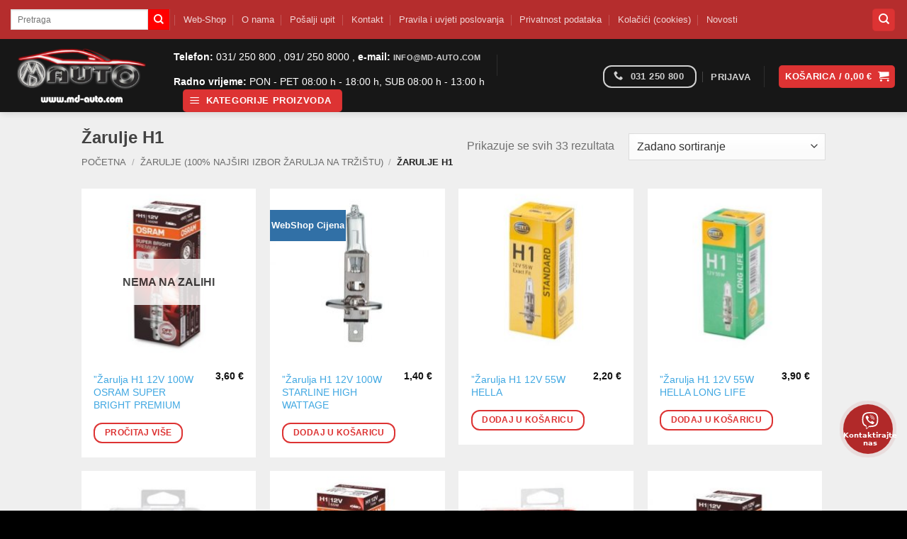

--- FILE ---
content_type: text/html; charset=UTF-8
request_url: https://md-auto.com/kategorija-proizvoda/zarulje/h1/
body_size: 34495
content:
<!DOCTYPE html>
<html lang="hr" class="loading-site no-js">
<head>
	<meta charset="UTF-8"/>
	<link rel="profile" href="http://gmpg.org/xfn/11"/>
	<link rel="pingback" href="https://md-auto.com/xmlrpc.php"/>

	<script>(function(html){html.className=html.className.replace(/\bno-js\b/,'js')})(document.documentElement);</script>
<title>Žarulje H1 &#8211; MD-Auto</title>
<input type="hidden" id="_wpnonce" name="_wpnonce" value="c0f9d2854c"/><input type="hidden" name="_wp_http_referer" value="/kategorija-proizvoda/zarulje/h1/"/><meta name='robots' content='max-image-preview:large'/>
<meta name="viewport" content="width=device-width, initial-scale=1"/><link rel='dns-prefetch' href='//use.fontawesome.com'/>
<link rel='prefetch' href='https://md-auto.com/wp-content/themes/flatsome/assets/js/flatsome.js?ver=e2eddd6c228105dac048'/>
<link rel='prefetch' href='https://md-auto.com/wp-content/themes/flatsome/assets/js/chunk.slider.js?ver=3.20.4'/>
<link rel='prefetch' href='https://md-auto.com/wp-content/themes/flatsome/assets/js/chunk.popups.js?ver=3.20.4'/>
<link rel='prefetch' href='https://md-auto.com/wp-content/themes/flatsome/assets/js/chunk.tooltips.js?ver=3.20.4'/>
<link rel='prefetch' href='https://md-auto.com/wp-content/themes/flatsome/assets/js/woocommerce.js?ver=1c9be63d628ff7c3ff4c'/>
<link rel="alternate" type="application/rss+xml" title="MD-Auto &raquo; Kanal" href="https://md-auto.com/feed/"/>
<link rel="alternate" type="application/rss+xml" title="MD-Auto &raquo; Kanal komentara" href="https://md-auto.com/comments/feed/"/>
<link rel="alternate" type="application/rss+xml" title="MD-Auto &raquo; Žarulje H1 Kategorija kanal" href="https://md-auto.com/kategorija-proizvoda/zarulje/h1/feed/"/>
<style id='wp-img-auto-sizes-contain-inline-css' type='text/css'>img:is([sizes=auto i],[sizes^="auto," i]){contain-intrinsic-size:3000px 1500px}</style>
<link rel='stylesheet' id='ct-ultimate-gdpr-custom-fonts-css' href='https://md-auto.com/wp-content/plugins/ct-ultimate-gdpr/assets/css/fonts/fonts.css?ver=87bf10e67147e03389a9380bcdc217e8' type='text/css' media='all'/>
<link rel='stylesheet' id='dashicons-css' href='https://md-auto.com/wp-includes/css/dashicons.min.css?ver=87bf10e67147e03389a9380bcdc217e8' type='text/css' media='all'/>
<style id='dashicons-inline-css' type='text/css'>[data-font="Dashicons"]:before{font-family:'Dashicons'!important;content:attr(data-icon)!important;speak:none!important;font-weight:normal!important;font-variant:normal!important;text-transform:none!important;line-height:1!important;font-style:normal!important;-webkit-font-smoothing:antialiased!important;-moz-osx-font-smoothing:grayscale!important}</style>
<link rel='stylesheet' id='contact-form-7-css' href='https://md-auto.com/wp-content/plugins/contact-form-7/includes/css/styles.css?ver=6.1.4' type='text/css' media='all'/>
<link rel='stylesheet' id='ct-ultimate-gdpr-css' href='https://md-auto.com/wp-content/plugins/ct-ultimate-gdpr/assets/css/style.min.css?ver=5.3.6' type='text/css' media='all'/>
<link rel='stylesheet' id='ct-ultimate-gdpr-font-awesome-css' href='https://md-auto.com/wp-content/plugins/ct-ultimate-gdpr/assets/css/fonts/font-awesome/css/font-awesome.min.css?ver=87bf10e67147e03389a9380bcdc217e8' type='text/css' media='all'/>
<link rel='stylesheet' id='fastgallery-vc-main-style-css' href='https://md-auto.com/wp-content/plugins/fastgallery_vc/assets/css/style.css?ver=87bf10e67147e03389a9380bcdc217e8' type='text/css' media='all'/>
<style id='woocommerce-inline-inline-css' type='text/css'>.woocommerce form .form-row .required{visibility:visible}</style>
<link rel='stylesheet' id='jquery.contactus.css-css' href='https://md-auto.com/wp-content/plugins/ar-contactus/res/css/jquery.contactus.min.css?ver=1.9.9' type='text/css' media='all'/>
<link rel='stylesheet' id='contactus.generated.desktop.css-css' href='https://md-auto.com/wp-content/plugins/ar-contactus/res/css/generated-desktop.css?ver=1768299002' type='text/css' media='all'/>
<link rel='stylesheet' id='contactus.fa.css-css' href='https://use.fontawesome.com/releases/v5.8.1/css/all.css?ver=1.9.9' type='text/css' media='all'/>
<link rel='stylesheet' id='product-price-history-chart-css' href='https://md-auto.com/wp-content/plugins/product-price-history/modules/../assets/build/public-chart.css?ver=2.6.0' type='text/css' media='all'/>
<link rel='stylesheet' id='ct-ultimate-gdpr-jquery-ui-css' href='https://md-auto.com/wp-content/plugins/ct-ultimate-gdpr/assets/css/jquery-ui.min.css?ver=87bf10e67147e03389a9380bcdc217e8' type='text/css' media='all'/>
<link rel='stylesheet' id='dhvc-form-font-awesome-css' href='https://md-auto.com/wp-content/plugins/dhvc-form/assets/fonts/font-awesome/css/font-awesome.min.css?ver=4.1.0' type='text/css' media='all'/>
<link rel='stylesheet' id='dhvc-form-css' href='https://md-auto.com/wp-content/plugins/dhvc-form/assets/css/style.css?ver=1.4.9' type='text/css' media='all'/>
<link rel='stylesheet' id='flatsome-main-css' href='https://md-auto.com/wp-content/themes/flatsome/assets/css/flatsome.css?ver=3.20.4' type='text/css' media='all'/>
<style id='flatsome-main-inline-css' type='text/css'>@font-face{font-family:"fl-icons";font-display:block;src:url(https://md-auto.com/wp-content/themes/flatsome/assets/css/icons/fl-icons.eot?v=3.20.4);src:url(https://md-auto.com/wp-content/themes/flatsome/assets/css/icons/fl-icons.eot#iefix?v=3.20.4) format("embedded-opentype") , url(https://md-auto.com/wp-content/themes/flatsome/assets/css/icons/fl-icons.woff2?v=3.20.4) format("woff2") , url(https://md-auto.com/wp-content/themes/flatsome/assets/css/icons/fl-icons.ttf?v=3.20.4) format("truetype") , url(https://md-auto.com/wp-content/themes/flatsome/assets/css/icons/fl-icons.woff?v=3.20.4) format("woff") , url(https://md-auto.com/wp-content/themes/flatsome/assets/css/icons/fl-icons.svg?v=3.20.4#fl-icons) format("svg")}</style>
<link rel='stylesheet' id='flatsome-shop-css' href='https://md-auto.com/wp-content/themes/flatsome/assets/css/flatsome-shop.css?ver=3.20.4' type='text/css' media='all'/>
<link rel='stylesheet' id='flatsome-style-css' href='https://md-auto.com/wp-content/themes/flatsome-child/style.css?ver=3.0' type='text/css' media='all'/>
<script type="text/javascript" src="https://md-auto.com/wp-includes/js/jquery/jquery.min.js?ver=3.7.1" id="jquery-core-js"></script>
<script type="text/javascript" id="jquery-js-after">//<![CDATA[
if(typeof(window.wpfReadyList)=="undefined"){var v=jQuery.fn.jquery;if(v&&parseInt(v)>=3&&window.self===window.top){var readyList=[];window.originalReadyMethod=jQuery.fn.ready;jQuery.fn.ready=function(){if(arguments.length&&arguments.length>0&&typeof arguments[0]==="function"){readyList.push({"c":this,"a":arguments});}return window.originalReadyMethod.apply(this,arguments);};window.wpfReadyList=readyList;}}
//]]></script>
<script type="text/javascript" src="https://md-auto.com/wp-content/plugins/ct-ultimate-gdpr/assets/js/service-facebook-pixel.js?ver=87bf10e67147e03389a9380bcdc217e8" id="ct-ultimate-gdpr-service-facebook-pixel-js"></script>
<script type="text/javascript" src="https://md-auto.com/wp-content/plugins/woocommerce/assets/js/jquery-blockui/jquery.blockUI.min.js?ver=2.7.0-wc.10.4.3" id="wc-jquery-blockui-js" data-wp-strategy="defer"></script>
<script type="text/javascript" id="wc-add-to-cart-js-extra">//<![CDATA[
var wc_add_to_cart_params={"ajax_url":"/wp-admin/admin-ajax.php","wc_ajax_url":"/?wc-ajax=%%endpoint%%","i18n_view_cart":"Vidi ko\u0161aricu","cart_url":"https://md-auto.com/kosarica/","is_cart":"","cart_redirect_after_add":"no"};
//]]></script>
<script type="text/javascript" src="https://md-auto.com/wp-content/plugins/woocommerce/assets/js/frontend/add-to-cart.min.js?ver=10.4.3" id="wc-add-to-cart-js" data-wp-strategy="defer"></script>
<script type="text/javascript" src="https://md-auto.com/wp-content/plugins/woocommerce/assets/js/js-cookie/js.cookie.min.js?ver=2.1.4-wc.10.4.3" id="wc-js-cookie-js" data-wp-strategy="defer"></script>
<script type="text/javascript" id="jquery.contactus-js-extra">//<![CDATA[
var arCUVars={"url":"https://md-auto.com/wp-admin/admin-ajax.php","version":"1.9.9","_wpnonce":"\u003Cinput type=\"hidden\" id=\"_wpnonce\" name=\"_wpnonce\" value=\"c0f9d2854c\" /\u003E\u003Cinput type=\"hidden\" name=\"_wp_http_referer\" value=\"/kategorija-proizvoda/zarulje/h1/\" /\u003E"};
//]]></script>
<script type="text/javascript" src="https://md-auto.com/wp-content/plugins/ar-contactus/res/js/jquery.contactus.min.js?ver=1.9.9" id="jquery.contactus-js"></script>
<script type="text/javascript" src="https://md-auto.com/wp-content/plugins/ar-contactus/res/js/scripts.js?ver=1.9.9" id="jquery.contactus.scripts-js"></script>
<script type="text/javascript" src="https://md-auto.com/wp-content/plugins/js_composer/assets/js/vendors/woocommerce-add-to-cart.js?ver=8.0.1" id="vc_woocommerce-add-to-cart-js-js"></script>
<script type="text/javascript" id="ct-ultimate-gdpr-cookie-list-js-extra">//<![CDATA[
var ct_ultimate_gdpr_cookie_list={"list":[]};
//]]></script>
<script type="text/javascript" src="https://md-auto.com/wp-content/plugins/ct-ultimate-gdpr/assets/js/cookie-list.js?ver=5.3.6" id="ct-ultimate-gdpr-cookie-list-js"></script>
<script type="text/javascript" src="https://md-auto.com/wp-content/plugins/ct-ultimate-gdpr/assets/js/shortcode-block-cookie.js?ver=5.3.6" id="ct-ultimate-gdpr-shortcode-block-cookie-js"></script>
<script></script><link rel="https://api.w.org/" href="https://md-auto.com/wp-json/"/><link rel="alternate" title="JSON" type="application/json" href="https://md-auto.com/wp-json/wp/v2/product_cat/98"/><link rel="EditURI" type="application/rsd+xml" title="RSD" href="https://md-auto.com/xmlrpc.php?rsd"/>

	<noscript><style>.woocommerce-product-gallery{opacity:1!important}</style></noscript>
	<meta name="generator" content="Powered by WPBakery Page Builder - drag and drop page builder for WordPress."/>
<link rel="icon" href="https://md-auto.com/wp-content/uploads/2016/03/Favicon-2-MD-Auto-16x16.png" sizes="32x32"/>
<link rel="icon" href="https://md-auto.com/wp-content/uploads/2016/03/Favicon-2-MD-Auto-16x16.png" sizes="192x192"/>
<link rel="apple-touch-icon" href="https://md-auto.com/wp-content/uploads/2016/03/Favicon-2-MD-Auto-16x16.png"/>
<meta name="msapplication-TileImage" content="https://md-auto.com/wp-content/uploads/2016/03/Favicon-2-MD-Auto-16x16.png"/>
<style id="custom-css" type="text/css">:root{--primary-color:#d33;--fs-color-primary:#d33;--fs-color-secondary:red;--fs-color-success:#627d47;--fs-color-alert:#b20000;--fs-color-base:#707070;--fs-experimental-link-color:#41a8e2;--fs-experimental-link-color-hover:#c1c1c1}.tooltipster-base{--tooltip-color:#fff;--tooltip-bg-color:#000}.off-canvas-right .mfp-content,.off-canvas-left .mfp-content{--drawer-width:300px}.off-canvas .mfp-content.off-canvas-cart{--drawer-width:360px}.sticky-add-to-cart--active,#wrapper,#main,#main.dark{background-color:#efefef}.header-main{height:103px}#logo img{max-height:103px}#logo{width:200px}.header-bottom{min-height:55px}.header-top{min-height:55px}.transparent .header-main{height:265px}.transparent #logo img{max-height:265px}.has-transparent+.page-title:first-of-type,.has-transparent+#main>.page-title,.has-transparent+#main>div>.page-title,.has-transparent+#main .page-header-wrapper:first-of-type .page-title{padding-top:345px}.header.show-on-scroll,.stuck .header-main{height:70px!important}.stuck #logo img{max-height:70px!important}.search-form{width:100%}.header-bg-color{background-color:rgba(0,0,0,.9)}.header-bottom{background-color:#d33}.header-main .nav>li>a{line-height:27px}.header-wrapper:not(.stuck) .header-main .header-nav{margin-top:3px}.header-bottom-nav>li>a{line-height:16px}@media (max-width:549px){.header-main{height:105px}#logo img{max-height:105px}}.main-menu-overlay{background-color:#000}.nav-dropdown{font-size:100%}.header-top{background-color:rgba(221,51,51,.8)!important}.blog-wrapper{background-color:#f9f9f9}h1,h2,h3,h4,h5,h6,.heading-font{color:#424242}@media screen and (max-width:549px){body{font-size:100%}}.current .breadcrumb-step,[data-icon-label]:after,.button#place_order,.button.checkout,.checkout-button,.single_add_to_cart_button.button,.sticky-add-to-cart-select-options-button{background-color:#d33!important}.has-equal-box-heights .box-image{padding-top:100%}.badge-inner.new-bubble{background-color:rgba(19,91,153,.87)}input[type='submit'], input[type="button"], button:not(.icon), .button:not(.icon){border-radius:12px!important}@media screen and (min-width:550px){.products .box-vertical .box-image{min-width:247px!important;width:247px!important}}.footer-2{background-image:url(https://md-auto.com/wp-content/uploads/2020/12/Footer-MD-Auto-6.jpg)}.footer-2{background-color:#000}.absolute-footer,html{background-color:#000}.nav-vertical-fly-out>li+li{border-top-width:1px;border-top-style:solid}.label-new.menu-item>a:after{content:"New"}.label-hot.menu-item>a:after{content:"Hot"}.label-sale.menu-item>a:after{content:"Sale"}.label-popular.menu-item>a:after{content:"Popular"}</style><style id="kirki-inline-styles"></style><noscript><style>.wpb_animate_when_almost_visible{opacity:1}</style></noscript><style id='global-styles-inline-css' type='text/css'>:root{--wp--preset--aspect-ratio--square:1;--wp--preset--aspect-ratio--4-3: 4/3;--wp--preset--aspect-ratio--3-4: 3/4;--wp--preset--aspect-ratio--3-2: 3/2;--wp--preset--aspect-ratio--2-3: 2/3;--wp--preset--aspect-ratio--16-9: 16/9;--wp--preset--aspect-ratio--9-16: 9/16;--wp--preset--color--black:#000;--wp--preset--color--cyan-bluish-gray:#abb8c3;--wp--preset--color--white:#fff;--wp--preset--color--pale-pink:#f78da7;--wp--preset--color--vivid-red:#cf2e2e;--wp--preset--color--luminous-vivid-orange:#ff6900;--wp--preset--color--luminous-vivid-amber:#fcb900;--wp--preset--color--light-green-cyan:#7bdcb5;--wp--preset--color--vivid-green-cyan:#00d084;--wp--preset--color--pale-cyan-blue:#8ed1fc;--wp--preset--color--vivid-cyan-blue:#0693e3;--wp--preset--color--vivid-purple:#9b51e0;--wp--preset--color--primary:#d33;--wp--preset--color--secondary:red;--wp--preset--color--success:#627d47;--wp--preset--color--alert:#b20000;--wp--preset--gradient--vivid-cyan-blue-to-vivid-purple:linear-gradient(135deg,#0693e3 0%,#9b51e0 100%);--wp--preset--gradient--light-green-cyan-to-vivid-green-cyan:linear-gradient(135deg,#7adcb4 0%,#00d082 100%);--wp--preset--gradient--luminous-vivid-amber-to-luminous-vivid-orange:linear-gradient(135deg,#fcb900 0%,#ff6900 100%);--wp--preset--gradient--luminous-vivid-orange-to-vivid-red:linear-gradient(135deg,#ff6900 0%,#cf2e2e 100%);--wp--preset--gradient--very-light-gray-to-cyan-bluish-gray:linear-gradient(135deg,#eee 0%,#a9b8c3 100%);--wp--preset--gradient--cool-to-warm-spectrum:linear-gradient(135deg,#4aeadc 0%,#9778d1 20%,#cf2aba 40%,#ee2c82 60%,#fb6962 80%,#fef84c 100%);--wp--preset--gradient--blush-light-purple:linear-gradient(135deg,#ffceec 0%,#9896f0 100%);--wp--preset--gradient--blush-bordeaux:linear-gradient(135deg,#fecda5 0%,#fe2d2d 50%,#6b003e 100%);--wp--preset--gradient--luminous-dusk:linear-gradient(135deg,#ffcb70 0%,#c751c0 50%,#4158d0 100%);--wp--preset--gradient--pale-ocean:linear-gradient(135deg,#fff5cb 0%,#b6e3d4 50%,#33a7b5 100%);--wp--preset--gradient--electric-grass:linear-gradient(135deg,#caf880 0%,#71ce7e 100%);--wp--preset--gradient--midnight:linear-gradient(135deg,#020381 0%,#2874fc 100%);--wp--preset--font-size--small:13px;--wp--preset--font-size--medium:20px;--wp--preset--font-size--large:36px;--wp--preset--font-size--x-large:42px;--wp--preset--spacing--20:.44rem;--wp--preset--spacing--30:.67rem;--wp--preset--spacing--40:1rem;--wp--preset--spacing--50:1.5rem;--wp--preset--spacing--60:2.25rem;--wp--preset--spacing--70:3.38rem;--wp--preset--spacing--80:5.06rem;--wp--preset--shadow--natural:6px 6px 9px rgba(0,0,0,.2);--wp--preset--shadow--deep:12px 12px 50px rgba(0,0,0,.4);--wp--preset--shadow--sharp:6px 6px 0 rgba(0,0,0,.2);--wp--preset--shadow--outlined:6px 6px 0 -3px #fff , 6px 6px #000;--wp--preset--shadow--crisp:6px 6px 0 #000}:where(body) {margin:0}.wp-site-blocks>.alignleft{float:left;margin-right:2em}.wp-site-blocks>.alignright{float:right;margin-left:2em}.wp-site-blocks>.aligncenter{justify-content:center;margin-left:auto;margin-right:auto}:where(.is-layout-flex){gap:.5em}:where(.is-layout-grid){gap:.5em}.is-layout-flow>.alignleft{float:left;margin-inline-start:0;margin-inline-end:2em}.is-layout-flow>.alignright{float:right;margin-inline-start:2em;margin-inline-end:0}.is-layout-flow>.aligncenter{margin-left:auto!important;margin-right:auto!important}.is-layout-constrained>.alignleft{float:left;margin-inline-start:0;margin-inline-end:2em}.is-layout-constrained>.alignright{float:right;margin-inline-start:2em;margin-inline-end:0}.is-layout-constrained>.aligncenter{margin-left:auto!important;margin-right:auto!important}.is-layout-constrained > :where(:not(.alignleft):not(.alignright):not(.alignfull)){margin-left:auto!important;margin-right:auto!important}body .is-layout-flex{display:flex}.is-layout-flex{flex-wrap:wrap;align-items:center}.is-layout-flex > :is(*, div){margin:0}body .is-layout-grid{display:grid}.is-layout-grid > :is(*, div){margin:0}body{padding-top:0;padding-right:0;padding-bottom:0;padding-left:0}a:where(:not(.wp-element-button)){text-decoration:none}:root :where(.wp-element-button, .wp-block-button__link){background-color:#32373c;border-width:0;color:#fff;font-family:inherit;font-size:inherit;font-style:inherit;font-weight:inherit;letter-spacing:inherit;line-height:inherit;padding-top: calc(0.667em + 2px);padding-right: calc(1.333em + 2px);padding-bottom: calc(0.667em + 2px);padding-left: calc(1.333em + 2px);text-decoration:none;text-transform:inherit}.has-black-color{color:var(--wp--preset--color--black)!important}.has-cyan-bluish-gray-color{color:var(--wp--preset--color--cyan-bluish-gray)!important}.has-white-color{color:var(--wp--preset--color--white)!important}.has-pale-pink-color{color:var(--wp--preset--color--pale-pink)!important}.has-vivid-red-color{color:var(--wp--preset--color--vivid-red)!important}.has-luminous-vivid-orange-color{color:var(--wp--preset--color--luminous-vivid-orange)!important}.has-luminous-vivid-amber-color{color:var(--wp--preset--color--luminous-vivid-amber)!important}.has-light-green-cyan-color{color:var(--wp--preset--color--light-green-cyan)!important}.has-vivid-green-cyan-color{color:var(--wp--preset--color--vivid-green-cyan)!important}.has-pale-cyan-blue-color{color:var(--wp--preset--color--pale-cyan-blue)!important}.has-vivid-cyan-blue-color{color:var(--wp--preset--color--vivid-cyan-blue)!important}.has-vivid-purple-color{color:var(--wp--preset--color--vivid-purple)!important}.has-primary-color{color:var(--wp--preset--color--primary)!important}.has-secondary-color{color:var(--wp--preset--color--secondary)!important}.has-success-color{color:var(--wp--preset--color--success)!important}.has-alert-color{color:var(--wp--preset--color--alert)!important}.has-black-background-color{background-color:var(--wp--preset--color--black)!important}.has-cyan-bluish-gray-background-color{background-color:var(--wp--preset--color--cyan-bluish-gray)!important}.has-white-background-color{background-color:var(--wp--preset--color--white)!important}.has-pale-pink-background-color{background-color:var(--wp--preset--color--pale-pink)!important}.has-vivid-red-background-color{background-color:var(--wp--preset--color--vivid-red)!important}.has-luminous-vivid-orange-background-color{background-color:var(--wp--preset--color--luminous-vivid-orange)!important}.has-luminous-vivid-amber-background-color{background-color:var(--wp--preset--color--luminous-vivid-amber)!important}.has-light-green-cyan-background-color{background-color:var(--wp--preset--color--light-green-cyan)!important}.has-vivid-green-cyan-background-color{background-color:var(--wp--preset--color--vivid-green-cyan)!important}.has-pale-cyan-blue-background-color{background-color:var(--wp--preset--color--pale-cyan-blue)!important}.has-vivid-cyan-blue-background-color{background-color:var(--wp--preset--color--vivid-cyan-blue)!important}.has-vivid-purple-background-color{background-color:var(--wp--preset--color--vivid-purple)!important}.has-primary-background-color{background-color:var(--wp--preset--color--primary)!important}.has-secondary-background-color{background-color:var(--wp--preset--color--secondary)!important}.has-success-background-color{background-color:var(--wp--preset--color--success)!important}.has-alert-background-color{background-color:var(--wp--preset--color--alert)!important}.has-black-border-color{border-color:var(--wp--preset--color--black)!important}.has-cyan-bluish-gray-border-color{border-color:var(--wp--preset--color--cyan-bluish-gray)!important}.has-white-border-color{border-color:var(--wp--preset--color--white)!important}.has-pale-pink-border-color{border-color:var(--wp--preset--color--pale-pink)!important}.has-vivid-red-border-color{border-color:var(--wp--preset--color--vivid-red)!important}.has-luminous-vivid-orange-border-color{border-color:var(--wp--preset--color--luminous-vivid-orange)!important}.has-luminous-vivid-amber-border-color{border-color:var(--wp--preset--color--luminous-vivid-amber)!important}.has-light-green-cyan-border-color{border-color:var(--wp--preset--color--light-green-cyan)!important}.has-vivid-green-cyan-border-color{border-color:var(--wp--preset--color--vivid-green-cyan)!important}.has-pale-cyan-blue-border-color{border-color:var(--wp--preset--color--pale-cyan-blue)!important}.has-vivid-cyan-blue-border-color{border-color:var(--wp--preset--color--vivid-cyan-blue)!important}.has-vivid-purple-border-color{border-color:var(--wp--preset--color--vivid-purple)!important}.has-primary-border-color{border-color:var(--wp--preset--color--primary)!important}.has-secondary-border-color{border-color:var(--wp--preset--color--secondary)!important}.has-success-border-color{border-color:var(--wp--preset--color--success)!important}.has-alert-border-color{border-color:var(--wp--preset--color--alert)!important}.has-vivid-cyan-blue-to-vivid-purple-gradient-background{background:var(--wp--preset--gradient--vivid-cyan-blue-to-vivid-purple)!important}.has-light-green-cyan-to-vivid-green-cyan-gradient-background{background:var(--wp--preset--gradient--light-green-cyan-to-vivid-green-cyan)!important}.has-luminous-vivid-amber-to-luminous-vivid-orange-gradient-background{background:var(--wp--preset--gradient--luminous-vivid-amber-to-luminous-vivid-orange)!important}.has-luminous-vivid-orange-to-vivid-red-gradient-background{background:var(--wp--preset--gradient--luminous-vivid-orange-to-vivid-red)!important}.has-very-light-gray-to-cyan-bluish-gray-gradient-background{background:var(--wp--preset--gradient--very-light-gray-to-cyan-bluish-gray)!important}.has-cool-to-warm-spectrum-gradient-background{background:var(--wp--preset--gradient--cool-to-warm-spectrum)!important}.has-blush-light-purple-gradient-background{background:var(--wp--preset--gradient--blush-light-purple)!important}.has-blush-bordeaux-gradient-background{background:var(--wp--preset--gradient--blush-bordeaux)!important}.has-luminous-dusk-gradient-background{background:var(--wp--preset--gradient--luminous-dusk)!important}.has-pale-ocean-gradient-background{background:var(--wp--preset--gradient--pale-ocean)!important}.has-electric-grass-gradient-background{background:var(--wp--preset--gradient--electric-grass)!important}.has-midnight-gradient-background{background:var(--wp--preset--gradient--midnight)!important}.has-small-font-size{font-size:var(--wp--preset--font-size--small)!important}.has-medium-font-size{font-size:var(--wp--preset--font-size--medium)!important}.has-large-font-size{font-size:var(--wp--preset--font-size--large)!important}.has-x-large-font-size{font-size:var(--wp--preset--font-size--x-large)!important}</style>
</head>

<body class="archive tax-product_cat term-h1 term-98 wp-theme-flatsome wp-child-theme-flatsome-child theme-flatsome woocommerce woocommerce-page woocommerce-no-js header-shadow lightbox nav-dropdown-has-arrow nav-dropdown-has-shadow nav-dropdown-has-border wpb-js-composer js-comp-ver-8.0.1 vc_responsive">


<a class="skip-link screen-reader-text" href="#main">Skip to content</a>

<div id="wrapper">

	
	<header id="header" class="header header-full-width has-sticky sticky-jump">
		<div class="header-wrapper">
			<div id="top-bar" class="header-top hide-for-sticky nav-dark flex-has-center">
    <div class="flex-row container">
      <div class="flex-col hide-for-medium flex-left">
          <ul class="nav nav-left medium-nav-center nav-small  nav-divided">
              <li class="header-search-form search-form html relative has-icon">
	<div class="header-search-form-wrapper">
		<div class="searchform-wrapper ux-search-box relative is-normal"><form role="search" method="get" class="searchform" action="https://md-auto.com/">
	<div class="flex-row relative">
						<div class="flex-col flex-grow">
			<label class="screen-reader-text" for="woocommerce-product-search-field-0">Pretraži:</label>
			<input type="search" id="woocommerce-product-search-field-0" class="search-field mb-0" placeholder="Pretraga" value="" name="s"/>
			<input type="hidden" name="post_type" value="product"/>
					</div>
		<div class="flex-col">
			<button type="submit" value="Pretraži" class="ux-search-submit submit-button secondary button  icon mb-0" aria-label="Submit">
				<i class="icon-search" aria-hidden="true"></i>			</button>
		</div>
	</div>
	<div class="live-search-results text-left z-top"></div>
</form>
</div>	</div>
</li>
          </ul>
      </div>

      <div class="flex-col hide-for-medium flex-center">
          <ul class="nav nav-center nav-small  nav-divided">
              <li class="header-divider"></li><li id="menu-item-20964" class="menu-item menu-item-type-post_type menu-item-object-page menu-item-home menu-item-20964 menu-item-design-default"><a href="https://md-auto.com/" class="nav-top-link">Web-Shop</a></li>
<li id="menu-item-20965" class="menu-item menu-item-type-post_type menu-item-object-page menu-item-20965 menu-item-design-default"><a href="https://md-auto.com/o-nama/" class="nav-top-link">O nama</a></li>
<li id="menu-item-20966" class="menu-item menu-item-type-post_type menu-item-object-page menu-item-20966 menu-item-design-default"><a href="https://md-auto.com/posaljite-upit/" class="nav-top-link">Pošalji upit</a></li>
<li id="menu-item-20967" class="menu-item menu-item-type-post_type menu-item-object-page menu-item-20967 menu-item-design-default"><a href="https://md-auto.com/kontakt/" class="nav-top-link">Kontakt</a></li>
<li id="menu-item-20968" class="menu-item menu-item-type-post_type menu-item-object-page menu-item-20968 menu-item-design-default"><a href="https://md-auto.com/placanje/" class="nav-top-link">Pravila i uvjeti poslovanja</a></li>
<li id="menu-item-20969" class="menu-item menu-item-type-post_type menu-item-object-page menu-item-privacy-policy menu-item-20969 menu-item-design-default"><a rel="privacy-policy" href="https://md-auto.com/privatnost-podataka/" class="nav-top-link">Privatnost podataka</a></li>
<li id="menu-item-20970" class="menu-item menu-item-type-post_type menu-item-object-page menu-item-20970 menu-item-design-default"><a href="https://md-auto.com/politika-o-postupanju-s-kolacicima-cookies/" class="nav-top-link">Kolačići (cookies)</a></li>
<li id="menu-item-20971" class="menu-item menu-item-type-taxonomy menu-item-object-category menu-item-20971 menu-item-design-default"><a href="https://md-auto.com/category/novosti/" class="nav-top-link">Novosti</a></li>
          </ul>
      </div>

      <div class="flex-col hide-for-medium flex-right">
         <ul class="nav top-bar-nav nav-right nav-small  nav-divided">
              <li class="header-search header-search-dropdown has-icon has-dropdown menu-item-has-children">
	<div class="header-button">	<a href="#" aria-label="Pretraga" aria-haspopup="true" aria-expanded="false" aria-controls="ux-search-dropdown" class="nav-top-link icon primary button round is-small"><i class="icon-search" aria-hidden="true"></i></a>
	</div>	<ul id="ux-search-dropdown" class="nav-dropdown nav-dropdown-default">
	 	<li class="header-search-form search-form html relative has-icon">
	<div class="header-search-form-wrapper">
		<div class="searchform-wrapper ux-search-box relative is-normal"><form role="search" method="get" class="searchform" action="https://md-auto.com/">
	<div class="flex-row relative">
						<div class="flex-col flex-grow">
			<label class="screen-reader-text" for="woocommerce-product-search-field-1">Pretraži:</label>
			<input type="search" id="woocommerce-product-search-field-1" class="search-field mb-0" placeholder="Pretraga" value="" name="s"/>
			<input type="hidden" name="post_type" value="product"/>
					</div>
		<div class="flex-col">
			<button type="submit" value="Pretraži" class="ux-search-submit submit-button secondary button  icon mb-0" aria-label="Submit">
				<i class="icon-search" aria-hidden="true"></i>			</button>
		</div>
	</div>
	<div class="live-search-results text-left z-top"></div>
</form>
</div>	</div>
</li>
	</ul>
</li>
          </ul>
      </div>

            <div class="flex-col show-for-medium flex-grow">
          <ul class="nav nav-center nav-small mobile-nav  nav-divided">
              <li class="html custom html_topbar_left"><b>Telefon:</b> 031/ 250 800 , 091/ 250 8000 , <b>
e-mail:</b> <a href='mailto:info@md-auto.com'>info@md-auto.com</a></br><b>Radno vrijeme:</b> PON - PET 08:00 h - 18:00 h, SUB 08:00 h - 13:00 h</li>          </ul>
      </div>
      
    </div>
</div>
<div id="masthead" class="header-main nav-dark">
      <div class="header-inner flex-row container logo-left medium-logo-center" role="navigation">

          <!-- Logo -->
          <div id="logo" class="flex-col logo">
            
<!-- Header logo -->
<a href="https://md-auto.com/" title="MD-Auto - WEB SHOP &#8211; Autodijelovi i autokozmetika" rel="home">
		<img width="300" height="124" src="https://md-auto.com/wp-content/uploads/2016/03/logo-1.png" class="header_logo header-logo" alt="MD-Auto"/><img width="300" height="124" src="https://md-auto.com/wp-content/uploads/2016/03/logo-1.png" class="header-logo-dark" alt="MD-Auto"/></a>
          </div>

          <!-- Mobile Left Elements -->
          <div class="flex-col show-for-medium flex-left">
            <ul class="mobile-nav nav nav-left ">
              <li class="nav-icon has-icon">
	<div class="header-button">		<a href="#" class="icon primary button round is-small" data-open="#main-menu" data-pos="left" data-bg="main-menu-overlay" data-color="dark" role="button" aria-label="Kategorije proizvoda" aria-controls="main-menu" aria-expanded="false" aria-haspopup="dialog" data-flatsome-role-button>
			<i class="icon-menu" aria-hidden="true"></i>			<span class="menu-title uppercase hide-for-small">Kategorije proizvoda</span>		</a>
	 </div> </li>
            </ul>
          </div>

          <!-- Left Elements -->
          <div class="flex-col hide-for-medium flex-left
            flex-grow">
            <ul class="header-nav header-nav-main nav nav-left  nav-divided nav-uppercase">
              <li class="html custom html_topbar_left"><b>Telefon:</b> 031/ 250 800 , 091/ 250 8000 , <b>
e-mail:</b> <a href='mailto:info@md-auto.com'>info@md-auto.com</a></br><b>Radno vrijeme:</b> PON - PET 08:00 h - 18:00 h, SUB 08:00 h - 13:00 h</li><li class="header-divider"></li><li class="nav-icon has-icon">
	<div class="header-button">		<a href="#" class="icon primary button round is-small" data-open="#main-menu" data-pos="left" data-bg="main-menu-overlay" data-color="dark" role="button" aria-label="Kategorije proizvoda" aria-controls="main-menu" aria-expanded="false" aria-haspopup="dialog" data-flatsome-role-button>
			<i class="icon-menu" aria-hidden="true"></i>			<span class="menu-title uppercase hide-for-small">Kategorije proizvoda</span>		</a>
	 </div> </li>
            </ul>
          </div>

          <!-- Right Elements -->
          <div class="flex-col hide-for-medium flex-right">
            <ul class="header-nav header-nav-main nav nav-right  nav-divided nav-uppercase">
              <li class="html custom html_top_right_text"><div class="social-icons follow-icons"><a href="https://www.facebook.com/mdauto.osijek/" target="_blank" data-label="Facebook" class="icon button circle is-outline tooltip facebook" title="Follow on Facebook" aria-label="Follow on Facebook" rel="noopener nofollow"><i class="icon-facebook" aria-hidden="true"></i></a></div> <div class="header-button"><a href="tel:031%20250%20800" title="Pozovite nas !" class="button primary is-outline circle has-tooltip" style="border-width:2px;">
	<i class="icon-phone" aria-hidden="true"></i>	<span>031 250 800</span>
	</a>
</div></li>
<li class="account-item has-icon">

	<a href="https://md-auto.com/profil/" class="nav-top-link nav-top-not-logged-in is-small" title="Prijava" role="button" data-open="#login-form-popup" aria-controls="login-form-popup" aria-expanded="false" aria-haspopup="dialog" data-flatsome-role-button>
					<span>
			Prijava			</span>
				</a>




</li>
<li class="header-divider"></li><li class="cart-item has-icon has-dropdown">
<div class="header-button">
<a href="https://md-auto.com/kosarica/" class="header-cart-link nav-top-link icon primary button round is-small" title="Košarica" aria-label="Vidi košaricu" aria-expanded="false" aria-haspopup="true" role="button" data-flatsome-role-button>

<span class="header-cart-title">
   Košarica   /      <span class="cart-price"><span class="woocommerce-Price-amount amount"><bdi>0,00&nbsp;<span class="woocommerce-Price-currencySymbol">&euro;</span></bdi></span></span>
  </span>

    <i class="icon-shopping-cart" aria-hidden="true" data-icon-label="0"></i>  </a>
</div>
 <ul class="nav-dropdown nav-dropdown-default">
    <li class="html widget_shopping_cart">
      <div class="widget_shopping_cart_content">
        

	<div class="ux-mini-cart-empty flex flex-row-col text-center pt pb">
				<div class="ux-mini-cart-empty-icon">
			<svg aria-hidden="true" xmlns="http://www.w3.org/2000/svg" viewBox="0 0 17 19" style="opacity:.1;height:80px;">
				<path d="M8.5 0C6.7 0 5.3 1.2 5.3 2.7v2H2.1c-.3 0-.6.3-.7.7L0 18.2c0 .4.2.8.6.8h15.7c.4 0 .7-.3.7-.7v-.1L15.6 5.4c0-.3-.3-.6-.7-.6h-3.2v-2c0-1.6-1.4-2.8-3.2-2.8zM6.7 2.7c0-.8.8-1.4 1.8-1.4s1.8.6 1.8 1.4v2H6.7v-2zm7.5 3.4 1.3 11.5h-14L2.8 6.1h2.5v1.4c0 .4.3.7.7.7.4 0 .7-.3.7-.7V6.1h3.5v1.4c0 .4.3.7.7.7s.7-.3.7-.7V6.1h2.6z" fill-rule="evenodd" clip-rule="evenodd" fill="currentColor"></path>
			</svg>
		</div>
				<p class="woocommerce-mini-cart__empty-message empty">Nema proizvoda u košarici.</p>
					<p class="return-to-shop">
				<a class="button primary wc-backward" href="https://md-auto.com">
					Povratak u trgovinu				</a>
			</p>
				</div>


      </div>
    </li>
     </ul>

</li>
            </ul>
          </div>

          <!-- Mobile Right Elements -->
          <div class="flex-col show-for-medium flex-right">
            <ul class="mobile-nav nav nav-right ">
              <li class="cart-item has-icon">

<div class="header-button">
		<a href="https://md-auto.com/kosarica/" class="header-cart-link nav-top-link icon primary button round is-small off-canvas-toggle" title="Košarica" aria-label="Vidi košaricu" aria-expanded="false" aria-haspopup="dialog" role="button" data-open="#cart-popup" data-class="off-canvas-cart" data-pos="right" aria-controls="cart-popup" data-flatsome-role-button>

  	<i class="icon-shopping-cart" aria-hidden="true" data-icon-label="0"></i>  </a>
</div>

  <!-- Cart Sidebar Popup -->
  <div id="cart-popup" class="mfp-hide">
  <div class="cart-popup-inner inner-padding cart-popup-inner--sticky">
      <div class="cart-popup-title text-center">
          <span class="heading-font uppercase">Košarica</span>
          <div class="is-divider"></div>
      </div>
	  <div class="widget_shopping_cart">
		  <div class="widget_shopping_cart_content">
			  

	<div class="ux-mini-cart-empty flex flex-row-col text-center pt pb">
				<div class="ux-mini-cart-empty-icon">
			<svg aria-hidden="true" xmlns="http://www.w3.org/2000/svg" viewBox="0 0 17 19" style="opacity:.1;height:80px;">
				<path d="M8.5 0C6.7 0 5.3 1.2 5.3 2.7v2H2.1c-.3 0-.6.3-.7.7L0 18.2c0 .4.2.8.6.8h15.7c.4 0 .7-.3.7-.7v-.1L15.6 5.4c0-.3-.3-.6-.7-.6h-3.2v-2c0-1.6-1.4-2.8-3.2-2.8zM6.7 2.7c0-.8.8-1.4 1.8-1.4s1.8.6 1.8 1.4v2H6.7v-2zm7.5 3.4 1.3 11.5h-14L2.8 6.1h2.5v1.4c0 .4.3.7.7.7.4 0 .7-.3.7-.7V6.1h3.5v1.4c0 .4.3.7.7.7s.7-.3.7-.7V6.1h2.6z" fill-rule="evenodd" clip-rule="evenodd" fill="currentColor"></path>
			</svg>
		</div>
				<p class="woocommerce-mini-cart__empty-message empty">Nema proizvoda u košarici.</p>
					<p class="return-to-shop">
				<a class="button primary wc-backward" href="https://md-auto.com">
					Povratak u trgovinu				</a>
			</p>
				</div>


		  </div>
	  </div>
               </div>
  </div>

</li>
            </ul>
          </div>

      </div>

            <div class="container"><div class="top-divider full-width"></div></div>
      </div>
<div id="wide-nav" class="header-bottom wide-nav nav-dark show-for-medium">
    <div class="flex-row container">

            
            
            
                          <div class="flex-col show-for-medium flex-grow">
                  <ul class="nav header-bottom-nav nav-center mobile-nav  nav-divided nav-size-xsmall nav-uppercase">
                      <li class="header-search-form search-form html relative has-icon">
	<div class="header-search-form-wrapper">
		<div class="searchform-wrapper ux-search-box relative is-normal"><form role="search" method="get" class="searchform" action="https://md-auto.com/">
	<div class="flex-row relative">
						<div class="flex-col flex-grow">
			<label class="screen-reader-text" for="woocommerce-product-search-field-2">Pretraži:</label>
			<input type="search" id="woocommerce-product-search-field-2" class="search-field mb-0" placeholder="Pretraga" value="" name="s"/>
			<input type="hidden" name="post_type" value="product"/>
					</div>
		<div class="flex-col">
			<button type="submit" value="Pretraži" class="ux-search-submit submit-button secondary button  icon mb-0" aria-label="Submit">
				<i class="icon-search" aria-hidden="true"></i>			</button>
		</div>
	</div>
	<div class="live-search-results text-left z-top"></div>
</form>
</div>	</div>
</li>
                  </ul>
              </div>
            
    </div>
</div>

<div class="header-bg-container fill"><div class="header-bg-image fill"></div><div class="header-bg-color fill"></div></div>		</div>
	</header>

	<div class="shop-page-title category-page-title page-title ">
	<div class="page-title-inner flex-row  medium-flex-wrap container">
		<div class="flex-col flex-grow medium-text-center">
					<h1 class="shop-page-title is-xlarge">Žarulje H1</h1>
		<div class="is-small">
	<nav class="woocommerce-breadcrumb breadcrumbs uppercase" aria-label="Breadcrumb"><a href="https://md-auto.com">Početna</a> <span class="divider">&#47;</span> <a href="https://md-auto.com/kategorija-proizvoda/zarulje/">Žarulje (100% najširi izbor žarulja na tržištu)</a> <span class="divider">&#47;</span> Žarulje H1</nav></div>
		</div>
		<div class="flex-col medium-text-center">
				<p class="woocommerce-result-count hide-for-medium" role="alert" aria-relevant="all">
		Prikazuje se svih 33 rezultata	</p>
	<form class="woocommerce-ordering" method="get">
		<select name="orderby" class="orderby" aria-label="Narudžba">
					<option value="menu_order" selected='selected'>Zadano sortiranje</option>
					<option value="popularity">Razvrstaj po popularnosti</option>
					<option value="rating">Razvrstaj po prosječnoj ocjeni</option>
					<option value="date">Poredaj od zadnjeg</option>
					<option value="price">Razvrstaj po cijeni: manje do veće</option>
					<option value="price-desc">Razvrstaj po cijeni: veće do manje</option>
			</select>
	<input type="hidden" name="paged" value="1"/>
	</form>
		</div>
	</div>
</div>

	<main id="main" class="">
<div class="row category-page-row">

		<div class="col large-12">
		<div class="shop-container">
<div class="woocommerce-notices-wrapper"></div><div class="products row row-small large-columns-4 medium-columns-3 small-columns-2 has-shadow row-box-shadow-3-hover has-equal-box-heights">
<div class="product-small col has-hover out-of-stock product type-product post-36533 status-publish first outofstock product_cat-h1 product_tag-osram has-post-thumbnail shipping-taxable purchasable product-type-simple">
	<div class="col-inner">
	
<div class="badge-container absolute left top z-1">

</div>
	<div class="product-small box ">
		<div class="box-image">
			<div class="image-none">
				<a href="https://md-auto.com/trgovina/zarulje/h1/zarulja-h1-12v-100w-osram-super-bright-premium/">
					<img width="247" height="296" src="https://md-auto.com/wp-content/uploads/2020/11/Zarulja-H1-12V-100W-OSRAM-SUPER-BRIGHT-PREMIUM-247x296.jpg" class="attachment-woocommerce_thumbnail size-woocommerce_thumbnail" alt="&#039;&#039;Žarulja H1 12V 100W OSRAM SUPER BRIGHT PREMIUM" decoding="async" fetchpriority="high"/>				</a>
			</div>
			<div class="image-tools is-small top right show-on-hover">
							</div>
			<div class="image-tools is-small hide-for-small bottom left show-on-hover">
							</div>
			<div class="image-tools grid-tools text-center hide-for-small bottom hover-slide-in show-on-hover">
				<a href="#quick-view" class="quick-view" role="button" data-prod="36533" aria-haspopup="dialog" aria-expanded="false" data-flatsome-role-button>Brzi pogled</a>			</div>
			<div class="out-of-stock-label">Nema na zalihi</div>		</div>

		<div class="box-text box-text-products flex-row align-top grid-style-3 flex-wrap">
			<div class="title-wrapper"><p class="name product-title woocommerce-loop-product__title"><a href="https://md-auto.com/trgovina/zarulje/h1/zarulja-h1-12v-100w-osram-super-bright-premium/" class="woocommerce-LoopProduct-link woocommerce-loop-product__link">&#8221;Žarulja H1 12V 100W OSRAM SUPER BRIGHT PREMIUM</a></p></div><div class="price-wrapper">
	<span class="price"><span class="woocommerce-Price-amount amount"><bdi>3,60&nbsp;<span class="woocommerce-Price-currencySymbol">&euro;</span></bdi></span></span>
</div><div class="add-to-cart-button"><a href="https://md-auto.com/trgovina/zarulje/h1/zarulja-h1-12v-100w-osram-super-bright-premium/" aria-describedby="woocommerce_loop_add_to_cart_link_describedby_36533" data-quantity="1" class="primary is-small mb-0 button product_type_simple is-outline" data-product_id="36533" data-product_sku="OS 62200SBP" aria-label="Pročitaj više o &ldquo;&#039;&#039;Žarulja H1 12V 100W OSRAM SUPER BRIGHT PREMIUM&rdquo;" rel="nofollow" data-success_message="">Pročitaj više</a></div>	<span id="woocommerce_loop_add_to_cart_link_describedby_36533" class="screen-reader-text">
			</span>
		</div>
	</div>
		</div>
</div><div class="product-small col has-hover product type-product post-36488 status-publish onbackorder product_cat-h1 has-post-thumbnail shipping-taxable purchasable product-type-simple">
	<div class="col-inner">
	
<div class="badge-container absolute left top z-1">

<div class="badge callout badge-square"><div class="badge-inner callout-new-bg is-small new-bubble">WebShop Cijena</div></div></div>
	<div class="product-small box ">
		<div class="box-image">
			<div class="image-none">
				<a href="https://md-auto.com/trgovina/zarulje/h1/zarulja-h1-12v-100w-starline-high-wattage/">
					<img width="247" height="296" src="https://md-auto.com/wp-content/uploads/2020/10/Zarulja-H1-12V-55W-STARLINE-LONG-LIFE-247x296.jpg" class="attachment-woocommerce_thumbnail size-woocommerce_thumbnail" alt="&#039;&#039;Žarulja H1 12V 100W STARLINE HIGH WATTAGE" decoding="async"/>				</a>
			</div>
			<div class="image-tools is-small top right show-on-hover">
							</div>
			<div class="image-tools is-small hide-for-small bottom left show-on-hover">
							</div>
			<div class="image-tools grid-tools text-center hide-for-small bottom hover-slide-in show-on-hover">
				<a href="#quick-view" class="quick-view" role="button" data-prod="36488" aria-haspopup="dialog" aria-expanded="false" data-flatsome-role-button>Brzi pogled</a>			</div>
					</div>

		<div class="box-text box-text-products flex-row align-top grid-style-3 flex-wrap">
			<div class="title-wrapper"><p class="name product-title woocommerce-loop-product__title"><a href="https://md-auto.com/trgovina/zarulje/h1/zarulja-h1-12v-100w-starline-high-wattage/" class="woocommerce-LoopProduct-link woocommerce-loop-product__link">&#8221;Žarulja H1 12V 100W STARLINE HIGH WATTAGE</a></p></div><div class="price-wrapper">
	<span class="price"><span class="woocommerce-Price-amount amount"><bdi>1,40&nbsp;<span class="woocommerce-Price-currencySymbol">&euro;</span></bdi></span></span>
</div><div class="add-to-cart-button"><a href="/kategorija-proizvoda/zarulje/h1/?add-to-cart=36488" aria-describedby="woocommerce_loop_add_to_cart_link_describedby_36488" data-quantity="1" class="primary is-small mb-0 button product_type_simple add_to_cart_button ajax_add_to_cart is-outline" data-product_id="36488" data-product_sku="99.99.969" aria-label="Dodaj u košaricu: &quot;&#039;&#039;Žarulja H1 12V 100W STARLINE HIGH WATTAGE&quot;" rel="nofollow" data-success_message="&quot;&#039;&#039;Žarulja H1 12V 100W STARLINE HIGH WATTAGE&quot; je dodan u vašu košaricu" role="button">Dodaj u košaricu</a></div>	<span id="woocommerce_loop_add_to_cart_link_describedby_36488" class="screen-reader-text">
			</span>
		</div>
	</div>
		</div>
</div><div class="product-small col has-hover product type-product post-36559 status-publish instock product_cat-h1 has-post-thumbnail shipping-taxable purchasable product-type-simple">
	<div class="col-inner">
	
<div class="badge-container absolute left top z-1">

</div>
	<div class="product-small box ">
		<div class="box-image">
			<div class="image-none">
				<a href="https://md-auto.com/trgovina/zarulje/h1/zarulja-h1-12v-55w-hella/">
					<img width="247" height="296" src="https://md-auto.com/wp-content/uploads/2020/11/Zarulja-H1-12V-55W-HELLA-247x296.jpg" class="attachment-woocommerce_thumbnail size-woocommerce_thumbnail" alt="&#039;&#039;Žarulja H1 12V 55W HELLA" decoding="async"/>				</a>
			</div>
			<div class="image-tools is-small top right show-on-hover">
							</div>
			<div class="image-tools is-small hide-for-small bottom left show-on-hover">
							</div>
			<div class="image-tools grid-tools text-center hide-for-small bottom hover-slide-in show-on-hover">
				<a href="#quick-view" class="quick-view" role="button" data-prod="36559" aria-haspopup="dialog" aria-expanded="false" data-flatsome-role-button>Brzi pogled</a>			</div>
					</div>

		<div class="box-text box-text-products flex-row align-top grid-style-3 flex-wrap">
			<div class="title-wrapper"><p class="name product-title woocommerce-loop-product__title"><a href="https://md-auto.com/trgovina/zarulje/h1/zarulja-h1-12v-55w-hella/" class="woocommerce-LoopProduct-link woocommerce-loop-product__link">&#8221;Žarulja H1 12V 55W HELLA</a></p></div><div class="price-wrapper">
	<span class="price"><span class="woocommerce-Price-amount amount"><bdi>2,20&nbsp;<span class="woocommerce-Price-currencySymbol">&euro;</span></bdi></span></span>
</div><div class="add-to-cart-button"><a href="/kategorija-proizvoda/zarulje/h1/?add-to-cart=36559" aria-describedby="woocommerce_loop_add_to_cart_link_describedby_36559" data-quantity="1" class="primary is-small mb-0 button product_type_simple add_to_cart_button ajax_add_to_cart is-outline" data-product_id="36559" data-product_sku="HE 8GH002089-131" aria-label="Dodaj u košaricu: &quot;&#039;&#039;Žarulja H1 12V 55W HELLA&quot;" rel="nofollow" data-success_message="&quot;&#039;&#039;Žarulja H1 12V 55W HELLA&quot; je dodan u vašu košaricu" role="button">Dodaj u košaricu</a></div>	<span id="woocommerce_loop_add_to_cart_link_describedby_36559" class="screen-reader-text">
			</span>
		</div>
	</div>
		</div>
</div><div class="product-small col has-hover product type-product post-36563 status-publish last instock product_cat-h1 has-post-thumbnail shipping-taxable purchasable product-type-simple">
	<div class="col-inner">
	
<div class="badge-container absolute left top z-1">

</div>
	<div class="product-small box ">
		<div class="box-image">
			<div class="image-none">
				<a href="https://md-auto.com/trgovina/zarulje/h1/zarulja-h1-12v-55w-hella-long-life/">
					<img width="247" height="296" src="https://md-auto.com/wp-content/uploads/2020/11/Zarulja-H1-12V-55W-HELLA-LONG-LIFE-247x296.jpg" class="attachment-woocommerce_thumbnail size-woocommerce_thumbnail" alt="&#039;&#039;Žarulja H1 12V 55W HELLA LONG LIFE" decoding="async" loading="lazy"/>				</a>
			</div>
			<div class="image-tools is-small top right show-on-hover">
							</div>
			<div class="image-tools is-small hide-for-small bottom left show-on-hover">
							</div>
			<div class="image-tools grid-tools text-center hide-for-small bottom hover-slide-in show-on-hover">
				<a href="#quick-view" class="quick-view" role="button" data-prod="36563" aria-haspopup="dialog" aria-expanded="false" data-flatsome-role-button>Brzi pogled</a>			</div>
					</div>

		<div class="box-text box-text-products flex-row align-top grid-style-3 flex-wrap">
			<div class="title-wrapper"><p class="name product-title woocommerce-loop-product__title"><a href="https://md-auto.com/trgovina/zarulje/h1/zarulja-h1-12v-55w-hella-long-life/" class="woocommerce-LoopProduct-link woocommerce-loop-product__link">&#8221;Žarulja H1 12V 55W HELLA LONG LIFE</a></p></div><div class="price-wrapper">
	<span class="price"><span class="woocommerce-Price-amount amount"><bdi>3,90&nbsp;<span class="woocommerce-Price-currencySymbol">&euro;</span></bdi></span></span>
</div><div class="add-to-cart-button"><a href="/kategorija-proizvoda/zarulje/h1/?add-to-cart=36563" aria-describedby="woocommerce_loop_add_to_cart_link_describedby_36563" data-quantity="1" class="primary is-small mb-0 button product_type_simple add_to_cart_button ajax_add_to_cart is-outline" data-product_id="36563" data-product_sku="HE 8GH002089-351" aria-label="Dodaj u košaricu: &quot;&#039;&#039;Žarulja H1 12V 55W HELLA LONG LIFE&quot;" rel="nofollow" data-success_message="&quot;&#039;&#039;Žarulja H1 12V 55W HELLA LONG LIFE&quot; je dodan u vašu košaricu" role="button">Dodaj u košaricu</a></div>	<span id="woocommerce_loop_add_to_cart_link_describedby_36563" class="screen-reader-text">
			</span>
		</div>
	</div>
		</div>
</div><div class="product-small col has-hover out-of-stock product type-product post-36511 status-publish first outofstock product_cat-h1 product_tag-osram has-post-thumbnail shipping-taxable purchasable product-type-simple">
	<div class="col-inner">
	
<div class="badge-container absolute left top z-1">

</div>
	<div class="product-small box ">
		<div class="box-image">
			<div class="image-none">
				<a href="https://md-auto.com/trgovina/zarulje/h1/zarulja-h1-12v-55w-osram-cool-blue-boost-50-5000k-2kom/">
					<img width="247" height="296" src="https://md-auto.com/wp-content/uploads/2020/10/Zarulja-H1-12V-55W-OSRAM-Cool-Blue-Boost-50-5000K-2kom-247x296.jpg" class="attachment-woocommerce_thumbnail size-woocommerce_thumbnail" alt="&#039;&#039;Žarulja H1 12V 55W OSRAM Cool Blue Boost +50% 5000K (2kom)" decoding="async" loading="lazy"/>				</a>
			</div>
			<div class="image-tools is-small top right show-on-hover">
							</div>
			<div class="image-tools is-small hide-for-small bottom left show-on-hover">
							</div>
			<div class="image-tools grid-tools text-center hide-for-small bottom hover-slide-in show-on-hover">
				<a href="#quick-view" class="quick-view" role="button" data-prod="36511" aria-haspopup="dialog" aria-expanded="false" data-flatsome-role-button>Brzi pogled</a>			</div>
			<div class="out-of-stock-label">Nema na zalihi</div>		</div>

		<div class="box-text box-text-products flex-row align-top grid-style-3 flex-wrap">
			<div class="title-wrapper"><p class="name product-title woocommerce-loop-product__title"><a href="https://md-auto.com/trgovina/zarulje/h1/zarulja-h1-12v-55w-osram-cool-blue-boost-50-5000k-2kom/" class="woocommerce-LoopProduct-link woocommerce-loop-product__link">&#8221;Žarulja H1 12V 55W OSRAM Cool Blue Boost +50% 5000K (2kom)</a></p></div><div class="price-wrapper">
	<span class="price"><span class="woocommerce-Price-amount amount"><bdi>21,00&nbsp;<span class="woocommerce-Price-currencySymbol">&euro;</span></bdi></span></span>
</div><div class="add-to-cart-button"><a href="https://md-auto.com/trgovina/zarulje/h1/zarulja-h1-12v-55w-osram-cool-blue-boost-50-5000k-2kom/" aria-describedby="woocommerce_loop_add_to_cart_link_describedby_36511" data-quantity="1" class="primary is-small mb-0 button product_type_simple is-outline" data-product_id="36511" data-product_sku="OS 62150CBB-HCB" aria-label="Pročitaj više o &ldquo;&#039;&#039;Žarulja H1 12V 55W OSRAM Cool Blue Boost +50% 5000K (2kom)&rdquo;" rel="nofollow" data-success_message="">Pročitaj više</a></div>	<span id="woocommerce_loop_add_to_cart_link_describedby_36511" class="screen-reader-text">
			</span>
		</div>
	</div>
		</div>
</div><div class="product-small col has-hover product type-product post-36493 status-publish instock product_cat-h1 product_tag-osram has-post-thumbnail shipping-taxable purchasable product-type-simple">
	<div class="col-inner">
	
<div class="badge-container absolute left top z-1">

</div>
	<div class="product-small box ">
		<div class="box-image">
			<div class="image-none">
				<a href="https://md-auto.com/trgovina/zarulje/h1/zarulja-h1-12v-55w-osram-night-braker-laser-150/">
					<img width="247" height="296" src="https://md-auto.com/wp-content/uploads/2020/10/Zarulja-H1-12V-55W-OSRAM-Night-Braker-Laser-150-247x296.jpg" class="attachment-woocommerce_thumbnail size-woocommerce_thumbnail" alt="&#039;&#039;Žarulja H1 12V 55W OSRAM Night Braker Laser +150%" decoding="async" loading="lazy"/>				</a>
			</div>
			<div class="image-tools is-small top right show-on-hover">
							</div>
			<div class="image-tools is-small hide-for-small bottom left show-on-hover">
							</div>
			<div class="image-tools grid-tools text-center hide-for-small bottom hover-slide-in show-on-hover">
				<a href="#quick-view" class="quick-view" role="button" data-prod="36493" aria-haspopup="dialog" aria-expanded="false" data-flatsome-role-button>Brzi pogled</a>			</div>
					</div>

		<div class="box-text box-text-products flex-row align-top grid-style-3 flex-wrap">
			<div class="title-wrapper"><p class="name product-title woocommerce-loop-product__title"><a href="https://md-auto.com/trgovina/zarulje/h1/zarulja-h1-12v-55w-osram-night-braker-laser-150/" class="woocommerce-LoopProduct-link woocommerce-loop-product__link">&#8221;Žarulja H1 12V 55W OSRAM Night Braker Laser +150%</a></p></div><div class="price-wrapper">
	<span class="price"><span class="woocommerce-Price-amount amount"><bdi>12,50&nbsp;<span class="woocommerce-Price-currencySymbol">&euro;</span></bdi></span></span>
</div><div class="add-to-cart-button"><a href="/kategorija-proizvoda/zarulje/h1/?add-to-cart=36493" aria-describedby="woocommerce_loop_add_to_cart_link_describedby_36493" data-quantity="1" class="primary is-small mb-0 button product_type_simple add_to_cart_button ajax_add_to_cart is-outline" data-product_id="36493" data-product_sku="OS 64150NL" aria-label="Dodaj u košaricu: &quot;&#039;&#039;Žarulja H1 12V 55W OSRAM Night Braker Laser +150%&quot;" rel="nofollow" data-success_message="&quot;&#039;&#039;Žarulja H1 12V 55W OSRAM Night Braker Laser +150%&quot; je dodan u vašu košaricu" role="button">Dodaj u košaricu</a></div>	<span id="woocommerce_loop_add_to_cart_link_describedby_36493" class="screen-reader-text">
			</span>
		</div>
	</div>
		</div>
</div><div class="product-small col has-hover product type-product post-36489 status-publish onbackorder product_cat-h1 product_tag-osram has-post-thumbnail shipping-taxable purchasable product-type-simple">
	<div class="col-inner">
	
<div class="badge-container absolute left top z-1">

</div>
	<div class="product-small box ">
		<div class="box-image">
			<div class="image-none">
				<a href="https://md-auto.com/trgovina/zarulje/h1/zarulja-h1-12v-55w-osram-night-braker-laser-150-2kom/">
					<img width="247" height="296" src="https://md-auto.com/wp-content/uploads/2020/10/Zarulja-H1-12V-55W-OSRAM-Night-Braker-Laser-150-2kom-247x296.jpg" class="attachment-woocommerce_thumbnail size-woocommerce_thumbnail" alt="&#039;&#039;Žarulja H1 12V 55W OSRAM Night Braker Laser +150% (2kom)" decoding="async" loading="lazy"/>				</a>
			</div>
			<div class="image-tools is-small top right show-on-hover">
							</div>
			<div class="image-tools is-small hide-for-small bottom left show-on-hover">
							</div>
			<div class="image-tools grid-tools text-center hide-for-small bottom hover-slide-in show-on-hover">
				<a href="#quick-view" class="quick-view" role="button" data-prod="36489" aria-haspopup="dialog" aria-expanded="false" data-flatsome-role-button>Brzi pogled</a>			</div>
					</div>

		<div class="box-text box-text-products flex-row align-top grid-style-3 flex-wrap">
			<div class="title-wrapper"><p class="name product-title woocommerce-loop-product__title"><a href="https://md-auto.com/trgovina/zarulje/h1/zarulja-h1-12v-55w-osram-night-braker-laser-150-2kom/" class="woocommerce-LoopProduct-link woocommerce-loop-product__link">&#8221;Žarulja H1 12V 55W OSRAM Night Braker Laser +150% (2kom)</a></p></div><div class="price-wrapper">
	<span class="price"><span class="woocommerce-Price-amount amount"><bdi>23,00&nbsp;<span class="woocommerce-Price-currencySymbol">&euro;</span></bdi></span></span>
</div><div class="add-to-cart-button"><a href="/kategorija-proizvoda/zarulje/h1/?add-to-cart=36489" aria-describedby="woocommerce_loop_add_to_cart_link_describedby_36489" data-quantity="1" class="primary is-small mb-0 button product_type_simple add_to_cart_button ajax_add_to_cart is-outline" data-product_id="36489" data-product_sku="OS 64150NL-HCB" aria-label="Dodaj u košaricu: &quot;&#039;&#039;Žarulja H1 12V 55W OSRAM Night Braker Laser +150% (2kom)&quot;" rel="nofollow" data-success_message="&quot;&#039;&#039;Žarulja H1 12V 55W OSRAM Night Braker Laser +150% (2kom)&quot; je dodan u vašu košaricu" role="button">Dodaj u košaricu</a></div>	<span id="woocommerce_loop_add_to_cart_link_describedby_36489" class="screen-reader-text">
			</span>
		</div>
	</div>
		</div>
</div><div class="product-small col has-hover product type-product post-36499 status-publish last instock product_cat-h1 product_tag-osram has-post-thumbnail shipping-taxable purchasable product-type-simple">
	<div class="col-inner">
	
<div class="badge-container absolute left top z-1">

</div>
	<div class="product-small box ">
		<div class="box-image">
			<div class="image-none">
				<a href="https://md-auto.com/trgovina/zarulje/h1/zarulja-h1-12v-55w-osram-night-braker-silver-100/">
					<img width="247" height="296" src="https://md-auto.com/wp-content/uploads/2020/10/Zarulja-H1-12V-55W-OSRAM-Night-Braker-Silver-100-3-247x296.jpg" class="attachment-woocommerce_thumbnail size-woocommerce_thumbnail" alt="&#039;&#039;Žarulja H1 12V 55W OSRAM Night Braker Silver +100%" decoding="async" loading="lazy"/>				</a>
			</div>
			<div class="image-tools is-small top right show-on-hover">
							</div>
			<div class="image-tools is-small hide-for-small bottom left show-on-hover">
							</div>
			<div class="image-tools grid-tools text-center hide-for-small bottom hover-slide-in show-on-hover">
				<a href="#quick-view" class="quick-view" role="button" data-prod="36499" aria-haspopup="dialog" aria-expanded="false" data-flatsome-role-button>Brzi pogled</a>			</div>
					</div>

		<div class="box-text box-text-products flex-row align-top grid-style-3 flex-wrap">
			<div class="title-wrapper"><p class="name product-title woocommerce-loop-product__title"><a href="https://md-auto.com/trgovina/zarulje/h1/zarulja-h1-12v-55w-osram-night-braker-silver-100/" class="woocommerce-LoopProduct-link woocommerce-loop-product__link">&#8221;Žarulja H1 12V 55W OSRAM Night Braker Silver +100%</a></p></div><div class="price-wrapper">
	<span class="price"><span class="woocommerce-Price-amount amount"><bdi>7,90&nbsp;<span class="woocommerce-Price-currencySymbol">&euro;</span></bdi></span></span>
</div><div class="add-to-cart-button"><a href="/kategorija-proizvoda/zarulje/h1/?add-to-cart=36499" aria-describedby="woocommerce_loop_add_to_cart_link_describedby_36499" data-quantity="1" class="primary is-small mb-0 button product_type_simple add_to_cart_button ajax_add_to_cart is-outline" data-product_id="36499" data-product_sku="OS 64150NBS" aria-label="Dodaj u košaricu: &quot;&#039;&#039;Žarulja H1 12V 55W OSRAM Night Braker Silver +100%&quot;" rel="nofollow" data-success_message="&quot;&#039;&#039;Žarulja H1 12V 55W OSRAM Night Braker Silver +100%&quot; je dodan u vašu košaricu" role="button">Dodaj u košaricu</a></div>	<span id="woocommerce_loop_add_to_cart_link_describedby_36499" class="screen-reader-text">
			</span>
		</div>
	</div>
		</div>
</div><div class="product-small col has-hover product type-product post-36495 status-publish first instock product_cat-h1 product_tag-osram has-post-thumbnail shipping-taxable purchasable product-type-simple">
	<div class="col-inner">
	
<div class="badge-container absolute left top z-1">

</div>
	<div class="product-small box ">
		<div class="box-image">
			<div class="image-none">
				<a href="https://md-auto.com/trgovina/zarulje/h1/zarulja-h1-12v-55w-osram-night-braker-silver-100-2kom/">
					<img width="247" height="296" src="https://md-auto.com/wp-content/uploads/2020/10/Zarulja-H1-12V-55W-OSRAM-Night-Braker-Silver-100-2kom-247x296.jpg" class="attachment-woocommerce_thumbnail size-woocommerce_thumbnail" alt="&#039;&#039;Žarulja H1 12V 55W OSRAM Night Braker Silver +100% (2kom)" decoding="async" loading="lazy"/>				</a>
			</div>
			<div class="image-tools is-small top right show-on-hover">
							</div>
			<div class="image-tools is-small hide-for-small bottom left show-on-hover">
							</div>
			<div class="image-tools grid-tools text-center hide-for-small bottom hover-slide-in show-on-hover">
				<a href="#quick-view" class="quick-view" role="button" data-prod="36495" aria-haspopup="dialog" aria-expanded="false" data-flatsome-role-button>Brzi pogled</a>			</div>
					</div>

		<div class="box-text box-text-products flex-row align-top grid-style-3 flex-wrap">
			<div class="title-wrapper"><p class="name product-title woocommerce-loop-product__title"><a href="https://md-auto.com/trgovina/zarulje/h1/zarulja-h1-12v-55w-osram-night-braker-silver-100-2kom/" class="woocommerce-LoopProduct-link woocommerce-loop-product__link">&#8221;Žarulja H1 12V 55W OSRAM Night Braker Silver +100% (2kom)</a></p></div><div class="price-wrapper">
	<span class="price"><span class="woocommerce-Price-amount amount"><bdi>13,60&nbsp;<span class="woocommerce-Price-currencySymbol">&euro;</span></bdi></span></span>
</div><div class="add-to-cart-button"><a href="/kategorija-proizvoda/zarulje/h1/?add-to-cart=36495" aria-describedby="woocommerce_loop_add_to_cart_link_describedby_36495" data-quantity="1" class="primary is-small mb-0 button product_type_simple add_to_cart_button ajax_add_to_cart is-outline" data-product_id="36495" data-product_sku="OS 64150NBS-HCB" aria-label="Dodaj u košaricu: &quot;&#039;&#039;Žarulja H1 12V 55W OSRAM Night Braker Silver +100% (2kom)&quot;" rel="nofollow" data-success_message="&quot;&#039;&#039;Žarulja H1 12V 55W OSRAM Night Braker Silver +100% (2kom)&quot; je dodan u vašu košaricu" role="button">Dodaj u košaricu</a></div>	<span id="woocommerce_loop_add_to_cart_link_describedby_36495" class="screen-reader-text">
			</span>
		</div>
	</div>
		</div>
</div><div class="product-small col has-hover product type-product post-36507 status-publish instock product_cat-h1 product_tag-osram has-post-thumbnail shipping-taxable purchasable product-type-simple">
	<div class="col-inner">
	
<div class="badge-container absolute left top z-1">

</div>
	<div class="product-small box ">
		<div class="box-image">
			<div class="image-none">
				<a href="https://md-auto.com/trgovina/zarulje/h1/zarulja-h1-12v-55w-osram-osram-super/">
					<img width="247" height="296" src="https://md-auto.com/wp-content/uploads/2020/10/Zarulja-H1-12V-55W-OSRAM-OSRAM-SUPER-247x296.jpg" class="attachment-woocommerce_thumbnail size-woocommerce_thumbnail" alt="&#039;&#039;Žarulja H1 12V 55W OSRAM OSRAM SUPER" decoding="async" loading="lazy"/>				</a>
			</div>
			<div class="image-tools is-small top right show-on-hover">
							</div>
			<div class="image-tools is-small hide-for-small bottom left show-on-hover">
							</div>
			<div class="image-tools grid-tools text-center hide-for-small bottom hover-slide-in show-on-hover">
				<a href="#quick-view" class="quick-view" role="button" data-prod="36507" aria-haspopup="dialog" aria-expanded="false" data-flatsome-role-button>Brzi pogled</a>			</div>
					</div>

		<div class="box-text box-text-products flex-row align-top grid-style-3 flex-wrap">
			<div class="title-wrapper"><p class="name product-title woocommerce-loop-product__title"><a href="https://md-auto.com/trgovina/zarulje/h1/zarulja-h1-12v-55w-osram-osram-super/" class="woocommerce-LoopProduct-link woocommerce-loop-product__link">&#8221;Žarulja H1 12V 55W OSRAM OSRAM SUPER</a></p></div><div class="price-wrapper">
	<span class="price"><span class="woocommerce-Price-amount amount"><bdi>3,30&nbsp;<span class="woocommerce-Price-currencySymbol">&euro;</span></bdi></span></span>
</div><div class="add-to-cart-button"><a href="/kategorija-proizvoda/zarulje/h1/?add-to-cart=36507" aria-describedby="woocommerce_loop_add_to_cart_link_describedby_36507" data-quantity="1" class="primary is-small mb-0 button product_type_simple add_to_cart_button ajax_add_to_cart is-outline" data-product_id="36507" data-product_sku="OS 64150SUP" aria-label="Dodaj u košaricu: &quot;&#039;&#039;Žarulja H1 12V 55W OSRAM OSRAM SUPER&quot;" rel="nofollow" data-success_message="&quot;&#039;&#039;Žarulja H1 12V 55W OSRAM OSRAM SUPER&quot; je dodan u vašu košaricu" role="button">Dodaj u košaricu</a></div>	<span id="woocommerce_loop_add_to_cart_link_describedby_36507" class="screen-reader-text">
			</span>
		</div>
	</div>
		</div>
</div><div class="product-small col has-hover product type-product post-36527 status-publish instock product_cat-h1 product_tag-osram has-post-thumbnail shipping-taxable purchasable product-type-simple">
	<div class="col-inner">
	
<div class="badge-container absolute left top z-1">

</div>
	<div class="product-small box ">
		<div class="box-image">
			<div class="image-none">
				<a href="https://md-auto.com/trgovina/zarulje/h1/zarulja-h1-12v-55w-osram-ultra-life/">
					<img width="247" height="296" src="https://md-auto.com/wp-content/uploads/2020/11/Zarulja-H1-12V-55W-OSRAM-ULTRA-LIFE-247x296.jpg" class="attachment-woocommerce_thumbnail size-woocommerce_thumbnail" alt="&#039;&#039;Žarulja H1 12V 55W OSRAM ULTRA LIFE" decoding="async" loading="lazy"/>				</a>
			</div>
			<div class="image-tools is-small top right show-on-hover">
							</div>
			<div class="image-tools is-small hide-for-small bottom left show-on-hover">
							</div>
			<div class="image-tools grid-tools text-center hide-for-small bottom hover-slide-in show-on-hover">
				<a href="#quick-view" class="quick-view" role="button" data-prod="36527" aria-haspopup="dialog" aria-expanded="false" data-flatsome-role-button>Brzi pogled</a>			</div>
					</div>

		<div class="box-text box-text-products flex-row align-top grid-style-3 flex-wrap">
			<div class="title-wrapper"><p class="name product-title woocommerce-loop-product__title"><a href="https://md-auto.com/trgovina/zarulje/h1/zarulja-h1-12v-55w-osram-ultra-life/" class="woocommerce-LoopProduct-link woocommerce-loop-product__link">&#8221;Žarulja H1 12V 55W OSRAM ULTRA LIFE</a></p></div><div class="price-wrapper">
	<span class="price"><span class="woocommerce-Price-amount amount"><bdi>8,50&nbsp;<span class="woocommerce-Price-currencySymbol">&euro;</span></bdi></span></span>
</div><div class="add-to-cart-button"><a href="/kategorija-proizvoda/zarulje/h1/?add-to-cart=36527" aria-describedby="woocommerce_loop_add_to_cart_link_describedby_36527" data-quantity="1" class="primary is-small mb-0 button product_type_simple add_to_cart_button ajax_add_to_cart is-outline" data-product_id="36527" data-product_sku="OS 64150ULT-HCB" aria-label="Dodaj u košaricu: &quot;&#039;&#039;Žarulja H1 12V 55W OSRAM ULTRA LIFE&quot;" rel="nofollow" data-success_message="&quot;&#039;&#039;Žarulja H1 12V 55W OSRAM ULTRA LIFE&quot; je dodan u vašu košaricu" role="button">Dodaj u košaricu</a></div>	<span id="woocommerce_loop_add_to_cart_link_describedby_36527" class="screen-reader-text">
			</span>
		</div>
	</div>
		</div>
</div><div class="product-small col has-hover product type-product post-36531 status-publish last instock product_cat-h1 product_tag-osram has-post-thumbnail shipping-taxable purchasable product-type-simple">
	<div class="col-inner">
	
<div class="badge-container absolute left top z-1">

</div>
	<div class="product-small box ">
		<div class="box-image">
			<div class="image-none">
				<a href="https://md-auto.com/trgovina/zarulje/h1/zarulja-h1-12v-55w-osram-ultra-life-2/">
					<img width="247" height="296" src="https://md-auto.com/wp-content/uploads/2020/11/Zarulja-H1-12V-55W-OSRAM-ULTRA-LIFE-1-247x296.jpg" class="attachment-woocommerce_thumbnail size-woocommerce_thumbnail" alt="&#039;&#039;Žarulja H1 12V 55W OSRAM ULTRA LIFE" decoding="async" loading="lazy"/>				</a>
			</div>
			<div class="image-tools is-small top right show-on-hover">
							</div>
			<div class="image-tools is-small hide-for-small bottom left show-on-hover">
							</div>
			<div class="image-tools grid-tools text-center hide-for-small bottom hover-slide-in show-on-hover">
				<a href="#quick-view" class="quick-view" role="button" data-prod="36531" aria-haspopup="dialog" aria-expanded="false" data-flatsome-role-button>Brzi pogled</a>			</div>
					</div>

		<div class="box-text box-text-products flex-row align-top grid-style-3 flex-wrap">
			<div class="title-wrapper"><p class="name product-title woocommerce-loop-product__title"><a href="https://md-auto.com/trgovina/zarulje/h1/zarulja-h1-12v-55w-osram-ultra-life-2/" class="woocommerce-LoopProduct-link woocommerce-loop-product__link">&#8221;Žarulja H1 12V 55W OSRAM ULTRA LIFE</a></p></div><div class="price-wrapper">
	<span class="price"><span class="woocommerce-Price-amount amount"><bdi>4,70&nbsp;<span class="woocommerce-Price-currencySymbol">&euro;</span></bdi></span></span>
</div><div class="add-to-cart-button"><a href="/kategorija-proizvoda/zarulje/h1/?add-to-cart=36531" aria-describedby="woocommerce_loop_add_to_cart_link_describedby_36531" data-quantity="1" class="primary is-small mb-0 button product_type_simple add_to_cart_button ajax_add_to_cart is-outline" data-product_id="36531" data-product_sku="OS 64150ULT" aria-label="Dodaj u košaricu: &quot;&#039;&#039;Žarulja H1 12V 55W OSRAM ULTRA LIFE&quot;" rel="nofollow" data-success_message="&quot;&#039;&#039;Žarulja H1 12V 55W OSRAM ULTRA LIFE&quot; je dodan u vašu košaricu" role="button">Dodaj u košaricu</a></div>	<span id="woocommerce_loop_add_to_cart_link_describedby_36531" class="screen-reader-text">
			</span>
		</div>
	</div>
		</div>
</div><div class="product-small col has-hover product type-product post-36465 status-publish first instock product_cat-h1 has-post-thumbnail shipping-taxable purchasable product-type-simple">
	<div class="col-inner">
	
<div class="badge-container absolute left top z-1">

<div class="badge callout badge-square"><div class="badge-inner callout-new-bg is-small new-bubble">WebShop Cijena</div></div></div>
	<div class="product-small box ">
		<div class="box-image">
			<div class="image-none">
				<a href="https://md-auto.com/trgovina/zarulje/h1/zarulja-h1-12v-55w-starline/">
					<img width="247" height="296" src="https://md-auto.com/wp-content/uploads/2020/10/Zarulja-H1-12V-55W-STARLINE-247x296.jpg" class="attachment-woocommerce_thumbnail size-woocommerce_thumbnail" alt="&#039;&#039;Žarulja H1 12V 55W STARLINE" decoding="async" loading="lazy"/>				</a>
			</div>
			<div class="image-tools is-small top right show-on-hover">
							</div>
			<div class="image-tools is-small hide-for-small bottom left show-on-hover">
							</div>
			<div class="image-tools grid-tools text-center hide-for-small bottom hover-slide-in show-on-hover">
				<a href="#quick-view" class="quick-view" role="button" data-prod="36465" aria-haspopup="dialog" aria-expanded="false" data-flatsome-role-button>Brzi pogled</a>			</div>
					</div>

		<div class="box-text box-text-products flex-row align-top grid-style-3 flex-wrap">
			<div class="title-wrapper"><p class="name product-title woocommerce-loop-product__title"><a href="https://md-auto.com/trgovina/zarulje/h1/zarulja-h1-12v-55w-starline/" class="woocommerce-LoopProduct-link woocommerce-loop-product__link">&#8221;Žarulja H1 12V 55W STARLINE</a></p></div><div class="price-wrapper">
	<span class="price"><span class="woocommerce-Price-amount amount"><bdi>1,40&nbsp;<span class="woocommerce-Price-currencySymbol">&euro;</span></bdi></span></span>
</div><div class="add-to-cart-button"><a href="/kategorija-proizvoda/zarulje/h1/?add-to-cart=36465" aria-describedby="woocommerce_loop_add_to_cart_link_describedby_36465" data-quantity="1" class="primary is-small mb-0 button product_type_simple add_to_cart_button ajax_add_to_cart is-outline" data-product_id="36465" data-product_sku="99.99.993" aria-label="Dodaj u košaricu: &quot;&#039;&#039;Žarulja H1 12V 55W STARLINE&quot;" rel="nofollow" data-success_message="&quot;&#039;&#039;Žarulja H1 12V 55W STARLINE&quot; je dodan u vašu košaricu" role="button">Dodaj u košaricu</a></div>	<span id="woocommerce_loop_add_to_cart_link_describedby_36465" class="screen-reader-text">
			</span>
		</div>
	</div>
		</div>
</div><div class="product-small col has-hover product type-product post-36476 status-publish instock product_cat-h1 has-post-thumbnail shipping-taxable purchasable product-type-simple">
	<div class="col-inner">
	
<div class="badge-container absolute left top z-1">

<div class="badge callout badge-square"><div class="badge-inner callout-new-bg is-small new-bubble">WebShop Cijena</div></div></div>
	<div class="product-small box ">
		<div class="box-image">
			<div class="image-none">
				<a href="https://md-auto.com/trgovina/zarulje/h1/zarulja-h1-12v-55w-starline-100/">
					<img width="247" height="296" src="https://md-auto.com/wp-content/uploads/2020/10/Zarulja-H1-12V-55W-STARLINE-100-247x296.jpg" class="attachment-woocommerce_thumbnail size-woocommerce_thumbnail" alt="&#039;&#039;Žarulja H1 12V 55W STARLINE +100%" decoding="async" loading="lazy"/>				</a>
			</div>
			<div class="image-tools is-small top right show-on-hover">
							</div>
			<div class="image-tools is-small hide-for-small bottom left show-on-hover">
							</div>
			<div class="image-tools grid-tools text-center hide-for-small bottom hover-slide-in show-on-hover">
				<a href="#quick-view" class="quick-view" role="button" data-prod="36476" aria-haspopup="dialog" aria-expanded="false" data-flatsome-role-button>Brzi pogled</a>			</div>
					</div>

		<div class="box-text box-text-products flex-row align-top grid-style-3 flex-wrap">
			<div class="title-wrapper"><p class="name product-title woocommerce-loop-product__title"><a href="https://md-auto.com/trgovina/zarulje/h1/zarulja-h1-12v-55w-starline-100/" class="woocommerce-LoopProduct-link woocommerce-loop-product__link">&#8221;Žarulja H1 12V 55W STARLINE +100%</a></p></div><div class="price-wrapper">
	<span class="price"><span class="woocommerce-Price-amount amount"><bdi>4,00&nbsp;<span class="woocommerce-Price-currencySymbol">&euro;</span></bdi></span></span>
</div><div class="add-to-cart-button"><a href="/kategorija-proizvoda/zarulje/h1/?add-to-cart=36476" aria-describedby="woocommerce_loop_add_to_cart_link_describedby_36476" data-quantity="1" class="primary is-small mb-0 button product_type_simple add_to_cart_button ajax_add_to_cart is-outline" data-product_id="36476" data-product_sku="99.99.820" aria-label="Dodaj u košaricu: &quot;&#039;&#039;Žarulja H1 12V 55W STARLINE +100%&quot;" rel="nofollow" data-success_message="&quot;&#039;&#039;Žarulja H1 12V 55W STARLINE +100%&quot; je dodan u vašu košaricu" role="button">Dodaj u košaricu</a></div>	<span id="woocommerce_loop_add_to_cart_link_describedby_36476" class="screen-reader-text">
			</span>
		</div>
	</div>
		</div>
</div><div class="product-small col has-hover product type-product post-36481 status-publish instock product_cat-h1 has-post-thumbnail shipping-taxable purchasable product-type-simple">
	<div class="col-inner">
	
<div class="badge-container absolute left top z-1">

<div class="badge callout badge-square"><div class="badge-inner callout-new-bg is-small new-bubble">WebShop Cijena</div></div></div>
	<div class="product-small box ">
		<div class="box-image">
			<div class="image-none">
				<a href="https://md-auto.com/trgovina/zarulje/h1/zarulja-h1-12v-55w-starline-30/">
					<img width="247" height="296" src="https://md-auto.com/wp-content/uploads/2020/10/Zarulja-H1-12V-55W-STARLINE-30-247x296.jpg" class="attachment-woocommerce_thumbnail size-woocommerce_thumbnail" alt="&#039;&#039;Žarulja H1 12V 55W STARLINE +30%" decoding="async" loading="lazy"/>				</a>
			</div>
			<div class="image-tools is-small top right show-on-hover">
							</div>
			<div class="image-tools is-small hide-for-small bottom left show-on-hover">
							</div>
			<div class="image-tools grid-tools text-center hide-for-small bottom hover-slide-in show-on-hover">
				<a href="#quick-view" class="quick-view" role="button" data-prod="36481" aria-haspopup="dialog" aria-expanded="false" data-flatsome-role-button>Brzi pogled</a>			</div>
					</div>

		<div class="box-text box-text-products flex-row align-top grid-style-3 flex-wrap">
			<div class="title-wrapper"><p class="name product-title woocommerce-loop-product__title"><a href="https://md-auto.com/trgovina/zarulje/h1/zarulja-h1-12v-55w-starline-30/" class="woocommerce-LoopProduct-link woocommerce-loop-product__link">&#8221;Žarulja H1 12V 55W STARLINE +30%</a></p></div><div class="price-wrapper">
	<span class="price"><span class="woocommerce-Price-amount amount"><bdi>1,90&nbsp;<span class="woocommerce-Price-currencySymbol">&euro;</span></bdi></span></span>
</div><div class="add-to-cart-button"><a href="/kategorija-proizvoda/zarulje/h1/?add-to-cart=36481" aria-describedby="woocommerce_loop_add_to_cart_link_describedby_36481" data-quantity="1" class="primary is-small mb-0 button product_type_simple add_to_cart_button ajax_add_to_cart is-outline" data-product_id="36481" data-product_sku="99.99.976" aria-label="Dodaj u košaricu: &quot;&#039;&#039;Žarulja H1 12V 55W STARLINE +30%&quot;" rel="nofollow" data-success_message="&quot;&#039;&#039;Žarulja H1 12V 55W STARLINE +30%&quot; je dodan u vašu košaricu" role="button">Dodaj u košaricu</a></div>	<span id="woocommerce_loop_add_to_cart_link_describedby_36481" class="screen-reader-text">
			</span>
		</div>
	</div>
		</div>
</div><div class="product-small col has-hover product type-product post-36484 status-publish last instock product_cat-h1 has-post-thumbnail shipping-taxable purchasable product-type-simple">
	<div class="col-inner">
	
<div class="badge-container absolute left top z-1">

<div class="badge callout badge-square"><div class="badge-inner callout-new-bg is-small new-bubble">WebShop Cijena</div></div></div>
	<div class="product-small box ">
		<div class="box-image">
			<div class="image-none">
				<a href="https://md-auto.com/trgovina/zarulje/h1/zarulja-h1-12v-55w-starline-30-x-light-3800k/">
					<img width="247" height="296" src="https://md-auto.com/wp-content/uploads/2020/10/Zarulja-H1-12V-55W-STARLINE-30-X-LIGHT-3800K-247x296.jpg" class="attachment-woocommerce_thumbnail size-woocommerce_thumbnail" alt="&#039;&#039;Žarulja H1 12V 55W STARLINE +30% X LIGHT 3800K" decoding="async" loading="lazy"/>				</a>
			</div>
			<div class="image-tools is-small top right show-on-hover">
							</div>
			<div class="image-tools is-small hide-for-small bottom left show-on-hover">
							</div>
			<div class="image-tools grid-tools text-center hide-for-small bottom hover-slide-in show-on-hover">
				<a href="#quick-view" class="quick-view" role="button" data-prod="36484" aria-haspopup="dialog" aria-expanded="false" data-flatsome-role-button>Brzi pogled</a>			</div>
					</div>

		<div class="box-text box-text-products flex-row align-top grid-style-3 flex-wrap">
			<div class="title-wrapper"><p class="name product-title woocommerce-loop-product__title"><a href="https://md-auto.com/trgovina/zarulje/h1/zarulja-h1-12v-55w-starline-30-x-light-3800k/" class="woocommerce-LoopProduct-link woocommerce-loop-product__link">&#8221;Žarulja H1 12V 55W STARLINE +30% X LIGHT 3800K</a></p></div><div class="price-wrapper">
	<span class="price"><span class="woocommerce-Price-amount amount"><bdi>6,80&nbsp;<span class="woocommerce-Price-currencySymbol">&euro;</span></bdi></span></span>
</div><div class="add-to-cart-button"><a href="/kategorija-proizvoda/zarulje/h1/?add-to-cart=36484" aria-describedby="woocommerce_loop_add_to_cart_link_describedby_36484" data-quantity="1" class="primary is-small mb-0 button product_type_simple add_to_cart_button ajax_add_to_cart is-outline" data-product_id="36484" data-product_sku="99.99.832" aria-label="Dodaj u košaricu: &quot;&#039;&#039;Žarulja H1 12V 55W STARLINE +30% X LIGHT 3800K&quot;" rel="nofollow" data-success_message="&quot;&#039;&#039;Žarulja H1 12V 55W STARLINE +30% X LIGHT 3800K&quot; je dodan u vašu košaricu" role="button">Dodaj u košaricu</a></div>	<span id="woocommerce_loop_add_to_cart_link_describedby_36484" class="screen-reader-text">
			</span>
		</div>
	</div>
		</div>
</div><div class="product-small col has-hover product type-product post-36486 status-publish first instock product_cat-h1 has-post-thumbnail shipping-taxable purchasable product-type-simple">
	<div class="col-inner">
	
<div class="badge-container absolute left top z-1">

<div class="badge callout badge-square"><div class="badge-inner callout-new-bg is-small new-bubble">WebShop Cijena</div></div></div>
	<div class="product-small box ">
		<div class="box-image">
			<div class="image-none">
				<a href="https://md-auto.com/trgovina/zarulje/h1/zarulja-h1-12v-55w-starline-long-life/">
					<img width="247" height="296" src="https://md-auto.com/wp-content/uploads/2020/10/Zarulja-H1-12V-55W-STARLINE-LONG-LIFE-247x296.jpg" class="attachment-woocommerce_thumbnail size-woocommerce_thumbnail" alt="&#039;&#039;Žarulja H1 12V 55W STARLINE LONG LIFE" decoding="async" loading="lazy"/>				</a>
			</div>
			<div class="image-tools is-small top right show-on-hover">
							</div>
			<div class="image-tools is-small hide-for-small bottom left show-on-hover">
							</div>
			<div class="image-tools grid-tools text-center hide-for-small bottom hover-slide-in show-on-hover">
				<a href="#quick-view" class="quick-view" role="button" data-prod="36486" aria-haspopup="dialog" aria-expanded="false" data-flatsome-role-button>Brzi pogled</a>			</div>
					</div>

		<div class="box-text box-text-products flex-row align-top grid-style-3 flex-wrap">
			<div class="title-wrapper"><p class="name product-title woocommerce-loop-product__title"><a href="https://md-auto.com/trgovina/zarulje/h1/zarulja-h1-12v-55w-starline-long-life/" class="woocommerce-LoopProduct-link woocommerce-loop-product__link">&#8221;Žarulja H1 12V 55W STARLINE LONG LIFE</a></p></div><div class="price-wrapper">
	<span class="price"><span class="woocommerce-Price-amount amount"><bdi>3,30&nbsp;<span class="woocommerce-Price-currencySymbol">&euro;</span></bdi></span></span>
</div><div class="add-to-cart-button"><a href="/kategorija-proizvoda/zarulje/h1/?add-to-cart=36486" aria-describedby="woocommerce_loop_add_to_cart_link_describedby_36486" data-quantity="1" class="primary is-small mb-0 button product_type_simple add_to_cart_button ajax_add_to_cart is-outline" data-product_id="36486" data-product_sku="99.99.843" aria-label="Dodaj u košaricu: &quot;&#039;&#039;Žarulja H1 12V 55W STARLINE LONG LIFE&quot;" rel="nofollow" data-success_message="&quot;&#039;&#039;Žarulja H1 12V 55W STARLINE LONG LIFE&quot; je dodan u vašu košaricu" role="button">Dodaj u košaricu</a></div>	<span id="woocommerce_loop_add_to_cart_link_describedby_36486" class="screen-reader-text">
			</span>
		</div>
	</div>
		</div>
</div><div class="product-small col has-hover product type-product post-36567 status-publish instock product_cat-h1 has-post-thumbnail shipping-taxable purchasable product-type-simple">
	<div class="col-inner">
	
<div class="badge-container absolute left top z-1">

</div>
	<div class="product-small box ">
		<div class="box-image">
			<div class="image-none">
				<a href="https://md-auto.com/trgovina/zarulje/h1/zarulja-h1-12v-55w-tesla/">
					<img width="247" height="296" src="https://md-auto.com/wp-content/uploads/2020/11/Zarulja-H1-12V-55W-TESLA-247x296.jpg" class="attachment-woocommerce_thumbnail size-woocommerce_thumbnail" alt="&#039;&#039;Žarulja H1 12V 55W TESLA" decoding="async" loading="lazy"/>				</a>
			</div>
			<div class="image-tools is-small top right show-on-hover">
							</div>
			<div class="image-tools is-small hide-for-small bottom left show-on-hover">
							</div>
			<div class="image-tools grid-tools text-center hide-for-small bottom hover-slide-in show-on-hover">
				<a href="#quick-view" class="quick-view" role="button" data-prod="36567" aria-haspopup="dialog" aria-expanded="false" data-flatsome-role-button>Brzi pogled</a>			</div>
					</div>

		<div class="box-text box-text-products flex-row align-top grid-style-3 flex-wrap">
			<div class="title-wrapper"><p class="name product-title woocommerce-loop-product__title"><a href="https://md-auto.com/trgovina/zarulje/h1/zarulja-h1-12v-55w-tesla/" class="woocommerce-LoopProduct-link woocommerce-loop-product__link">&#8221;Žarulja H1 12V 55W TESLA</a></p></div><div class="price-wrapper">
	<span class="price"><span class="woocommerce-Price-amount amount"><bdi>2,00&nbsp;<span class="woocommerce-Price-currencySymbol">&euro;</span></bdi></span></span>
</div><div class="add-to-cart-button"><a href="/kategorija-proizvoda/zarulje/h1/?add-to-cart=36567" aria-describedby="woocommerce_loop_add_to_cart_link_describedby_36567" data-quantity="1" class="primary is-small mb-0 button product_type_simple add_to_cart_button ajax_add_to_cart is-outline" data-product_id="36567" data-product_sku="TES B10101" aria-label="Dodaj u košaricu: &quot;&#039;&#039;Žarulja H1 12V 55W TESLA&quot;" rel="nofollow" data-success_message="&quot;&#039;&#039;Žarulja H1 12V 55W TESLA&quot; je dodan u vašu košaricu" role="button">Dodaj u košaricu</a></div>	<span id="woocommerce_loop_add_to_cart_link_describedby_36567" class="screen-reader-text">
			</span>
		</div>
	</div>
		</div>
</div><div class="product-small col has-hover product type-product post-36473 status-publish instock product_cat-h1 has-post-thumbnail shipping-taxable purchasable product-type-simple">
	<div class="col-inner">
	
<div class="badge-container absolute left top z-1">

</div>
	<div class="product-small box ">
		<div class="box-image">
			<div class="image-none">
				<a href="https://md-auto.com/trgovina/zarulje/h1/zarulja-h1-12v-55w-bosch-eco/">
					<img width="247" height="296" src="https://md-auto.com/wp-content/uploads/2020/10/Zarulja-H1-12V-55W-BOSCH-ECO-247x296.jpg" class="attachment-woocommerce_thumbnail size-woocommerce_thumbnail" alt="&#039;Žarulja H1 12V 55W BOSCH ECO" decoding="async" loading="lazy"/>				</a>
			</div>
			<div class="image-tools is-small top right show-on-hover">
							</div>
			<div class="image-tools is-small hide-for-small bottom left show-on-hover">
							</div>
			<div class="image-tools grid-tools text-center hide-for-small bottom hover-slide-in show-on-hover">
				<a href="#quick-view" class="quick-view" role="button" data-prod="36473" aria-haspopup="dialog" aria-expanded="false" data-flatsome-role-button>Brzi pogled</a>			</div>
					</div>

		<div class="box-text box-text-products flex-row align-top grid-style-3 flex-wrap">
			<div class="title-wrapper"><p class="name product-title woocommerce-loop-product__title"><a href="https://md-auto.com/trgovina/zarulje/h1/zarulja-h1-12v-55w-bosch-eco/" class="woocommerce-LoopProduct-link woocommerce-loop-product__link">&#8216;Žarulja H1 12V 55W BOSCH ECO</a></p></div><div class="price-wrapper">
	<span class="price"><span class="woocommerce-Price-amount amount"><bdi>2,00&nbsp;<span class="woocommerce-Price-currencySymbol">&euro;</span></bdi></span></span>
</div><div class="add-to-cart-button"><a href="/kategorija-proizvoda/zarulje/h1/?add-to-cart=36473" aria-describedby="woocommerce_loop_add_to_cart_link_describedby_36473" data-quantity="1" class="primary is-small mb-0 button product_type_simple add_to_cart_button ajax_add_to_cart is-outline" data-product_id="36473" data-product_sku="BO 1987302801" aria-label="Dodaj u košaricu: &quot;&#039;Žarulja H1 12V 55W BOSCH ECO&quot;" rel="nofollow" data-success_message="&quot;&#039;Žarulja H1 12V 55W BOSCH ECO&quot; je dodan u vašu košaricu" role="button">Dodaj u košaricu</a></div>	<span id="woocommerce_loop_add_to_cart_link_describedby_36473" class="screen-reader-text">
			</span>
		</div>
	</div>
		</div>
</div><div class="product-small col has-hover product type-product post-36562 status-publish last instock product_cat-h1 has-post-thumbnail shipping-taxable purchasable product-type-simple">
	<div class="col-inner">
	
<div class="badge-container absolute left top z-1">

</div>
	<div class="product-small box ">
		<div class="box-image">
			<div class="image-none">
				<a href="https://md-auto.com/trgovina/zarulje/h1/zarulja-h1-12v-55w-hella-10kom/">
					<img width="247" height="296" src="https://md-auto.com/wp-content/uploads/2020/11/Zarulja-H1-12V-55W-HELLA-247x296.jpg" class="attachment-woocommerce_thumbnail size-woocommerce_thumbnail" alt="&#039;Žarulja H1 12V 55W HELLA (10kom)" decoding="async" loading="lazy"/>				</a>
			</div>
			<div class="image-tools is-small top right show-on-hover">
							</div>
			<div class="image-tools is-small hide-for-small bottom left show-on-hover">
							</div>
			<div class="image-tools grid-tools text-center hide-for-small bottom hover-slide-in show-on-hover">
				<a href="#quick-view" class="quick-view" role="button" data-prod="36562" aria-haspopup="dialog" aria-expanded="false" data-flatsome-role-button>Brzi pogled</a>			</div>
					</div>

		<div class="box-text box-text-products flex-row align-top grid-style-3 flex-wrap">
			<div class="title-wrapper"><p class="name product-title woocommerce-loop-product__title"><a href="https://md-auto.com/trgovina/zarulje/h1/zarulja-h1-12v-55w-hella-10kom/" class="woocommerce-LoopProduct-link woocommerce-loop-product__link">&#8216;Žarulja H1 12V 55W HELLA (10kom)</a></p></div><div class="price-wrapper">
	<span class="price"><span class="woocommerce-Price-amount amount"><bdi>21,60&nbsp;<span class="woocommerce-Price-currencySymbol">&euro;</span></bdi></span></span>
</div><div class="add-to-cart-button"><a href="/kategorija-proizvoda/zarulje/h1/?add-to-cart=36562" aria-describedby="woocommerce_loop_add_to_cart_link_describedby_36562" data-quantity="1" class="primary is-small mb-0 button product_type_simple add_to_cart_button ajax_add_to_cart is-outline" data-product_id="36562" data-product_sku="HE 8GH002089-131-10" aria-label="Dodaj u košaricu: &quot;&#039;Žarulja H1 12V 55W HELLA (10kom)&quot;" rel="nofollow" data-success_message="&quot;&#039;Žarulja H1 12V 55W HELLA (10kom)&quot; je dodan u vašu košaricu" role="button">Dodaj u košaricu</a></div>	<span id="woocommerce_loop_add_to_cart_link_describedby_36562" class="screen-reader-text">
			</span>
		</div>
	</div>
		</div>
</div><div class="product-small col has-hover product type-product post-36566 status-publish first instock product_cat-h1 has-post-thumbnail shipping-taxable purchasable product-type-simple">
	<div class="col-inner">
	
<div class="badge-container absolute left top z-1">

</div>
	<div class="product-small box ">
		<div class="box-image">
			<div class="image-none">
				<a href="https://md-auto.com/trgovina/zarulje/h1/zarulja-h1-12v-55w-hella-long-life-10kom/">
					<img width="247" height="296" src="https://md-auto.com/wp-content/uploads/2020/11/Zarulja-H1-12V-55W-HELLA-LONG-LIFE-247x296.jpg" class="attachment-woocommerce_thumbnail size-woocommerce_thumbnail" alt="&#039;Žarulja H1 12V 55W HELLA LONG LIFE (10kom)" decoding="async" loading="lazy"/>				</a>
			</div>
			<div class="image-tools is-small top right show-on-hover">
							</div>
			<div class="image-tools is-small hide-for-small bottom left show-on-hover">
							</div>
			<div class="image-tools grid-tools text-center hide-for-small bottom hover-slide-in show-on-hover">
				<a href="#quick-view" class="quick-view" role="button" data-prod="36566" aria-haspopup="dialog" aria-expanded="false" data-flatsome-role-button>Brzi pogled</a>			</div>
					</div>

		<div class="box-text box-text-products flex-row align-top grid-style-3 flex-wrap">
			<div class="title-wrapper"><p class="name product-title woocommerce-loop-product__title"><a href="https://md-auto.com/trgovina/zarulje/h1/zarulja-h1-12v-55w-hella-long-life-10kom/" class="woocommerce-LoopProduct-link woocommerce-loop-product__link">&#8216;Žarulja H1 12V 55W HELLA LONG LIFE (10kom)</a></p></div><div class="price-wrapper">
	<span class="price"><span class="woocommerce-Price-amount amount"><bdi>38,60&nbsp;<span class="woocommerce-Price-currencySymbol">&euro;</span></bdi></span></span>
</div><div class="add-to-cart-button"><a href="/kategorija-proizvoda/zarulje/h1/?add-to-cart=36566" aria-describedby="woocommerce_loop_add_to_cart_link_describedby_36566" data-quantity="1" class="primary is-small mb-0 button product_type_simple add_to_cart_button ajax_add_to_cart is-outline" data-product_id="36566" data-product_sku="HE 8GH002089-351-10" aria-label="Dodaj u košaricu: &quot;&#039;Žarulja H1 12V 55W HELLA LONG LIFE (10kom)&quot;" rel="nofollow" data-success_message="&quot;&#039;Žarulja H1 12V 55W HELLA LONG LIFE (10kom)&quot; je dodan u vašu košaricu" role="button">Dodaj u košaricu</a></div>	<span id="woocommerce_loop_add_to_cart_link_describedby_36566" class="screen-reader-text">
			</span>
		</div>
	</div>
		</div>
</div><div class="product-small col has-hover product type-product post-36469 status-publish instock product_cat-h1 product_tag-osram has-post-thumbnail shipping-taxable purchasable product-type-simple">
	<div class="col-inner">
	
<div class="badge-container absolute left top z-1">

</div>
	<div class="product-small box ">
		<div class="box-image">
			<div class="image-none">
				<a href="https://md-auto.com/trgovina/zarulje/h1/zarulja-h1-12v-55w-osram/">
					<img width="247" height="296" src="https://md-auto.com/wp-content/uploads/2020/10/Zarulja-H1-12V-55W-OSRAM-247x296.jpg" class="attachment-woocommerce_thumbnail size-woocommerce_thumbnail" alt="&#039;Žarulja H1 12V 55W OSRAM" decoding="async" loading="lazy"/>				</a>
			</div>
			<div class="image-tools is-small top right show-on-hover">
							</div>
			<div class="image-tools is-small hide-for-small bottom left show-on-hover">
							</div>
			<div class="image-tools grid-tools text-center hide-for-small bottom hover-slide-in show-on-hover">
				<a href="#quick-view" class="quick-view" role="button" data-prod="36469" aria-haspopup="dialog" aria-expanded="false" data-flatsome-role-button>Brzi pogled</a>			</div>
					</div>

		<div class="box-text box-text-products flex-row align-top grid-style-3 flex-wrap">
			<div class="title-wrapper"><p class="name product-title woocommerce-loop-product__title"><a href="https://md-auto.com/trgovina/zarulje/h1/zarulja-h1-12v-55w-osram/" class="woocommerce-LoopProduct-link woocommerce-loop-product__link">&#8216;Žarulja H1 12V 55W OSRAM</a></p></div><div class="price-wrapper">
	<span class="price"><span class="woocommerce-Price-amount amount"><bdi>2,70&nbsp;<span class="woocommerce-Price-currencySymbol">&euro;</span></bdi></span></span>
</div><div class="add-to-cart-button"><a href="/kategorija-proizvoda/zarulje/h1/?add-to-cart=36469" aria-describedby="woocommerce_loop_add_to_cart_link_describedby_36469" data-quantity="1" class="primary is-small mb-0 button product_type_simple add_to_cart_button ajax_add_to_cart is-outline" data-product_id="36469" data-product_sku="OS 64150" aria-label="Dodaj u košaricu: &quot;&#039;Žarulja H1 12V 55W OSRAM&quot;" rel="nofollow" data-success_message="&quot;&#039;Žarulja H1 12V 55W OSRAM&quot; je dodan u vašu košaricu" role="button">Dodaj u košaricu</a></div>	<span id="woocommerce_loop_add_to_cart_link_describedby_36469" class="screen-reader-text">
			</span>
		</div>
	</div>
		</div>
</div><div class="product-small col has-hover product type-product post-36461 status-publish instock product_cat-h1 product_tag-osram has-post-thumbnail shipping-taxable purchasable product-type-simple">
	<div class="col-inner">
	
<div class="badge-container absolute left top z-1">

</div>
	<div class="product-small box ">
		<div class="box-image">
			<div class="image-none">
				<a href="https://md-auto.com/trgovina/zarulje/h1/zarulja-h1-12v-55w-osram-allseason-30/">
					<img width="247" height="296" src="https://md-auto.com/wp-content/uploads/2020/10/Zarulja-H1-12V-55W-OSRAM-ALLSEASON-30-247x296.jpg" class="attachment-woocommerce_thumbnail size-woocommerce_thumbnail" alt="&#039;Žarulja H1 12V 55W OSRAM ALLSEASON +30%" decoding="async" loading="lazy"/>				</a>
			</div>
			<div class="image-tools is-small top right show-on-hover">
							</div>
			<div class="image-tools is-small hide-for-small bottom left show-on-hover">
							</div>
			<div class="image-tools grid-tools text-center hide-for-small bottom hover-slide-in show-on-hover">
				<a href="#quick-view" class="quick-view" role="button" data-prod="36461" aria-haspopup="dialog" aria-expanded="false" data-flatsome-role-button>Brzi pogled</a>			</div>
					</div>

		<div class="box-text box-text-products flex-row align-top grid-style-3 flex-wrap">
			<div class="title-wrapper"><p class="name product-title woocommerce-loop-product__title"><a href="https://md-auto.com/trgovina/zarulje/h1/zarulja-h1-12v-55w-osram-allseason-30/" class="woocommerce-LoopProduct-link woocommerce-loop-product__link">&#8216;Žarulja H1 12V 55W OSRAM ALLSEASON +30%</a></p></div><div class="price-wrapper">
	<span class="price"><span class="woocommerce-Price-amount amount"><bdi>6,10&nbsp;<span class="woocommerce-Price-currencySymbol">&euro;</span></bdi></span></span>
</div><div class="add-to-cart-button"><a href="/kategorija-proizvoda/zarulje/h1/?add-to-cart=36461" aria-describedby="woocommerce_loop_add_to_cart_link_describedby_36461" data-quantity="1" class="primary is-small mb-0 button product_type_simple add_to_cart_button ajax_add_to_cart is-outline" data-product_id="36461" data-product_sku="OS 64150ALS" aria-label="Dodaj u košaricu: &quot;&#039;Žarulja H1 12V 55W OSRAM ALLSEASON +30%&quot;" rel="nofollow" data-success_message="&quot;&#039;Žarulja H1 12V 55W OSRAM ALLSEASON +30%&quot; je dodan u vašu košaricu" role="button">Dodaj u košaricu</a></div>	<span id="woocommerce_loop_add_to_cart_link_describedby_36461" class="screen-reader-text">
			</span>
		</div>
	</div>
		</div>
</div><div class="product-small col has-hover product type-product post-36468 status-publish last instock product_cat-h1 has-post-thumbnail shipping-taxable purchasable product-type-simple">
	<div class="col-inner">
	
<div class="badge-container absolute left top z-1">

<div class="badge callout badge-square"><div class="badge-inner callout-new-bg is-small new-bubble">WebShop Cijena</div></div></div>
	<div class="product-small box ">
		<div class="box-image">
			<div class="image-none">
				<a href="https://md-auto.com/trgovina/zarulje/h1/zarulja-h1-12v-55w-starline-100kom/">
					<img width="247" height="296" src="https://md-auto.com/wp-content/uploads/2020/10/Zarulja-H1-12V-55W-STARLINE-247x296.jpg" class="attachment-woocommerce_thumbnail size-woocommerce_thumbnail" alt="&#039;Žarulja H1 12V 55W STARLINE (100kom)" decoding="async" loading="lazy"/>				</a>
			</div>
			<div class="image-tools is-small top right show-on-hover">
							</div>
			<div class="image-tools is-small hide-for-small bottom left show-on-hover">
							</div>
			<div class="image-tools grid-tools text-center hide-for-small bottom hover-slide-in show-on-hover">
				<a href="#quick-view" class="quick-view" role="button" data-prod="36468" aria-haspopup="dialog" aria-expanded="false" data-flatsome-role-button>Brzi pogled</a>			</div>
					</div>

		<div class="box-text box-text-products flex-row align-top grid-style-3 flex-wrap">
			<div class="title-wrapper"><p class="name product-title woocommerce-loop-product__title"><a href="https://md-auto.com/trgovina/zarulje/h1/zarulja-h1-12v-55w-starline-100kom/" class="woocommerce-LoopProduct-link woocommerce-loop-product__link">&#8216;Žarulja H1 12V 55W STARLINE (100kom)</a></p></div><div class="price-wrapper">
	<span class="price"><span class="woocommerce-Price-amount amount"><bdi>69,60&nbsp;<span class="woocommerce-Price-currencySymbol">&euro;</span></bdi></span></span>
</div><div class="add-to-cart-button"><a href="/kategorija-proizvoda/zarulje/h1/?add-to-cart=36468" aria-describedby="woocommerce_loop_add_to_cart_link_describedby_36468" data-quantity="1" class="primary is-small mb-0 button product_type_simple add_to_cart_button ajax_add_to_cart is-outline" data-product_id="36468" data-product_sku="99.99.993-100" aria-label="Dodaj u košaricu: &quot;&#039;Žarulja H1 12V 55W STARLINE (100kom)&quot;" rel="nofollow" data-success_message="&quot;&#039;Žarulja H1 12V 55W STARLINE (100kom)&quot; je dodan u vašu košaricu" role="button">Dodaj u košaricu</a></div>	<span id="woocommerce_loop_add_to_cart_link_describedby_36468" class="screen-reader-text">
			</span>
		</div>
	</div>
		</div>
</div><div class="product-small col has-hover product type-product post-36467 status-publish first instock product_cat-h1 has-post-thumbnail shipping-taxable purchasable product-type-simple">
	<div class="col-inner">
	
<div class="badge-container absolute left top z-1">

<div class="badge callout badge-square"><div class="badge-inner callout-new-bg is-small new-bubble">WebShop Cijena</div></div></div>
	<div class="product-small box ">
		<div class="box-image">
			<div class="image-none">
				<a href="https://md-auto.com/trgovina/zarulje/h1/zarulja-h1-12v-55w-starline-10kom/">
					<img width="247" height="296" src="https://md-auto.com/wp-content/uploads/2020/10/Zarulja-H1-12V-55W-STARLINE-247x296.jpg" class="attachment-woocommerce_thumbnail size-woocommerce_thumbnail" alt="&#039;Žarulja H1 12V 55W STARLINE (10kom)" decoding="async" loading="lazy"/>				</a>
			</div>
			<div class="image-tools is-small top right show-on-hover">
							</div>
			<div class="image-tools is-small hide-for-small bottom left show-on-hover">
							</div>
			<div class="image-tools grid-tools text-center hide-for-small bottom hover-slide-in show-on-hover">
				<a href="#quick-view" class="quick-view" role="button" data-prod="36467" aria-haspopup="dialog" aria-expanded="false" data-flatsome-role-button>Brzi pogled</a>			</div>
					</div>

		<div class="box-text box-text-products flex-row align-top grid-style-3 flex-wrap">
			<div class="title-wrapper"><p class="name product-title woocommerce-loop-product__title"><a href="https://md-auto.com/trgovina/zarulje/h1/zarulja-h1-12v-55w-starline-10kom/" class="woocommerce-LoopProduct-link woocommerce-loop-product__link">&#8216;Žarulja H1 12V 55W STARLINE (10kom)</a></p></div><div class="price-wrapper">
	<span class="price"><span class="woocommerce-Price-amount amount"><bdi>8,10&nbsp;<span class="woocommerce-Price-currencySymbol">&euro;</span></bdi></span></span>
</div><div class="add-to-cart-button"><a href="/kategorija-proizvoda/zarulje/h1/?add-to-cart=36467" aria-describedby="woocommerce_loop_add_to_cart_link_describedby_36467" data-quantity="1" class="primary is-small mb-0 button product_type_simple add_to_cart_button ajax_add_to_cart is-outline" data-product_id="36467" data-product_sku="99.99.993-10" aria-label="Dodaj u košaricu: &quot;&#039;Žarulja H1 12V 55W STARLINE (10kom)&quot;" rel="nofollow" data-success_message="&quot;&#039;Žarulja H1 12V 55W STARLINE (10kom)&quot; je dodan u vašu košaricu" role="button">Dodaj u košaricu</a></div>	<span id="woocommerce_loop_add_to_cart_link_describedby_36467" class="screen-reader-text">
			</span>
		</div>
	</div>
		</div>
</div><div class="product-small col has-hover product type-product post-36478 status-publish instock product_cat-h1 has-post-thumbnail shipping-taxable purchasable product-type-simple">
	<div class="col-inner">
	
<div class="badge-container absolute left top z-1">

<div class="badge callout badge-square"><div class="badge-inner callout-new-bg is-small new-bubble">WebShop Cijena</div></div></div>
	<div class="product-small box ">
		<div class="box-image">
			<div class="image-none">
				<a href="https://md-auto.com/trgovina/zarulje/h1/zarulja-h1-12v-55w-starline-100-10kom/">
					<img width="247" height="296" src="https://md-auto.com/wp-content/uploads/2020/10/Zarulja-H1-12V-55W-STARLINE-100-247x296.jpg" class="attachment-woocommerce_thumbnail size-woocommerce_thumbnail" alt="&#039;Žarulja H1 12V 55W STARLINE +100% (10kom)" decoding="async" loading="lazy"/>				</a>
			</div>
			<div class="image-tools is-small top right show-on-hover">
							</div>
			<div class="image-tools is-small hide-for-small bottom left show-on-hover">
							</div>
			<div class="image-tools grid-tools text-center hide-for-small bottom hover-slide-in show-on-hover">
				<a href="#quick-view" class="quick-view" role="button" data-prod="36478" aria-haspopup="dialog" aria-expanded="false" data-flatsome-role-button>Brzi pogled</a>			</div>
					</div>

		<div class="box-text box-text-products flex-row align-top grid-style-3 flex-wrap">
			<div class="title-wrapper"><p class="name product-title woocommerce-loop-product__title"><a href="https://md-auto.com/trgovina/zarulje/h1/zarulja-h1-12v-55w-starline-100-10kom/" class="woocommerce-LoopProduct-link woocommerce-loop-product__link">&#8216;Žarulja H1 12V 55W STARLINE +100% (10kom)</a></p></div><div class="price-wrapper">
	<span class="price"><span class="woocommerce-Price-amount amount"><bdi>29,20&nbsp;<span class="woocommerce-Price-currencySymbol">&euro;</span></bdi></span></span>
</div><div class="add-to-cart-button"><a href="/kategorija-proizvoda/zarulje/h1/?add-to-cart=36478" aria-describedby="woocommerce_loop_add_to_cart_link_describedby_36478" data-quantity="1" class="primary is-small mb-0 button product_type_simple add_to_cart_button ajax_add_to_cart is-outline" data-product_id="36478" data-product_sku="99.99.820-10" aria-label="Dodaj u košaricu: &quot;&#039;Žarulja H1 12V 55W STARLINE +100% (10kom)&quot;" rel="nofollow" data-success_message="&quot;&#039;Žarulja H1 12V 55W STARLINE +100% (10kom)&quot; je dodan u vašu košaricu" role="button">Dodaj u košaricu</a></div>	<span id="woocommerce_loop_add_to_cart_link_describedby_36478" class="screen-reader-text">
			</span>
		</div>
	</div>
		</div>
</div><div class="product-small col has-hover product type-product post-36483 status-publish instock product_cat-h1 has-post-thumbnail shipping-taxable purchasable product-type-simple">
	<div class="col-inner">
	
<div class="badge-container absolute left top z-1">

<div class="badge callout badge-square"><div class="badge-inner callout-new-bg is-small new-bubble">WebShop Cijena</div></div></div>
	<div class="product-small box ">
		<div class="box-image">
			<div class="image-none">
				<a href="https://md-auto.com/trgovina/zarulje/h1/zarulja-h1-12v-55w-starline-30-10kom/">
					<img width="247" height="296" src="https://md-auto.com/wp-content/uploads/2020/10/Zarulja-H1-12V-55W-STARLINE-30-247x296.jpg" class="attachment-woocommerce_thumbnail size-woocommerce_thumbnail" alt="&#039;Žarulja H1 12V 55W STARLINE +30% (10kom)" decoding="async" loading="lazy"/>				</a>
			</div>
			<div class="image-tools is-small top right show-on-hover">
							</div>
			<div class="image-tools is-small hide-for-small bottom left show-on-hover">
							</div>
			<div class="image-tools grid-tools text-center hide-for-small bottom hover-slide-in show-on-hover">
				<a href="#quick-view" class="quick-view" role="button" data-prod="36483" aria-haspopup="dialog" aria-expanded="false" data-flatsome-role-button>Brzi pogled</a>			</div>
					</div>

		<div class="box-text box-text-products flex-row align-top grid-style-3 flex-wrap">
			<div class="title-wrapper"><p class="name product-title woocommerce-loop-product__title"><a href="https://md-auto.com/trgovina/zarulje/h1/zarulja-h1-12v-55w-starline-30-10kom/" class="woocommerce-LoopProduct-link woocommerce-loop-product__link">&#8216;Žarulja H1 12V 55W STARLINE +30% (10kom)</a></p></div><div class="price-wrapper">
	<span class="price"><span class="woocommerce-Price-amount amount"><bdi>11,90&nbsp;<span class="woocommerce-Price-currencySymbol">&euro;</span></bdi></span></span>
</div><div class="add-to-cart-button"><a href="/kategorija-proizvoda/zarulje/h1/?add-to-cart=36483" aria-describedby="woocommerce_loop_add_to_cart_link_describedby_36483" data-quantity="1" class="primary is-small mb-0 button product_type_simple add_to_cart_button ajax_add_to_cart is-outline" data-product_id="36483" data-product_sku="99.99.976-10" aria-label="Dodaj u košaricu: &quot;&#039;Žarulja H1 12V 55W STARLINE +30% (10kom)&quot;" rel="nofollow" data-success_message="&quot;&#039;Žarulja H1 12V 55W STARLINE +30% (10kom)&quot; je dodan u vašu košaricu" role="button">Dodaj u košaricu</a></div>	<span id="woocommerce_loop_add_to_cart_link_describedby_36483" class="screen-reader-text">
			</span>
		</div>
	</div>
		</div>
</div><div class="product-small col has-hover product type-product post-20431 status-publish last instock product_cat-halogene-led-osram product_cat-h1 has-post-thumbnail shipping-taxable purchasable product-type-simple">
	<div class="col-inner">
	
<div class="badge-container absolute left top z-1">

</div>
	<div class="product-small box ">
		<div class="box-image">
			<div class="image-none">
				<a href="https://md-auto.com/trgovina/zarulje/led-zarulje-osram/halogene-led-osram/led-zarulja-h1-m-tech/">
					<img width="247" height="296" src="https://md-auto.com/wp-content/uploads/2019/11/TULSS1-247x296.jpg" class="attachment-woocommerce_thumbnail size-woocommerce_thumbnail" alt="LED žarulja H1 M-TECH" decoding="async" loading="lazy"/>				</a>
			</div>
			<div class="image-tools is-small top right show-on-hover">
							</div>
			<div class="image-tools is-small hide-for-small bottom left show-on-hover">
							</div>
			<div class="image-tools grid-tools text-center hide-for-small bottom hover-slide-in show-on-hover">
				<a href="#quick-view" class="quick-view" role="button" data-prod="20431" aria-haspopup="dialog" aria-expanded="false" data-flatsome-role-button>Brzi pogled</a>			</div>
					</div>

		<div class="box-text box-text-products flex-row align-top grid-style-3 flex-wrap">
			<div class="title-wrapper"><p class="name product-title woocommerce-loop-product__title"><a href="https://md-auto.com/trgovina/zarulje/led-zarulje-osram/halogene-led-osram/led-zarulja-h1-m-tech/" class="woocommerce-LoopProduct-link woocommerce-loop-product__link">LED žarulja H1 M-TECH</a></p></div><div class="price-wrapper">
	<span class="price"><span class="woocommerce-Price-amount amount"><bdi>52,40&nbsp;<span class="woocommerce-Price-currencySymbol">&euro;</span></bdi></span></span>
</div><div class="add-to-cart-button"><a href="/kategorija-proizvoda/zarulje/h1/?add-to-cart=20431" aria-describedby="woocommerce_loop_add_to_cart_link_describedby_20431" data-quantity="1" class="primary is-small mb-0 button product_type_simple add_to_cart_button ajax_add_to_cart is-outline" data-product_id="20431" data-product_sku="TULSS1" aria-label="Dodaj u košaricu: &quot;LED žarulja H1 M-TECH&quot;" rel="nofollow" data-success_message="&quot;LED žarulja H1 M-TECH&quot; je dodan u vašu košaricu" role="button">Dodaj u košaricu</a></div>	<span id="woocommerce_loop_add_to_cart_link_describedby_20431" class="screen-reader-text">
			</span>
		</div>
	</div>
		</div>
</div><div class="product-small col has-hover product type-product post-20307 status-publish first instock product_cat-halogene-led-osram product_cat-h1 product_tag-osram has-post-thumbnail shipping-taxable purchasable product-type-simple">
	<div class="col-inner">
	
<div class="badge-container absolute left top z-1">

</div>
	<div class="product-small box ">
		<div class="box-image">
			<div class="image-none">
				<a href="https://md-auto.com/trgovina/zarulje/led-zarulje-osram/halogene-led-osram/led-zarulja-h1-osram-led-m-tech/">
					<img width="247" height="296" src="https://md-auto.com/wp-content/uploads/2019/11/TULSO1-247x296.jpg" class="attachment-woocommerce_thumbnail size-woocommerce_thumbnail" alt="Led žarulja H1 OSRAM LED M-TECH" decoding="async" loading="lazy"/>				</a>
			</div>
			<div class="image-tools is-small top right show-on-hover">
							</div>
			<div class="image-tools is-small hide-for-small bottom left show-on-hover">
							</div>
			<div class="image-tools grid-tools text-center hide-for-small bottom hover-slide-in show-on-hover">
				<a href="#quick-view" class="quick-view" role="button" data-prod="20307" aria-haspopup="dialog" aria-expanded="false" data-flatsome-role-button>Brzi pogled</a>			</div>
					</div>

		<div class="box-text box-text-products flex-row align-top grid-style-3 flex-wrap">
			<div class="title-wrapper"><p class="name product-title woocommerce-loop-product__title"><a href="https://md-auto.com/trgovina/zarulje/led-zarulje-osram/halogene-led-osram/led-zarulja-h1-osram-led-m-tech/" class="woocommerce-LoopProduct-link woocommerce-loop-product__link">Led žarulja H1 OSRAM LED M-TECH</a></p></div><div class="price-wrapper">
	<span class="price"><span class="woocommerce-Price-amount amount"><bdi>103,70&nbsp;<span class="woocommerce-Price-currencySymbol">&euro;</span></bdi></span></span>
</div><div class="add-to-cart-button"><a href="/kategorija-proizvoda/zarulje/h1/?add-to-cart=20307" aria-describedby="woocommerce_loop_add_to_cart_link_describedby_20307" data-quantity="1" class="primary is-small mb-0 button product_type_simple add_to_cart_button ajax_add_to_cart is-outline" data-product_id="20307" data-product_sku="TULSO1" aria-label="Dodaj u košaricu: &quot;Led žarulja H1 OSRAM LED M-TECH&quot;" rel="nofollow" data-success_message="&quot;Led žarulja H1 OSRAM LED M-TECH&quot; je dodan u vašu košaricu" role="button">Dodaj u košaricu</a></div>	<span id="woocommerce_loop_add_to_cart_link_describedby_20307" class="screen-reader-text">
			</span>
		</div>
	</div>
		</div>
</div><div class="product-small col has-hover out-of-stock product type-product post-20565 status-publish outofstock product_cat-xenon-zarulje product_cat-h1 has-post-thumbnail shipping-taxable purchasable product-type-variable has-default-attributes">
	<div class="col-inner">
	
<div class="badge-container absolute left top z-1">

</div>
	<div class="product-small box ">
		<div class="box-image">
			<div class="image-none">
				<a href="https://md-auto.com/trgovina/zarulje/led-zarulje-osram/xenon-zarulje/xenon-zarulja-h1/">
					<img width="247" height="296" src="https://md-auto.com/wp-content/uploads/2019/11/XENON-H1-247x296.jpg" class="attachment-woocommerce_thumbnail size-woocommerce_thumbnail" alt="XENON žarulja H1" decoding="async" loading="lazy"/>				</a>
			</div>
			<div class="image-tools is-small top right show-on-hover">
							</div>
			<div class="image-tools is-small hide-for-small bottom left show-on-hover">
							</div>
			<div class="image-tools grid-tools text-center hide-for-small bottom hover-slide-in show-on-hover">
				<a href="#quick-view" class="quick-view" role="button" data-prod="20565" aria-haspopup="dialog" aria-expanded="false" data-flatsome-role-button>Brzi pogled</a>			</div>
			<div class="out-of-stock-label">Nema na zalihi</div>		</div>

		<div class="box-text box-text-products flex-row align-top grid-style-3 flex-wrap">
			<div class="title-wrapper"><p class="name product-title woocommerce-loop-product__title"><a href="https://md-auto.com/trgovina/zarulje/led-zarulje-osram/xenon-zarulje/xenon-zarulja-h1/" class="woocommerce-LoopProduct-link woocommerce-loop-product__link">XENON žarulja H1</a></p></div><div class="price-wrapper">
	<span class="price"><span class="woocommerce-Price-amount amount"><bdi>15,70&nbsp;<span class="woocommerce-Price-currencySymbol">&euro;</span></bdi></span></span>
</div><div class="add-to-cart-button"><a href="https://md-auto.com/trgovina/zarulje/led-zarulje-osram/xenon-zarulje/xenon-zarulja-h1/" aria-describedby="woocommerce_loop_add_to_cart_link_describedby_20565" data-quantity="1" class="primary is-small mb-0 button product_type_variable is-outline" data-product_id="20565" data-product_sku="TUOLOH1-ZAR-" aria-label="Odaberi opcije za &ldquo;XENON žarulja H1&rdquo;" rel="nofollow">Odaberi opcije</a></div>	<span id="woocommerce_loop_add_to_cart_link_describedby_20565" class="screen-reader-text">
		Ovaj proizvod ima više varijanti. Opcije se mogu odabrati na stranici proizvoda	</span>
		</div>
	</div>
		</div>
</div><div class="product-small col has-hover product type-product post-36505 status-publish instock product_cat-h1 product_tag-osram has-post-thumbnail shipping-taxable purchasable product-type-simple">
	<div class="col-inner">
	
<div class="badge-container absolute left top z-1">

</div>
	<div class="product-small box ">
		<div class="box-image">
			<div class="image-none">
				<a href="https://md-auto.com/trgovina/zarulje/h1/zarulja-h1-12v-55w-osram-osram-cool-blue-intense/">
					<img width="247" height="296" src="https://md-auto.com/wp-content/uploads/2020/10/Zarulja-H1-halogen-Cool-Blue-Intense-NextGen-2-247x296.jpg" class="attachment-woocommerce_thumbnail size-woocommerce_thumbnail" alt="Žarulja H1 halogen Cool Blue Intense NextGen" decoding="async" loading="lazy"/>				</a>
			</div>
			<div class="image-tools is-small top right show-on-hover">
							</div>
			<div class="image-tools is-small hide-for-small bottom left show-on-hover">
							</div>
			<div class="image-tools grid-tools text-center hide-for-small bottom hover-slide-in show-on-hover">
				<a href="#quick-view" class="quick-view" role="button" data-prod="36505" aria-haspopup="dialog" aria-expanded="false" data-flatsome-role-button>Brzi pogled</a>			</div>
					</div>

		<div class="box-text box-text-products flex-row align-top grid-style-3 flex-wrap">
			<div class="title-wrapper"><p class="name product-title woocommerce-loop-product__title"><a href="https://md-auto.com/trgovina/zarulje/h1/zarulja-h1-12v-55w-osram-osram-cool-blue-intense/" class="woocommerce-LoopProduct-link woocommerce-loop-product__link">Žarulja H1 halogen Cool Blue Intense NextGen</a></p></div><div class="price-wrapper">
	<span class="price"><span class="woocommerce-Price-amount amount"><bdi>7,60&nbsp;<span class="woocommerce-Price-currencySymbol">&euro;</span></bdi></span></span>
</div><div class="add-to-cart-button"><a href="/kategorija-proizvoda/zarulje/h1/?add-to-cart=36505" aria-describedby="woocommerce_loop_add_to_cart_link_describedby_36505" data-quantity="1" class="primary is-small mb-0 button product_type_simple add_to_cart_button ajax_add_to_cart is-outline" data-product_id="36505" data-product_sku="OSR64150 CBN" aria-label="Dodaj u košaricu: &quot;Žarulja H1 halogen Cool Blue Intense NextGen&quot;" rel="nofollow" data-success_message="&quot;Žarulja H1 halogen Cool Blue Intense NextGen&quot; je dodan u vašu košaricu" role="button">Dodaj u košaricu</a></div>	<span id="woocommerce_loop_add_to_cart_link_describedby_36505" class="screen-reader-text">
			</span>
		</div>
	</div>
		</div>
</div><div class="product-small col has-hover product type-product post-36501 status-publish last instock product_cat-h1 product_tag-osram has-post-thumbnail shipping-taxable purchasable product-type-simple">
	<div class="col-inner">
	
<div class="badge-container absolute left top z-1">

</div>
	<div class="product-small box ">
		<div class="box-image">
			<div class="image-none">
				<a href="https://md-auto.com/trgovina/zarulje/h1/zarulja-h1-12v-55w-osram-osram-cool-blue-intense-2kom/">
					<img width="247" height="296" src="https://md-auto.com/wp-content/uploads/2020/10/Zarulja-H1-halogen-Cool-Blue-Intense-NextGen-247x296.jpg" class="attachment-woocommerce_thumbnail size-woocommerce_thumbnail" alt="Žarulja H1 halogen Cool Blue Intense NextGen" decoding="async" loading="lazy"/>				</a>
			</div>
			<div class="image-tools is-small top right show-on-hover">
							</div>
			<div class="image-tools is-small hide-for-small bottom left show-on-hover">
							</div>
			<div class="image-tools grid-tools text-center hide-for-small bottom hover-slide-in show-on-hover">
				<a href="#quick-view" class="quick-view" role="button" data-prod="36501" aria-haspopup="dialog" aria-expanded="false" data-flatsome-role-button>Brzi pogled</a>			</div>
					</div>

		<div class="box-text box-text-products flex-row align-top grid-style-3 flex-wrap">
			<div class="title-wrapper"><p class="name product-title woocommerce-loop-product__title"><a href="https://md-auto.com/trgovina/zarulje/h1/zarulja-h1-12v-55w-osram-osram-cool-blue-intense-2kom/" class="woocommerce-LoopProduct-link woocommerce-loop-product__link">Žarulja H1 halogen Cool Blue Intense NextGen</a></p></div><div class="price-wrapper">
	<span class="price"><span class="woocommerce-Price-amount amount"><bdi>21,10&nbsp;<span class="woocommerce-Price-currencySymbol">&euro;</span></bdi></span></span>
</div><div class="add-to-cart-button"><a href="/kategorija-proizvoda/zarulje/h1/?add-to-cart=36501" aria-describedby="woocommerce_loop_add_to_cart_link_describedby_36501" data-quantity="1" class="primary is-small mb-0 button product_type_simple add_to_cart_button ajax_add_to_cart is-outline" data-product_id="36501" data-product_sku="OSR64150 CBN-HCB" aria-label="Dodaj u košaricu: &quot;Žarulja H1 halogen Cool Blue Intense NextGen&quot;" rel="nofollow" data-success_message="&quot;Žarulja H1 halogen Cool Blue Intense NextGen&quot; je dodan u vašu košaricu" role="button">Dodaj u košaricu</a></div>	<span id="woocommerce_loop_add_to_cart_link_describedby_36501" class="screen-reader-text">
			</span>
		</div>
	</div>
		</div>
</div><div class="product-small col has-hover product type-product post-104307 status-publish first instock product_cat-h1 has-post-thumbnail shipping-taxable purchasable product-type-simple">
	<div class="col-inner">
	
<div class="badge-container absolute left top z-1">

</div>
	<div class="product-small box ">
		<div class="box-image">
			<div class="image-none">
				<a href="https://md-auto.com/trgovina/zarulje/h1/zarulja-h1-led-12v-13w-philips/">
					<img width="247" height="296" src="https://md-auto.com/wp-content/uploads/2024/10/Zarulja-H1-LED-12V-13W-Philips-247x296.png" class="attachment-woocommerce_thumbnail size-woocommerce_thumbnail" alt="Žarulja H1 LED 12V 13W Philips" decoding="async" loading="lazy"/>				</a>
			</div>
			<div class="image-tools is-small top right show-on-hover">
							</div>
			<div class="image-tools is-small hide-for-small bottom left show-on-hover">
							</div>
			<div class="image-tools grid-tools text-center hide-for-small bottom hover-slide-in show-on-hover">
				<a href="#quick-view" class="quick-view" role="button" data-prod="104307" aria-haspopup="dialog" aria-expanded="false" data-flatsome-role-button>Brzi pogled</a>			</div>
					</div>

		<div class="box-text box-text-products flex-row align-top grid-style-3 flex-wrap">
			<div class="title-wrapper"><p class="name product-title woocommerce-loop-product__title"><a href="https://md-auto.com/trgovina/zarulje/h1/zarulja-h1-led-12v-13w-philips/" class="woocommerce-LoopProduct-link woocommerce-loop-product__link">Žarulja H1 LED 12V 13W Philips</a></p></div><div class="price-wrapper">
	<span class="price"><span class="woocommerce-Price-amount amount"><bdi>79,99&nbsp;<span class="woocommerce-Price-currencySymbol">&euro;</span></bdi></span></span>
</div><div class="add-to-cart-button"><a href="/kategorija-proizvoda/zarulje/h1/?add-to-cart=104307" aria-describedby="woocommerce_loop_add_to_cart_link_describedby_104307" data-quantity="1" class="primary is-small mb-0 button product_type_simple add_to_cart_button ajax_add_to_cart is-outline" data-product_id="104307" data-product_sku="PHI 11258U2500CX" aria-label="Dodaj u košaricu: &quot;Žarulja H1 LED 12V 13W Philips&quot;" rel="nofollow" data-success_message="&quot;Žarulja H1 LED 12V 13W Philips&quot; je dodan u vašu košaricu" role="button">Dodaj u košaricu</a></div>	<span id="woocommerce_loop_add_to_cart_link_describedby_104307" class="screen-reader-text">
			</span>
		</div>
	</div>
		</div>
</div></div><!-- row -->

		</div><!-- shop container -->

		</div>
</div>

</main>

<footer id="footer" class="footer-wrapper">

	
<!-- FOOTER 1 -->
<div class="footer-widgets footer footer-1">
		<div class="row large-columns-3 mb-0">
	   		<div id="woocommerce_products-6" class="col pb-0 widget woocommerce widget_products"><span class="widget-title">Dio istaknutih proizvoda</span><div class="is-divider small"></div><ul class="product_list_widget"><li>
	
	<a href="https://md-auto.com/trgovina/moto-oprema/odjeca/jakne/moto-jakna-revit-outback-lady-crno-siva/">
		<img width="100" height="100" src="https://md-auto.com/wp-content/uploads/2021/11/Moto-jakna-Revit-Outback-Lady-Crno-Siva-100x100.jpg" class="attachment-woocommerce_gallery_thumbnail size-woocommerce_gallery_thumbnail" alt="Moto jakna Rev&#039;it Outback Lady Crno Siva" decoding="async" loading="lazy" srcset="https://md-auto.com/wp-content/uploads/2021/11/Moto-jakna-Revit-Outback-Lady-Crno-Siva-100x100.jpg 100w, https://md-auto.com/wp-content/uploads/2021/11/Moto-jakna-Revit-Outback-Lady-Crno-Siva-340x340.jpg 340w, https://md-auto.com/wp-content/uploads/2021/11/Moto-jakna-Revit-Outback-Lady-Crno-Siva-800x800.jpg 800w" sizes="auto, (max-width: 100px) 100vw, 100px"/>		<span class="product-title">Moto jakna Rev'it Outback Lady Crno Siva</span>
	</a>

				
	<span class="woocommerce-Price-amount amount"><bdi>339,90&nbsp;<span class="woocommerce-Price-currencySymbol">&euro;</span></bdi></span>
	</li>
<li>
	
	<a href="https://md-auto.com/trgovina/unutarnji-dodatci/kugle-i-navlake-mjenjaca/rucica-mjenjaca-vw-touran-2003-2010-5-brzina/">
		<img width="100" height="100" src="https://md-auto.com/wp-content/uploads/2022/11/Rucica-mjenjaca-VW-Touran-2003-2010-5-brzina-100x100.jpg" class="attachment-woocommerce_gallery_thumbnail size-woocommerce_gallery_thumbnail" alt="Ručica mjenjača VW Touran 2003-2010 (5 brzina)" decoding="async" loading="lazy"/>		<span class="product-title">Ručica mjenjača VW Touran 2003-2010 (5 brzina)</span>
	</a>

				
	<span class="woocommerce-Price-amount amount"><bdi>33,40&nbsp;<span class="woocommerce-Price-currencySymbol">&euro;</span></bdi></span>
	</li>
<li>
	
	<a href="https://md-auto.com/trgovina/moto-oprema/odjeca/hlace/moto-hlace-revit-lombard-jeans-grey/">
		<img width="100" height="100" src="https://md-auto.com/wp-content/uploads/2021/11/Moto-hlace-Revit-Lombard-Jeans-Grey-100x100.jpg" class="attachment-woocommerce_gallery_thumbnail size-woocommerce_gallery_thumbnail" alt="Moto Jeans hlače Rev&#039;it Lombard Grey" decoding="async" loading="lazy" srcset="https://md-auto.com/wp-content/uploads/2021/11/Moto-hlace-Revit-Lombard-Jeans-Grey-100x100.jpg 100w, https://md-auto.com/wp-content/uploads/2021/11/Moto-hlace-Revit-Lombard-Jeans-Grey-340x340.jpg 340w, https://md-auto.com/wp-content/uploads/2021/11/Moto-hlace-Revit-Lombard-Jeans-Grey-800x800.jpg 800w" sizes="auto, (max-width: 100px) 100vw, 100px"/>		<span class="product-title">Moto Jeans hlače Rev'it Lombard Grey</span>
	</a>

				
	<span class="woocommerce-Price-amount amount"><bdi>207,80&nbsp;<span class="woocommerce-Price-currencySymbol">&euro;</span></bdi></span>
	</li>
<li>
	
	<a href="https://md-auto.com/trgovina/vanjski-dodatci/felge-naplatci/felge-17/aluminijska-felga-75x17-511257-et40-ultimate-213/">
		<img width="100" height="100" src="https://md-auto.com/wp-content/uploads/2021/02/Ultimate-213-Ss-100x100.jpg" class="attachment-woocommerce_gallery_thumbnail size-woocommerce_gallery_thumbnail" alt="Aluminijska felga A ULTIMATE 213 17&quot; ET40" decoding="async" loading="lazy" srcset="https://md-auto.com/wp-content/uploads/2021/02/Ultimate-213-Ss-100x100.jpg 100w, https://md-auto.com/wp-content/uploads/2021/02/Ultimate-213-Ss-340x340.jpg 340w, https://md-auto.com/wp-content/uploads/2021/02/Ultimate-213-Ss-800x800.jpg 800w" sizes="auto, (max-width: 100px) 100vw, 100px"/>		<span class="product-title">Aluminijska felga A ULTIMATE 213 17" ET40</span>
	</a>

				
	<span class="woocommerce-Price-amount amount"><bdi>163,88&nbsp;<span class="woocommerce-Price-currencySymbol">&euro;</span></bdi></span>
	</li>
<li>
	
	<a href="https://md-auto.com/trgovina/moto-oprema/odjeca/jakne/moto-jakna-revit-sprint-h2o-lady-black-white/">
		<img width="100" height="100" src="https://md-auto.com/wp-content/uploads/2021/11/Moto-jakna-Revit-Sprint-H2O-Lady-Black-White-100x100.jpg" class="attachment-woocommerce_gallery_thumbnail size-woocommerce_gallery_thumbnail" alt="Moto jakna Rev&#039;it Sprint H2O Lady Black White" decoding="async" loading="lazy" srcset="https://md-auto.com/wp-content/uploads/2021/11/Moto-jakna-Revit-Sprint-H2O-Lady-Black-White-100x100.jpg 100w, https://md-auto.com/wp-content/uploads/2021/11/Moto-jakna-Revit-Sprint-H2O-Lady-Black-White-340x340.jpg 340w, https://md-auto.com/wp-content/uploads/2021/11/Moto-jakna-Revit-Sprint-H2O-Lady-Black-White-800x800.jpg 800w" sizes="auto, (max-width: 100px) 100vw, 100px"/>		<span class="product-title">Moto jakna Rev'it Sprint H2O Lady Black White</span>
	</a>

				
	<span class="woocommerce-Price-amount amount"><bdi>196,40&nbsp;<span class="woocommerce-Price-currencySymbol">&euro;</span></bdi></span>
	</li>
<li>
	
	<a href="https://md-auto.com/trgovina/unutarnji-dodatci/kugle-i-navlake-mjenjaca/rucica-mjenjaca-skoda-superb-ii-5-brzina-chrome/">
		<img width="100" height="100" src="https://md-auto.com/wp-content/uploads/2017/06/Rucica-mjenjaca-Skoda-SUPERB-II-5-brzina-CHROME-100x100.jpg" class="attachment-woocommerce_gallery_thumbnail size-woocommerce_gallery_thumbnail" alt="Ručica mjenjača Škoda SUPERB II (5 brzina) CHROME" decoding="async" loading="lazy" srcset="https://md-auto.com/wp-content/uploads/2017/06/Rucica-mjenjaca-Skoda-SUPERB-II-5-brzina-CHROME-100x100.jpg 100w, https://md-auto.com/wp-content/uploads/2017/06/Rucica-mjenjaca-Skoda-SUPERB-II-5-brzina-CHROME-340x340.jpg 340w" sizes="auto, (max-width: 100px) 100vw, 100px"/>		<span class="product-title">Ručica mjenjača Škoda SUPERB II (5 brzina) CHROME</span>
	</a>

				
	<span class="woocommerce-Price-amount amount"><bdi>31,20&nbsp;<span class="woocommerce-Price-currencySymbol">&euro;</span></bdi></span>
	</li>
<li>
	
	<a href="https://md-auto.com/trgovina/moto-oprema/odjeca/rukavice/moto-rukavice-revit-mosca-4/">
		<img width="100" height="100" src="https://md-auto.com/wp-content/uploads/2020/11/Moto-rukavice-Revit-Mosca-R-100x100.jpg" class="attachment-woocommerce_gallery_thumbnail size-woocommerce_gallery_thumbnail" alt="Moto rukavice Rev&#039;it Mosca" decoding="async" loading="lazy" srcset="https://md-auto.com/wp-content/uploads/2020/11/Moto-rukavice-Revit-Mosca-R-100x100.jpg 100w, https://md-auto.com/wp-content/uploads/2020/11/Moto-rukavice-Revit-Mosca-R-340x340.jpg 340w" sizes="auto, (max-width: 100px) 100vw, 100px"/>		<span class="product-title">Moto rukavice Rev'it Mosca</span>
	</a>

				
	<span class="woocommerce-Price-amount amount"><bdi>54,30&nbsp;<span class="woocommerce-Price-currencySymbol">&euro;</span></bdi></span>
	</li>
<li>
	
	<a href="https://md-auto.com/trgovina/moto-oprema/odjeca/jakne/moto-jakna-revit-sand-4-h2o/">
		<img width="100" height="100" src="https://md-auto.com/wp-content/uploads/2021/11/Moto-jakna-Revit-Sand-4-H2O-100x100.jpg" class="attachment-woocommerce_gallery_thumbnail size-woocommerce_gallery_thumbnail" alt="Moto jakna Rev&#039;it Sand 4 H2O" decoding="async" loading="lazy" srcset="https://md-auto.com/wp-content/uploads/2021/11/Moto-jakna-Revit-Sand-4-H2O-100x100.jpg 100w, https://md-auto.com/wp-content/uploads/2021/11/Moto-jakna-Revit-Sand-4-H2O-340x340.jpg 340w, https://md-auto.com/wp-content/uploads/2021/11/Moto-jakna-Revit-Sand-4-H2O-800x800.jpg 800w" sizes="auto, (max-width: 100px) 100vw, 100px"/>		<span class="product-title">Moto jakna Rev'it Sand 4 H2O</span>
	</a>

				
	<span class="woocommerce-Price-amount amount"><bdi>522,80&nbsp;<span class="woocommerce-Price-currencySymbol">&euro;</span></bdi></span>
	</li>
<li>
	
	<a href="https://md-auto.com/trgovina/moto-oprema/odjeca/jakne/moto-jakna-revit-afterburn-h20/">
		<img width="100" height="100" src="https://md-auto.com/wp-content/uploads/2021/11/Moto-jakna-Revit-Afterburn-H20-100x100.jpg" class="attachment-woocommerce_gallery_thumbnail size-woocommerce_gallery_thumbnail" alt="Moto jakna Rev&#039;it Afterburn H20" decoding="async" loading="lazy" srcset="https://md-auto.com/wp-content/uploads/2021/11/Moto-jakna-Revit-Afterburn-H20-100x100.jpg 100w, https://md-auto.com/wp-content/uploads/2021/11/Moto-jakna-Revit-Afterburn-H20-340x340.jpg 340w, https://md-auto.com/wp-content/uploads/2021/11/Moto-jakna-Revit-Afterburn-H20-800x800.jpg 800w" sizes="auto, (max-width: 100px) 100vw, 100px"/>		<span class="product-title">Moto jakna Rev'it Afterburn H20</span>
	</a>

				
	<span class="woocommerce-Price-amount amount"><bdi>274,20&nbsp;<span class="woocommerce-Price-currencySymbol">&euro;</span></bdi></span>
	</li>
<li>
	
	<a href="https://md-auto.com/trgovina/moto-oprema/odjeca/jakne/moto-jakna-revit-outback-crno-siva/">
		<img width="100" height="100" src="https://md-auto.com/wp-content/uploads/2021/11/Moto-jakna-Revit-Outback-Crno-Siva-100x100.jpg" class="attachment-woocommerce_gallery_thumbnail size-woocommerce_gallery_thumbnail" alt="Moto jakna Rev&#039;it Outback Crno Siva" decoding="async" loading="lazy" srcset="https://md-auto.com/wp-content/uploads/2021/11/Moto-jakna-Revit-Outback-Crno-Siva-100x100.jpg 100w, https://md-auto.com/wp-content/uploads/2021/11/Moto-jakna-Revit-Outback-Crno-Siva-340x340.jpg 340w, https://md-auto.com/wp-content/uploads/2021/11/Moto-jakna-Revit-Outback-Crno-Siva-800x800.jpg 800w" sizes="auto, (max-width: 100px) 100vw, 100px"/>		<span class="product-title">Moto jakna Rev'it Outback Crno Siva</span>
	</a>

				
	<span class="woocommerce-Price-amount amount"><bdi>339,90&nbsp;<span class="woocommerce-Price-currencySymbol">&euro;</span></bdi></span>
	</li>
</ul></div>		</div>
</div>

<!-- FOOTER 2 -->
<div class="footer-widgets footer footer-2 dark">
		<div class="row dark large-columns-3 mb-0">
	   		<div id="text-6" class="col pb-0 widget widget_text"><span class="widget-title">KONTAKT</span><div class="is-divider small"></div>			<div class="textwidget">Adresa:<br>
Svilajska ulica 30 g<br>
31000, Osijek<br>
HRVATSKA<br>
Telefon: 031 250 800<br>
Mobitel: 091 250 8000
<br><br><br>
<a href="https://aaa.bisnode.si/certificate?companyID=HR1000001297951&lang=hr-HR" target="_blank"><img src="https://aaa.bisnode.si/banner/banner?companyID=HR1000001297951&type=2&lang=hr-HR" width="372" height="100" border="0"/>
</a><br></div>
		</div><div id="text-5" class="col pb-0 widget widget_text"><span class="widget-title">NAČINI PLAĆANJA</span><div class="is-divider small"></div>			<div class="textwidget">PLAĆANJE NA PRODAJNOM MJESTU<br>MD AUTO

<br>- Plaćanje gotovinom
<br>- PBZ Visa kartice do 6 rata
<br>- American Express do 12 rata
<br>- Diners, Visa i MasterCard
<br>- Virmansko plaćanje ( po ponudi)
</div>
		</div><div id="text-7" class="col pb-0 widget widget_text"><span class="widget-title">Reklamacijski obrazac</span><div class="is-divider small"></div>			<div class="textwidget">Ukoliko imate problema sa nekim proizvodom koji ste kupili kod nas, molimo da popunite reklamacijski obrazac.
<br>
Kliknite <a href="https://md-auto.com/wp-content/uploads/reklamacijski-obrazac/MD-Auto - Reklamacijski obrazac.pdf" target="_blank"><b>OVDJE</b></a> za preuzimanje obrazaca !
</div>
		</div>		</div>
</div>



<div class="absolute-footer dark medium-text-center text-center">
  <div class="container clearfix">

          <div class="footer-secondary pull-right">
                  <div class="footer-text inline-block small-block">
            <div class="header-button"><a href="tel:+385%2031%20250%20800" title="Pozovite nas !" class="button primary is-outline circle has-tooltip" style="border-width:2px;">
	<i class="icon-phone" aria-hidden="true"></i>	<span>+385 31 250 800</span>
	</a>
</div>          </div>
                <div class="payment-icons inline-block" role="group" aria-label="Payment icons"><div class="payment-icon"><svg aria-hidden="true" version="1.1" xmlns="http://www.w3.org/2000/svg" xmlns:xlink="http://www.w3.org/1999/xlink" viewBox="0 0 64 32">
<path d="M10.781 7.688c-0.251-1.283-1.219-1.688-2.344-1.688h-8.376l-0.061 0.405c5.749 1.469 10.469 4.595 12.595 10.501l-1.813-9.219zM13.125 19.688l-0.531-2.781c-1.096-2.907-3.752-5.594-6.752-6.813l4.219 15.939h5.469l8.157-20.032h-5.501l-5.062 13.688zM27.72 26.061l3.248-20.061h-5.187l-3.251 20.061h5.189zM41.875 5.656c-5.125 0-8.717 2.72-8.749 6.624-0.032 2.877 2.563 4.469 4.531 5.439 2.032 0.968 2.688 1.624 2.688 2.499 0 1.344-1.624 1.939-3.093 1.939-2.093 0-3.219-0.251-4.875-1.032l-0.688-0.344-0.719 4.499c1.219 0.563 3.437 1.064 5.781 1.064 5.437 0.032 8.97-2.688 9.032-6.843 0-2.282-1.405-4-4.376-5.439-1.811-0.904-2.904-1.563-2.904-2.499 0-0.843 0.936-1.72 2.968-1.72 1.688-0.029 2.936 0.314 3.875 0.752l0.469 0.248 0.717-4.344c-1.032-0.406-2.656-0.844-4.656-0.844zM55.813 6c-1.251 0-2.189 0.376-2.72 1.688l-7.688 18.374h5.437c0.877-2.467 1.096-3 1.096-3 0.592 0 5.875 0 6.624 0 0 0 0.157 0.688 0.624 3h4.813l-4.187-20.061h-4zM53.405 18.938c0 0 0.437-1.157 2.064-5.594-0.032 0.032 0.437-1.157 0.688-1.907l0.374 1.72c0.968 4.781 1.189 5.781 1.189 5.781-0.813 0-3.283 0-4.315 0z"></path>
</svg>
<span class="screen-reader-text">Visa</span></div><div class="payment-icon"><svg aria-hidden="true" version="1.1" xmlns="http://www.w3.org/2000/svg" xmlns:xlink="http://www.w3.org/1999/xlink" viewBox="0 0 64 32">
<path d="M35.255 12.078h-2.396c-0.229 0-0.444 0.114-0.572 0.303l-3.306 4.868-1.4-4.678c-0.088-0.292-0.358-0.493-0.663-0.493h-2.355c-0.284 0-0.485 0.28-0.393 0.548l2.638 7.745-2.481 3.501c-0.195 0.275 0.002 0.655 0.339 0.655h2.394c0.227 0 0.439-0.111 0.569-0.297l7.968-11.501c0.191-0.275-0.006-0.652-0.341-0.652zM19.237 16.718c-0.23 1.362-1.311 2.276-2.691 2.276-0.691 0-1.245-0.223-1.601-0.644-0.353-0.417-0.485-1.012-0.374-1.674 0.214-1.35 1.313-2.294 2.671-2.294 0.677 0 1.227 0.225 1.589 0.65 0.365 0.428 0.509 1.027 0.404 1.686zM22.559 12.078h-2.384c-0.204 0-0.378 0.148-0.41 0.351l-0.104 0.666-0.166-0.241c-0.517-0.749-1.667-1-2.817-1-2.634 0-4.883 1.996-5.321 4.796-0.228 1.396 0.095 2.731 0.888 3.662 0.727 0.856 1.765 1.212 3.002 1.212 2.123 0 3.3-1.363 3.3-1.363l-0.106 0.662c-0.040 0.252 0.155 0.479 0.41 0.479h2.147c0.341 0 0.63-0.247 0.684-0.584l1.289-8.161c0.040-0.251-0.155-0.479-0.41-0.479zM8.254 12.135c-0.272 1.787-1.636 1.787-2.957 1.787h-0.751l0.527-3.336c0.031-0.202 0.205-0.35 0.41-0.35h0.345c0.899 0 1.747 0 2.185 0.511 0.262 0.307 0.341 0.761 0.242 1.388zM7.68 7.473h-4.979c-0.341 0-0.63 0.248-0.684 0.584l-2.013 12.765c-0.040 0.252 0.155 0.479 0.41 0.479h2.378c0.34 0 0.63-0.248 0.683-0.584l0.543-3.444c0.053-0.337 0.343-0.584 0.683-0.584h1.575c3.279 0 5.172-1.587 5.666-4.732 0.223-1.375 0.009-2.456-0.635-3.212-0.707-0.832-1.962-1.272-3.628-1.272zM60.876 7.823l-2.043 12.998c-0.040 0.252 0.155 0.479 0.41 0.479h2.055c0.34 0 0.63-0.248 0.683-0.584l2.015-12.765c0.040-0.252-0.155-0.479-0.41-0.479h-2.299c-0.205 0.001-0.379 0.148-0.41 0.351zM54.744 16.718c-0.23 1.362-1.311 2.276-2.691 2.276-0.691 0-1.245-0.223-1.601-0.644-0.353-0.417-0.485-1.012-0.374-1.674 0.214-1.35 1.313-2.294 2.671-2.294 0.677 0 1.227 0.225 1.589 0.65 0.365 0.428 0.509 1.027 0.404 1.686zM58.066 12.078h-2.384c-0.204 0-0.378 0.148-0.41 0.351l-0.104 0.666-0.167-0.241c-0.516-0.749-1.667-1-2.816-1-2.634 0-4.883 1.996-5.321 4.796-0.228 1.396 0.095 2.731 0.888 3.662 0.727 0.856 1.765 1.212 3.002 1.212 2.123 0 3.3-1.363 3.3-1.363l-0.106 0.662c-0.040 0.252 0.155 0.479 0.41 0.479h2.147c0.341 0 0.63-0.247 0.684-0.584l1.289-8.161c0.040-0.252-0.156-0.479-0.41-0.479zM43.761 12.135c-0.272 1.787-1.636 1.787-2.957 1.787h-0.751l0.527-3.336c0.031-0.202 0.205-0.35 0.41-0.35h0.345c0.899 0 1.747 0 2.185 0.511 0.261 0.307 0.34 0.761 0.241 1.388zM43.187 7.473h-4.979c-0.341 0-0.63 0.248-0.684 0.584l-2.013 12.765c-0.040 0.252 0.156 0.479 0.41 0.479h2.554c0.238 0 0.441-0.173 0.478-0.408l0.572-3.619c0.053-0.337 0.343-0.584 0.683-0.584h1.575c3.279 0 5.172-1.587 5.666-4.732 0.223-1.375 0.009-2.456-0.635-3.212-0.707-0.832-1.962-1.272-3.627-1.272z"></path>
</svg>
<span class="screen-reader-text">PayPal</span></div><div class="payment-icon"><svg aria-hidden="true" version="1.1" xmlns="http://www.w3.org/2000/svg" xmlns:xlink="http://www.w3.org/1999/xlink" viewBox="0 0 64 32">
<path d="M7.114 14.656c-1.375-0.5-2.125-0.906-2.125-1.531 0-0.531 0.437-0.812 1.188-0.812 1.437 0 2.875 0.531 3.875 1.031l0.563-3.5c-0.781-0.375-2.406-1-4.656-1-1.594 0-2.906 0.406-3.844 1.188-1 0.812-1.5 2-1.5 3.406 0 2.563 1.563 3.688 4.125 4.594 1.625 0.594 2.188 1 2.188 1.656 0 0.625-0.531 0.969-1.5 0.969-1.188 0-3.156-0.594-4.437-1.343l-0.563 3.531c1.094 0.625 3.125 1.281 5.25 1.281 1.688 0 3.063-0.406 4.031-1.157 1.063-0.843 1.594-2.062 1.594-3.656-0.001-2.625-1.595-3.719-4.188-4.657zM21.114 9.125h-3v-4.219l-4.031 0.656-0.563 3.563-1.437 0.25-0.531 3.219h1.937v6.844c0 1.781 0.469 3 1.375 3.75 0.781 0.625 1.907 0.938 3.469 0.938 1.219 0 1.937-0.219 2.468-0.344v-3.688c-0.282 0.063-0.938 0.22-1.375 0.22-0.906 0-1.313-0.5-1.313-1.563v-6.156h2.406l0.595-3.469zM30.396 9.031c-0.313-0.062-0.594-0.093-0.876-0.093-1.312 0-2.374 0.687-2.781 1.937l-0.313-1.75h-4.093v14.719h4.687v-9.563c0.594-0.719 1.437-0.968 2.563-0.968 0.25 0 0.5 0 0.812 0.062v-4.344zM33.895 2.719c-1.375 0-2.468 1.094-2.468 2.469s1.094 2.5 2.468 2.5 2.469-1.124 2.469-2.5-1.094-2.469-2.469-2.469zM36.239 23.844v-14.719h-4.687v14.719h4.687zM49.583 10.468c-0.843-1.094-2-1.625-3.469-1.625-1.343 0-2.531 0.563-3.656 1.75l-0.25-1.469h-4.125v20.155l4.688-0.781v-4.719c0.719 0.219 1.469 0.344 2.125 0.344 1.157 0 2.876-0.313 4.188-1.75 1.281-1.375 1.907-3.5 1.907-6.313 0-2.499-0.469-4.405-1.407-5.593zM45.677 19.532c-0.375 0.687-0.969 1.094-1.625 1.094-0.468 0-0.906-0.093-1.281-0.281v-7c0.812-0.844 1.531-0.938 1.781-0.938 1.188 0 1.781 1.313 1.781 3.812 0.001 1.437-0.219 2.531-0.656 3.313zM62.927 10.843c-1.032-1.312-2.563-2-4.501-2-4 0-6.468 2.938-6.468 7.688 0 2.625 0.656 4.625 1.968 5.875 1.157 1.157 2.844 1.719 5.032 1.719 2 0 3.844-0.469 5-1.251l-0.501-3.219c-1.157 0.625-2.5 0.969-4 0.969-0.906 0-1.532-0.188-1.969-0.594-0.5-0.406-0.781-1.094-0.875-2.062h7.75c0.031-0.219 0.062-1.281 0.062-1.625 0.001-2.344-0.5-4.188-1.499-5.5zM56.583 15.094c0.125-2.093 0.687-3.062 1.75-3.062s1.625 1 1.687 3.062h-3.437z"></path>
</svg>
<span class="screen-reader-text">Stripe</span></div><div class="payment-icon"><svg aria-hidden="true" viewBox="0 0 64 32" xmlns="http://www.w3.org/2000/svg">
	<path d="M18.4306 31.9299V29.8062C18.4306 28.9938 17.9382 28.4618 17.0929 28.4618C16.6703 28.4618 16.2107 28.6021 15.8948 29.0639C15.6486 28.6763 15.2957 28.4618 14.7663 28.4618C14.4135 28.4618 14.0606 28.5691 13.7816 28.9567V28.532H13.043V31.9299H13.7816V30.0536C13.7816 29.4515 14.0975 29.167 14.5899 29.167C15.0823 29.167 15.3285 29.4845 15.3285 30.0536V31.9299H16.0671V30.0536C16.0671 29.4515 16.42 29.167 16.8754 29.167C17.3678 29.167 17.614 29.4845 17.614 30.0536V31.9299H18.4306ZM29.3863 28.532H28.1882V27.5051H27.4496V28.532H26.7808V29.2041H27.4496V30.7629C27.4496 31.5423 27.7655 32 28.6108 32C28.9268 32 29.2797 31.8928 29.5259 31.7526L29.3125 31.1134C29.0991 31.2536 28.8529 31.2907 28.6765 31.2907C28.3236 31.2907 28.1841 31.0763 28.1841 30.7258V29.2041H29.3822V28.532H29.3863ZM35.6562 28.4577C35.2335 28.4577 34.9504 28.6722 34.774 28.9526V28.5278H34.0354V31.9258H34.774V30.0124C34.774 29.4474 35.0202 29.1258 35.4797 29.1258C35.6192 29.1258 35.7957 29.1629 35.9393 29.1959L36.1527 28.4866C36.0049 28.4577 35.7957 28.4577 35.6562 28.4577ZM26.1817 28.8124C25.8288 28.5649 25.3364 28.4577 24.8071 28.4577C23.9618 28.4577 23.3997 28.8825 23.3997 29.5546C23.3997 30.1196 23.8223 30.4412 24.5609 30.5443L24.9138 30.5814C25.2995 30.6515 25.5128 30.7588 25.5128 30.9361C25.5128 31.1835 25.2297 31.3608 24.7373 31.3608C24.2449 31.3608 23.8551 31.1835 23.6089 31.0062L23.256 31.5711C23.6417 31.8557 24.1711 31.9959 24.7004 31.9959C25.6852 31.9959 26.2514 31.534 26.2514 30.899C26.2514 30.2969 25.7919 29.9794 25.0902 29.8722L24.7373 29.835C24.4214 29.7979 24.1752 29.7278 24.1752 29.5175C24.1752 29.2701 24.4214 29.1299 24.8112 29.1299C25.2338 29.1299 25.6565 29.3072 25.8698 29.4144L26.1817 28.8124ZM45.8323 28.4577C45.4097 28.4577 45.1265 28.6722 44.9501 28.9526V28.5278H44.2115V31.9258H44.9501V30.0124C44.9501 29.4474 45.1963 29.1258 45.6559 29.1258C45.7954 29.1258 45.9718 29.1629 46.1154 29.1959L46.3288 28.4948C46.1852 28.4577 45.9759 28.4577 45.8323 28.4577ZM36.3948 30.2309C36.3948 31.2577 37.1005 32 38.192 32C38.6844 32 39.0373 31.8928 39.3901 31.6124L39.0373 31.0103C38.7541 31.2247 38.4751 31.3278 38.1551 31.3278C37.556 31.3278 37.1333 30.9031 37.1333 30.2309C37.1333 29.5917 37.556 29.167 38.1551 29.134C38.471 29.134 38.7541 29.2412 39.0373 29.4515L39.3901 28.8495C39.0373 28.5649 38.6844 28.4618 38.192 28.4618C37.1005 28.4577 36.3948 29.2041 36.3948 30.2309ZM43.2267 30.2309V28.532H42.4881V28.9567C42.2419 28.6392 41.889 28.4618 41.4295 28.4618C40.4775 28.4618 39.7389 29.2041 39.7389 30.2309C39.7389 31.2577 40.4775 32 41.4295 32C41.9219 32 42.2748 31.8227 42.4881 31.5051V31.9299H43.2267V30.2309ZM40.5144 30.2309C40.5144 29.6289 40.9002 29.134 41.5362 29.134C42.1352 29.134 42.5579 29.5959 42.5579 30.2309C42.5579 30.833 42.1352 31.3278 41.5362 31.3278C40.9043 31.2907 40.5144 30.8289 40.5144 30.2309ZM31.676 28.4577C30.6912 28.4577 29.9854 29.167 29.9854 30.2268C29.9854 31.2907 30.6912 31.9959 31.7129 31.9959C32.2053 31.9959 32.6977 31.8557 33.0875 31.534L32.7346 31.0021C32.4515 31.2165 32.0986 31.3567 31.7498 31.3567C31.2903 31.3567 30.8348 31.1423 30.7281 30.5443H33.227C33.227 30.4371 33.227 30.367 33.227 30.2598C33.2598 29.167 32.6238 28.4577 31.676 28.4577ZM31.676 29.0969C32.1355 29.0969 32.4515 29.3814 32.5213 29.9093H30.7609C30.8307 29.4515 31.1467 29.0969 31.676 29.0969ZM50.0259 30.2309V27.1876H49.2873V28.9567C49.0411 28.6392 48.6882 28.4618 48.2286 28.4618C47.2767 28.4618 46.5381 29.2041 46.5381 30.2309C46.5381 31.2577 47.2767 32 48.2286 32C48.721 32 49.0739 31.8227 49.2873 31.5051V31.9299H50.0259V30.2309ZM47.3136 30.2309C47.3136 29.6289 47.6993 29.134 48.3353 29.134C48.9344 29.134 49.357 29.5959 49.357 30.2309C49.357 30.833 48.9344 31.3278 48.3353 31.3278C47.6993 31.2907 47.3136 30.8289 47.3136 30.2309ZM22.5872 30.2309V28.532H21.8486V28.9567C21.6024 28.6392 21.2495 28.4618 20.79 28.4618C19.838 28.4618 19.0994 29.2041 19.0994 30.2309C19.0994 31.2577 19.838 32 20.79 32C21.2824 32 21.6352 31.8227 21.8486 31.5051V31.9299H22.5872V30.2309ZM19.8421 30.2309C19.8421 29.6289 20.2278 29.134 20.8638 29.134C21.4629 29.134 21.8855 29.5959 21.8855 30.2309C21.8855 30.833 21.4629 31.3278 20.8638 31.3278C20.2278 31.2907 19.8421 30.8289 19.8421 30.2309Z"/>
	<path d="M26.6745 12.7423C26.6745 8.67216 28.5785 5.05979 31.5 2.72577C29.3499 1.0268 26.6376 0 23.6791 0C16.6707 0 11 5.69897 11 12.7423C11 19.7856 16.6707 25.4845 23.6791 25.4845C26.6376 25.4845 29.3499 24.4577 31.5 22.7588C28.5744 20.4577 26.6745 16.8124 26.6745 12.7423Z"/>
	<path d="M31.5 2.72577C34.4215 5.05979 36.3255 8.67216 36.3255 12.7423C36.3255 16.8124 34.4585 20.4206 31.5 22.7588L25.9355 22.7588V2.72577L31.5 2.72577Z" fill-opacity="0.6"/>
	<path d="M52 12.7423C52 19.7856 46.3293 25.4845 39.3209 25.4845C36.3624 25.4845 33.6501 24.4577 31.5 22.7588C34.4585 20.4206 36.3255 16.8124 36.3255 12.7423C36.3255 8.67216 34.4215 5.05979 31.5 2.72577C33.646 1.0268 36.3583 0 39.3168 0C46.3293 0 52 5.73608 52 12.7423Z" fill-opacity="0.4"/>
</svg>
<span class="screen-reader-text">MasterCard</span></div><div class="payment-icon"><svg aria-hidden="true" version="1.1" xmlns="http://www.w3.org/2000/svg" xmlns:xlink="http://www.w3.org/1999/xlink" viewBox="0 0 64 32">
<path d="M13.043 8.356c-0.46 0-0.873 0.138-1.24 0.413s-0.662 0.681-0.885 1.217c-0.223 0.536-0.334 1.112-0.334 1.727 0 0.568 0.119 0.99 0.358 1.265s0.619 0.413 1.141 0.413c0.508 0 1.096-0.131 1.765-0.393v1.327c-0.693 0.262-1.389 0.393-2.089 0.393-0.884 0-1.572-0.254-2.063-0.763s-0.736-1.229-0.736-2.161c0-0.892 0.181-1.712 0.543-2.462s0.846-1.32 1.452-1.709 1.302-0.584 2.089-0.584c0.435 0 0.822 0.038 1.159 0.115s0.7 0.217 1.086 0.421l-0.616 1.276c-0.369-0.201-0.673-0.333-0.914-0.398s-0.478-0.097-0.715-0.097zM19.524 12.842h-2.47l-0.898 1.776h-1.671l3.999-7.491h1.948l0.767 7.491h-1.551l-0.125-1.776zM19.446 11.515l-0.136-1.786c-0.035-0.445-0.052-0.876-0.052-1.291v-0.184c-0.153 0.408-0.343 0.84-0.569 1.296l-0.982 1.965h1.739zM27.049 12.413c0 0.711-0.257 1.273-0.773 1.686s-1.213 0.62-2.094 0.62c-0.769 0-1.389-0.153-1.859-0.46v-1.398c0.672 0.367 1.295 0.551 1.869 0.551 0.39 0 0.694-0.072 0.914-0.217s0.329-0.343 0.329-0.595c0-0.147-0.024-0.275-0.070-0.385s-0.114-0.214-0.201-0.309c-0.087-0.095-0.303-0.269-0.648-0.52-0.481-0.337-0.818-0.67-1.013-1s-0.293-0.685-0.293-1.066c0-0.439 0.108-0.831 0.324-1.176s0.523-0.614 0.922-0.806 0.857-0.288 1.376-0.288c0.755 0 1.446 0.168 2.073 0.505l-0.569 1.189c-0.543-0.252-1.044-0.378-1.504-0.378-0.289 0-0.525 0.077-0.71 0.23s-0.276 0.355-0.276 0.607c0 0.207 0.058 0.389 0.172 0.543s0.372 0.36 0.773 0.615c0.421 0.272 0.736 0.572 0.945 0.9s0.313 0.712 0.313 1.151zM33.969 14.618h-1.597l0.7-3.22h-2.46l-0.7 3.22h-1.592l1.613-7.46h1.597l-0.632 2.924h2.459l0.632-2.924h1.592l-1.613 7.46zM46.319 9.831c0 0.963-0.172 1.824-0.517 2.585s-0.816 1.334-1.415 1.722c-0.598 0.388-1.288 0.582-2.067 0.582-0.891 0-1.587-0.251-2.086-0.753s-0.749-1.198-0.749-2.090c0-0.902 0.172-1.731 0.517-2.488s0.82-1.338 1.425-1.743c0.605-0.405 1.306-0.607 2.099-0.607 0.888 0 1.575 0.245 2.063 0.735s0.73 1.176 0.73 2.056zM43.395 8.356c-0.421 0-0.808 0.155-1.159 0.467s-0.627 0.739-0.828 1.283-0.3 1.135-0.3 1.771c0 0.5 0.116 0.877 0.348 1.133s0.558 0.383 0.979 0.383 0.805-0.148 1.151-0.444c0.346-0.296 0.617-0.714 0.812-1.255s0.292-1.148 0.292-1.822c0-0.483-0.113-0.856-0.339-1.12-0.227-0.264-0.546-0.396-0.957-0.396zM53.427 14.618h-1.786l-1.859-5.644h-0.031l-0.021 0.163c-0.111 0.735-0.227 1.391-0.344 1.97l-0.757 3.511h-1.436l1.613-7.46h1.864l1.775 5.496h0.021c0.042-0.259 0.109-0.628 0.203-1.107s0.407-1.942 0.94-4.388h1.43l-1.613 7.461zM13.296 20.185c0 0.98-0.177 1.832-0.532 2.556s-0.868 1.274-1.539 1.652c-0.672 0.379-1.464 0.568-2.376 0.568h-2.449l1.678-7.68h2.15c0.977 0 1.733 0.25 2.267 0.751s0.801 1.219 0.801 2.154zM8.925 23.615c0.536 0 1.003-0.133 1.401-0.399s0.71-0.657 0.934-1.174c0.225-0.517 0.337-1.108 0.337-1.773 0-0.54-0.131-0.95-0.394-1.232s-0.64-0.423-1.132-0.423h-0.624l-1.097 5.001h0.575zM18.64 24.96h-4.436l1.678-7.68h4.442l-0.293 1.334h-2.78l-0.364 1.686h2.59l-0.299 1.334h-2.59l-0.435 1.98h2.78l-0.293 1.345zM20.509 24.96l1.678-7.68h1.661l-1.39 6.335h2.78l-0.294 1.345h-4.436zM26.547 24.96l1.694-7.68h1.656l-1.694 7.68h-1.656zM33.021 23.389c0.282-0.774 0.481-1.27 0.597-1.487l2.346-4.623h1.716l-4.061 7.68h-1.814l-0.689-7.68h1.602l0.277 4.623c0.015 0.157 0.022 0.39 0.022 0.699-0.007 0.361-0.018 0.623-0.033 0.788h0.038zM41.678 24.96h-4.437l1.678-7.68h4.442l-0.293 1.334h-2.78l-0.364 1.686h2.59l-0.299 1.334h-2.59l-0.435 1.98h2.78l-0.293 1.345zM45.849 22.013l-0.646 2.947h-1.656l1.678-7.68h1.949c0.858 0 1.502 0.179 1.933 0.536s0.646 0.881 0.646 1.571c0 0.554-0.15 1.029-0.451 1.426s-0.733 0.692-1.298 0.885l1.417 3.263h-1.803l-1.124-2.947h-0.646zM46.137 20.689h0.424c0.474 0 0.843-0.1 1.108-0.3s0.396-0.504 0.396-0.914c0-0.287-0.086-0.502-0.258-0.646s-0.442-0.216-0.812-0.216h-0.402l-0.456 2.076zM53.712 20.39l2.031-3.11h1.857l-3.355 4.744-0.646 2.936h-1.645l0.646-2.936-1.281-4.744h1.694l0.7 3.11z"></path>
</svg>
<span class="screen-reader-text">Cash On Delivery</span></div></div>      </div>
    
    <div class="footer-primary pull-left">
              <div class="menu-mobilni-izbornik-container"><ul id="menu-mobilni-izbornik-1" class="links footer-nav uppercase"><li class="menu-item menu-item-type-post_type menu-item-object-page menu-item-home menu-item-20964"><a href="https://md-auto.com/">Web-Shop</a></li>
<li class="menu-item menu-item-type-post_type menu-item-object-page menu-item-20965"><a href="https://md-auto.com/o-nama/">O nama</a></li>
<li class="menu-item menu-item-type-post_type menu-item-object-page menu-item-20966"><a href="https://md-auto.com/posaljite-upit/">Pošalji upit</a></li>
<li class="menu-item menu-item-type-post_type menu-item-object-page menu-item-20967"><a href="https://md-auto.com/kontakt/">Kontakt</a></li>
<li class="menu-item menu-item-type-post_type menu-item-object-page menu-item-20968"><a href="https://md-auto.com/placanje/">Pravila i uvjeti poslovanja</a></li>
<li class="menu-item menu-item-type-post_type menu-item-object-page menu-item-privacy-policy menu-item-20969"><a rel="privacy-policy" href="https://md-auto.com/privatnost-podataka/">Privatnost podataka</a></li>
<li class="menu-item menu-item-type-post_type menu-item-object-page menu-item-20970"><a href="https://md-auto.com/politika-o-postupanju-s-kolacicima-cookies/">Kolačići (cookies)</a></li>
<li class="menu-item menu-item-type-taxonomy menu-item-object-category menu-item-20971"><a href="https://md-auto.com/category/novosti/">Novosti</a></li>
</ul></div>            <div class="copyright-footer">
        Copyright 2012-2026 © <strong>MD-AUTO</strong>. Powered by <strong>CMR-Hosting</strong>      </div>
          </div>
  </div>
</div>
<button type="button" id="top-link" class="back-to-top button icon invert plain fixed bottom z-1 is-outline circle" aria-label="Go to top"><i class="icon-angle-up" aria-hidden="true"></i></button>
</footer>

</div>

<div id="main-menu" class="mobile-sidebar no-scrollbar mfp-hide">

	
	<div class="sidebar-menu no-scrollbar ">

		
					<ul class="nav nav-sidebar nav-vertical nav-uppercase" data-tab="1">
				<li class="header-search-form search-form html relative has-icon">
	<div class="header-search-form-wrapper">
		<div class="searchform-wrapper ux-search-box relative is-normal"><form role="search" method="get" class="searchform" action="https://md-auto.com/">
	<div class="flex-row relative">
						<div class="flex-col flex-grow">
			<label class="screen-reader-text" for="woocommerce-product-search-field-3">Pretraži:</label>
			<input type="search" id="woocommerce-product-search-field-3" class="search-field mb-0" placeholder="Pretraga" value="" name="s"/>
			<input type="hidden" name="post_type" value="product"/>
					</div>
		<div class="flex-col">
			<button type="submit" value="Pretraži" class="ux-search-submit submit-button secondary button  icon mb-0" aria-label="Submit">
				<i class="icon-search" aria-hidden="true"></i>			</button>
		</div>
	</div>
	<div class="live-search-results text-left z-top"></div>
</form>
</div>	</div>
</li>
<li id="menu-item-52459" class="menu-item menu-item-type-custom menu-item-object-custom menu-item-has-children menu-item-52459"><a href="#">❁ AUTO KOZMETIKA</a>
<ul class="sub-menu nav-sidebar-ul children">
	<li id="menu-item-52428" class="menu-item menu-item-type-taxonomy menu-item-object-product_cat menu-item-52428"><a href="https://md-auto.com/kategorija-proizvoda/auto-oprema/auto-kozmetika/interijer-ciscenje-i-odrzavanje/">Interijer, čišćenje i održavanje</a></li>
</ul>
</li>
<li id="menu-item-52460" class="menu-item menu-item-type-custom menu-item-object-custom menu-item-has-children menu-item-52460"><a href="#">&#x2728; DETAILING VOZILA</a>
<ul class="sub-menu nav-sidebar-ul children">
	<li id="menu-item-52435" class="menu-item menu-item-type-taxonomy menu-item-object-product_cat menu-item-52435"><a href="https://md-auto.com/kategorija-proizvoda/detailing-vozila/interijer/">Interijer</a></li>
	<li id="menu-item-52436" class="menu-item menu-item-type-taxonomy menu-item-object-product_cat menu-item-52436"><a href="https://md-auto.com/kategorija-proizvoda/detailing-vozila/pranje-i-predpranje/">Pranje i predpranje</a></li>
	<li id="menu-item-52437" class="menu-item menu-item-type-taxonomy menu-item-object-product_cat menu-item-52437"><a href="https://md-auto.com/kategorija-proizvoda/detailing-vozila/dubinsko-ciscenje-boje/">Dubinsko čišćenje boje</a></li>
	<li id="menu-item-52438" class="menu-item menu-item-type-taxonomy menu-item-object-product_cat menu-item-52438"><a href="https://md-auto.com/kategorija-proizvoda/detailing-vozila/poliranje/">Poliranje1</a></li>
	<li id="menu-item-52439" class="menu-item menu-item-type-taxonomy menu-item-object-product_cat menu-item-52439"><a href="https://md-auto.com/kategorija-proizvoda/detailing-vozila/vanjska-zastita-i-impregnacija/">Vanjska zaštita i impregnacija</a></li>
	<li id="menu-item-52441" class="menu-item menu-item-type-taxonomy menu-item-object-product_cat menu-item-52441"><a href="https://md-auto.com/kategorija-proizvoda/detailing-vozila/prozori-i-stakla-detailing-vozila/">Prozori i stakla</a></li>
	<li id="menu-item-52444" class="menu-item menu-item-type-taxonomy menu-item-object-product_cat menu-item-52444"><a href="https://md-auto.com/kategorija-proizvoda/detailing-vozila/kotaci-i-gume-detailing-vozila/">Kotači i gume</a></li>
	<li id="menu-item-52445" class="menu-item menu-item-type-taxonomy menu-item-object-product_cat menu-item-52445"><a href="https://md-auto.com/kategorija-proizvoda/detailing-vozila/pribor-za-ciscenje-i-odrzavanje/">Pribor za čišćenje i održavanje</a></li>
</ul>
</li>
<li id="menu-item-52742" class="menu-item menu-item-type-custom menu-item-object-custom menu-item-has-children menu-item-52742"><a href="#">MOTO OPREMA</a>
<ul class="sub-menu nav-sidebar-ul children">
	<li id="menu-item-52576" class="menu-item menu-item-type-taxonomy menu-item-object-product_cat menu-item-52576"><a href="https://md-auto.com/kategorija-proizvoda/moto-oprema/kacige-shark/">Kacige SHARK</a></li>
	<li id="menu-item-52567" class="menu-item menu-item-type-taxonomy menu-item-object-product_cat menu-item-52567"><a href="https://md-auto.com/kategorija-proizvoda/moto-oprema/kacige-agv/">Kacige AGV</a></li>
	<li id="menu-item-52568" class="menu-item menu-item-type-taxonomy menu-item-object-product_cat menu-item-52568"><a href="https://md-auto.com/kategorija-proizvoda/moto-oprema/odjeca/">Odjeća i obuća</a></li>
	<li id="menu-item-52569" class="menu-item menu-item-type-taxonomy menu-item-object-product_cat menu-item-52569"><a href="https://md-auto.com/kategorija-proizvoda/moto-oprema/prtljaga-i-kofer/">Prtljaga i kofer</a></li>
	<li id="menu-item-52571" class="menu-item menu-item-type-taxonomy menu-item-object-product_cat menu-item-52571"><a href="https://md-auto.com/kategorija-proizvoda/moto-oprema/kacige-smk/">Kacige SMK &#8211; Promocija</a></li>
	<li id="menu-item-52575" class="menu-item menu-item-type-taxonomy menu-item-object-product_cat menu-item-52575"><a href="https://md-auto.com/kategorija-proizvoda/moto-oprema/uredaji-za-komunikaciju/">Uređaji za komunikaciju</a></li>
</ul>
</li>
<li id="menu-item-52457" class="menu-item menu-item-type-custom menu-item-object-custom menu-item-has-children menu-item-52457"><a href="#">AUTO OPREMA I PRIBOR</a>
<ul class="sub-menu nav-sidebar-ul children">
	<li id="menu-item-52447" class="menu-item menu-item-type-taxonomy menu-item-object-product_cat menu-item-52447"><a href="https://md-auto.com/kategorija-proizvoda/auto-oprema/obavezna-oprema/">Obavezna oprema</a></li>
	<li id="menu-item-52448" class="menu-item menu-item-type-taxonomy menu-item-object-product_cat menu-item-52448"><a href="https://md-auto.com/kategorija-proizvoda/auto-oprema/preporucena-oprema/">Preporučena oprema</a></li>
	<li id="menu-item-52449" class="menu-item menu-item-type-taxonomy menu-item-object-product_cat menu-item-52449"><a href="https://md-auto.com/kategorija-proizvoda/auto-oprema/elektro/">Elektro</a></li>
	<li id="menu-item-52450" class="menu-item menu-item-type-taxonomy menu-item-object-product_cat menu-item-52450"><a href="https://md-auto.com/kategorija-proizvoda/auto-oprema/vanjski-dodatci-za-vozila/">Vanjski dodatci za vozila</a></li>
	<li id="menu-item-52451" class="menu-item menu-item-type-taxonomy menu-item-object-product_cat menu-item-52451"><a href="https://md-auto.com/kategorija-proizvoda/auto-oprema/unutarnji-dodatci-za-vozila/">Unutarnji dodatci za vozila</a></li>
	<li id="menu-item-52452" class="menu-item menu-item-type-taxonomy menu-item-object-product_cat menu-item-52452"><a href="https://md-auto.com/kategorija-proizvoda/auto-oprema/auto-kozmetika/">Auto kozmetika</a></li>
	<li id="menu-item-52453" class="menu-item menu-item-type-taxonomy menu-item-object-product_cat menu-item-52453"><a href="https://md-auto.com/kategorija-proizvoda/auto-oprema/kompresori/">Kompresori</a></li>
	<li id="menu-item-52454" class="menu-item menu-item-type-taxonomy menu-item-object-product_cat menu-item-52454"><a href="https://md-auto.com/kategorija-proizvoda/auto-oprema/dodatna-oprema/">Dodatna oprema</a></li>
	<li id="menu-item-52455" class="menu-item menu-item-type-taxonomy menu-item-object-product_cat menu-item-52455"><a href="https://md-auto.com/kategorija-proizvoda/auto-oprema/setovi-za-popravak/">Quixx &#8211; Setovi za popravak</a></li>
	<li id="menu-item-52456" class="menu-item menu-item-type-taxonomy menu-item-object-product_cat menu-item-52456"><a href="https://md-auto.com/kategorija-proizvoda/auto-oprema/oprema-za-djecu/">Oprema za djecu</a></li>
</ul>
</li>
<li id="menu-item-52577" class="menu-item menu-item-type-custom menu-item-object-custom menu-item-has-children menu-item-52577"><a href="#">&#x1f6f5; MOTO DIJELOVI</a>
<ul class="sub-menu nav-sidebar-ul children">
	<li id="menu-item-52578" class="menu-item menu-item-type-taxonomy menu-item-object-product_cat menu-item-52578"><a href="https://md-auto.com/kategorija-proizvoda/moto-dijelovi/konfigurator-moto-dijelova/">Konfigurator moto dijelova</a></li>
	<li id="menu-item-52579" class="menu-item menu-item-type-taxonomy menu-item-object-product_cat menu-item-52579"><a href="https://md-auto.com/kategorija-proizvoda/moto-dijelovi/ostali-moto-dijelovi/">Ostali moto dijelovi</a></li>
	<li id="menu-item-52580" class="menu-item menu-item-type-taxonomy menu-item-object-product_cat menu-item-52580"><a href="https://md-auto.com/kategorija-proizvoda/moto-dijelovi/dijelovi-za-skutere-i-mopede/">Dijelovi za Kineske skutere i mopede</a></li>
	<li id="menu-item-52581" class="menu-item menu-item-type-taxonomy menu-item-object-product_cat menu-item-52581"><a href="https://md-auto.com/kategorija-proizvoda/moto-dijelovi/pokazivaci-smjera/">Pokazivači smjera</a></li>
	<li id="menu-item-52582" class="menu-item menu-item-type-taxonomy menu-item-object-product_cat menu-item-52582"><a href="https://md-auto.com/kategorija-proizvoda/moto-dijelovi/ulja-maziva-i-kozmetika/motorno-ulje-motul/">Motorno ulje MOTUL</a></li>
	<li id="menu-item-52584" class="menu-item menu-item-type-taxonomy menu-item-object-product_cat menu-item-52584"><a href="https://md-auto.com/kategorija-proizvoda/moto-dijelovi/prijenos-remen-lanci-lancanici/utezi-variomata/">Utezi variomata</a></li>
	<li id="menu-item-52585" class="menu-item menu-item-type-taxonomy menu-item-object-product_cat menu-item-52585"><a href="https://md-auto.com/kategorija-proizvoda/moto-dijelovi/ulja-maziva-i-kozmetika/motul-preparati/">MOTUL preparati</a></li>
	<li id="menu-item-52586" class="menu-item menu-item-type-taxonomy menu-item-object-product_cat menu-item-52586"><a href="https://md-auto.com/kategorija-proizvoda/moto-dijelovi/scooter-gume/">Moto gume</a></li>
</ul>
</li>
<li id="menu-item-52587" class="menu-item menu-item-type-custom menu-item-object-custom menu-item-has-children menu-item-52587"><a href="#">&#x1f69a; TERETNI LKW PROGRAM</a>
<ul class="sub-menu nav-sidebar-ul children">
	<li id="menu-item-52588" class="menu-item menu-item-type-taxonomy menu-item-object-product_cat menu-item-52588"><a href="https://md-auto.com/kategorija-proizvoda/teretni-lkw-program/man-lkw/">MAN LKW</a></li>
	<li id="menu-item-52589" class="menu-item menu-item-type-taxonomy menu-item-object-product_cat menu-item-52589"><a href="https://md-auto.com/kategorija-proizvoda/teretni-lkw-program/obavezna-i-preporucena-oprema/">Obavezna i preporučena oprema</a></li>
	<li id="menu-item-52590" class="menu-item menu-item-type-taxonomy menu-item-object-product_cat menu-item-52590"><a href="https://md-auto.com/kategorija-proizvoda/teretni-lkw-program/vanjski-dodaci/">Vanjski dodaci</a></li>
</ul>
</li>
<li id="menu-item-52371" class="menu-item menu-item-type-taxonomy menu-item-object-product_cat menu-item-52371"><a href="https://md-auto.com/kategorija-proizvoda/xiaomi-mi365-electric-scooter-85/">XIAOMI Mi365 Electric Scooter 8,5&#8243;</a></li>
<li id="menu-item-52591" class="menu-item menu-item-type-custom menu-item-object-custom current-menu-ancestor current-menu-parent menu-item-has-children menu-item-52591"><a href="#">ŽARULJE (100% NAJŠIRI IZBOR ŽARULJA NA TRŽIŠTU)</a>
<ul class="sub-menu nav-sidebar-ul children">
	<li id="menu-item-52592" class="menu-item menu-item-type-taxonomy menu-item-object-product_cat menu-item-52592"><a href="https://md-auto.com/kategorija-proizvoda/zarulje/zarulje-d1r/">Žarulje D1R</a></li>
	<li id="menu-item-52593" class="menu-item menu-item-type-taxonomy menu-item-object-product_cat menu-item-52593"><a href="https://md-auto.com/kategorija-proizvoda/zarulje/zarulje-d1s/">Žarulje D1S</a></li>
	<li id="menu-item-52594" class="menu-item menu-item-type-taxonomy menu-item-object-product_cat menu-item-52594"><a href="https://md-auto.com/kategorija-proizvoda/zarulje/zarulje-d2r/">Žarulje D2R</a></li>
	<li id="menu-item-52595" class="menu-item menu-item-type-taxonomy menu-item-object-product_cat menu-item-52595"><a href="https://md-auto.com/kategorija-proizvoda/zarulje/zarulje-d2s/">Žarulje D2S</a></li>
	<li id="menu-item-52596" class="menu-item menu-item-type-taxonomy menu-item-object-product_cat menu-item-52596"><a href="https://md-auto.com/kategorija-proizvoda/zarulje/zarulje-d3r/">Žarulje D3R</a></li>
	<li id="menu-item-52597" class="menu-item menu-item-type-taxonomy menu-item-object-product_cat menu-item-52597"><a href="https://md-auto.com/kategorija-proizvoda/zarulje/zarulje-d3s/">Žarulje D3S</a></li>
	<li id="menu-item-52598" class="menu-item menu-item-type-taxonomy menu-item-object-product_cat menu-item-52598"><a href="https://md-auto.com/kategorija-proizvoda/zarulje/zarulje-d4r/">Žarulje D4R</a></li>
	<li id="menu-item-52599" class="menu-item menu-item-type-taxonomy menu-item-object-product_cat menu-item-52599"><a href="https://md-auto.com/kategorija-proizvoda/zarulje/zarulje-d4s/">Žarulje D4S</a></li>
	<li id="menu-item-52600" class="menu-item menu-item-type-taxonomy menu-item-object-product_cat menu-item-52600"><a href="https://md-auto.com/kategorija-proizvoda/zarulje/zarulje-d8s/">Žarulje D8S</a></li>
	<li id="menu-item-52601" class="menu-item menu-item-type-taxonomy menu-item-object-product_cat current-menu-item menu-item-52601"><a href="https://md-auto.com/kategorija-proizvoda/zarulje/h1/" aria-current="page">Žarulje H1</a></li>
	<li id="menu-item-52602" class="menu-item menu-item-type-taxonomy menu-item-object-product_cat menu-item-52602"><a href="https://md-auto.com/kategorija-proizvoda/zarulje/h2/">Žarulje H2</a></li>
	<li id="menu-item-52603" class="menu-item menu-item-type-taxonomy menu-item-object-product_cat menu-item-52603"><a href="https://md-auto.com/kategorija-proizvoda/zarulje/h3/">Žarulje H3</a></li>
	<li id="menu-item-52604" class="menu-item menu-item-type-taxonomy menu-item-object-product_cat menu-item-52604"><a href="https://md-auto.com/kategorija-proizvoda/zarulje/h4/">Žarulje H4</a></li>
	<li id="menu-item-52605" class="menu-item menu-item-type-taxonomy menu-item-object-product_cat menu-item-52605"><a href="https://md-auto.com/kategorija-proizvoda/zarulje/zarulje-h5w/">Žarulje H5W</a></li>
	<li id="menu-item-52606" class="menu-item menu-item-type-taxonomy menu-item-object-product_cat menu-item-52606"><a href="https://md-auto.com/kategorija-proizvoda/zarulje/h6w/">Žarulje H6W</a></li>
	<li id="menu-item-52607" class="menu-item menu-item-type-taxonomy menu-item-object-product_cat menu-item-52607"><a href="https://md-auto.com/kategorija-proizvoda/zarulje/h7/">Žarulje H7</a></li>
	<li id="menu-item-52608" class="menu-item menu-item-type-taxonomy menu-item-object-product_cat menu-item-52608"><a href="https://md-auto.com/kategorija-proizvoda/zarulje/h8/">Žarulje H8</a></li>
	<li id="menu-item-52609" class="menu-item menu-item-type-taxonomy menu-item-object-product_cat menu-item-52609"><a href="https://md-auto.com/kategorija-proizvoda/zarulje/zarulje-h8b/">Žarulje H8B</a></li>
	<li id="menu-item-52610" class="menu-item menu-item-type-taxonomy menu-item-object-product_cat menu-item-52610"><a href="https://md-auto.com/kategorija-proizvoda/zarulje/zarulje-h9/">Žarulje H9</a></li>
	<li id="menu-item-52611" class="menu-item menu-item-type-taxonomy menu-item-object-product_cat menu-item-52611"><a href="https://md-auto.com/kategorija-proizvoda/zarulje/zarulje-h9b/">Žarulje H9B</a></li>
	<li id="menu-item-52612" class="menu-item menu-item-type-taxonomy menu-item-object-product_cat menu-item-52612"><a href="https://md-auto.com/kategorija-proizvoda/zarulje/zarulje-h10/">Žarulje H10</a></li>
	<li id="menu-item-52613" class="menu-item menu-item-type-taxonomy menu-item-object-product_cat menu-item-52613"><a href="https://md-auto.com/kategorija-proizvoda/zarulje/zarulje-h10w/">Žarulje H10W</a></li>
	<li id="menu-item-52614" class="menu-item menu-item-type-taxonomy menu-item-object-product_cat menu-item-52614"><a href="https://md-auto.com/kategorija-proizvoda/zarulje/h11/">Žarulje H11</a></li>
	<li id="menu-item-52615" class="menu-item menu-item-type-taxonomy menu-item-object-product_cat menu-item-52615"><a href="https://md-auto.com/kategorija-proizvoda/zarulje/zarulje-h11b/">Žarulje H11B</a></li>
	<li id="menu-item-52616" class="menu-item menu-item-type-taxonomy menu-item-object-product_cat menu-item-52616"><a href="https://md-auto.com/kategorija-proizvoda/zarulje/zarulje-h13/">Žarulje H13</a></li>
	<li id="menu-item-52617" class="menu-item menu-item-type-taxonomy menu-item-object-product_cat menu-item-52617"><a href="https://md-auto.com/kategorija-proizvoda/zarulje/zarulje-h15/">Žarulje H15</a></li>
	<li id="menu-item-52618" class="menu-item menu-item-type-taxonomy menu-item-object-product_cat menu-item-52618"><a href="https://md-auto.com/kategorija-proizvoda/zarulje/zarulje-h16/">Žarulje H16</a></li>
	<li id="menu-item-52619" class="menu-item menu-item-type-taxonomy menu-item-object-product_cat menu-item-52619"><a href="https://md-auto.com/kategorija-proizvoda/zarulje/zarulje-h20w/">Žarulje H20W</a></li>
	<li id="menu-item-52620" class="menu-item menu-item-type-taxonomy menu-item-object-product_cat menu-item-52620"><a href="https://md-auto.com/kategorija-proizvoda/zarulje/zarulje-h21w/">Žarulje H21W</a></li>
	<li id="menu-item-52621" class="menu-item menu-item-type-taxonomy menu-item-object-product_cat menu-item-52621"><a href="https://md-auto.com/kategorija-proizvoda/zarulje/zarulje-h27w-1/">Žarulje H27W/1</a></li>
	<li id="menu-item-52622" class="menu-item menu-item-type-taxonomy menu-item-object-product_cat menu-item-52622"><a href="https://md-auto.com/kategorija-proizvoda/zarulje/zarulje-h27w-2/">Žarulje H27W/2</a></li>
	<li id="menu-item-52623" class="menu-item menu-item-type-taxonomy menu-item-object-product_cat menu-item-52623"><a href="https://md-auto.com/kategorija-proizvoda/zarulje/zarulje-hb3/">Žarulje HB3</a></li>
	<li id="menu-item-52624" class="menu-item menu-item-type-taxonomy menu-item-object-product_cat menu-item-52624"><a href="https://md-auto.com/kategorija-proizvoda/zarulje/zarulje-hb3a/">Žarulje HB3A</a></li>
	<li id="menu-item-52625" class="menu-item menu-item-type-taxonomy menu-item-object-product_cat menu-item-52625"><a href="https://md-auto.com/kategorija-proizvoda/zarulje/zarulje-hb4/">Žarulje HB4</a></li>
	<li id="menu-item-52626" class="menu-item menu-item-type-taxonomy menu-item-object-product_cat menu-item-52626"><a href="https://md-auto.com/kategorija-proizvoda/zarulje/zarulje-hb4a/">Žarulje HB4A</a></li>
	<li id="menu-item-52627" class="menu-item menu-item-type-taxonomy menu-item-object-product_cat menu-item-52627"><a href="https://md-auto.com/kategorija-proizvoda/zarulje/zarulje-hb5/">Žarulje HB5</a></li>
	<li id="menu-item-52628" class="menu-item menu-item-type-taxonomy menu-item-object-product_cat menu-item-52628"><a href="https://md-auto.com/kategorija-proizvoda/zarulje/zarulje-hir1/">Žarulje HIR1</a></li>
	<li id="menu-item-52629" class="menu-item menu-item-type-taxonomy menu-item-object-product_cat menu-item-52629"><a href="https://md-auto.com/kategorija-proizvoda/zarulje/zarulje-hir2/">Žarulje HIR2</a></li>
	<li id="menu-item-52630" class="menu-item menu-item-type-taxonomy menu-item-object-product_cat menu-item-52630"><a href="https://md-auto.com/kategorija-proizvoda/zarulje/zarulje-hs1/">Žarulje HS1</a></li>
	<li id="menu-item-52631" class="menu-item menu-item-type-taxonomy menu-item-object-product_cat menu-item-52631"><a href="https://md-auto.com/kategorija-proizvoda/zarulje/zarulje-hy21w/">Žarulje HY21W</a></li>
	<li id="menu-item-52632" class="menu-item menu-item-type-taxonomy menu-item-object-product_cat menu-item-52632"><a href="https://md-auto.com/kategorija-proizvoda/zarulje/ubodne-i-sulfidne-zarulje/">Ubodne i sulfidne žarulje</a></li>
	<li id="menu-item-52633" class="menu-item menu-item-type-taxonomy menu-item-object-product_cat menu-item-52633"><a href="https://md-auto.com/kategorija-proizvoda/zarulje/zarulje-s-grlom-zarulje-za-straznja-svjetla/">Žarulje s grlom / Žarulje za stražnja svjetla</a></li>
	<li id="menu-item-52634" class="menu-item menu-item-type-taxonomy menu-item-object-product_cat menu-item-52634"><a href="https://md-auto.com/kategorija-proizvoda/zarulje/led-zarulje-osram/">Halogene / LED / Markeri / Xenon</a></li>
	<li id="menu-item-52635" class="menu-item menu-item-type-taxonomy menu-item-object-product_cat menu-item-52635"><a href="https://md-auto.com/kategorija-proizvoda/zarulje/led-zarulje/">LED Žarulje</a></li>
</ul>
</li>
<li id="menu-item-52373" class="menu-item menu-item-type-taxonomy menu-item-object-product_cat menu-item-52373"><a href="https://md-auto.com/kategorija-proizvoda/auto-oprema/auto-kozmetika/interijer-ciscenje-i-odrzavanje/osvjezivaci-zraka/lumax-mirisi-za-automobile/">Natural Fresh &#8211; Mirisi za automobile i kućanstva</a></li>
<li id="menu-item-52636" class="menu-item menu-item-type-custom menu-item-object-custom menu-item-has-children menu-item-52636"><a href="#">KEMIJSKA SREDSTVA ZA VOZILA</a>
<ul class="sub-menu nav-sidebar-ul children">
	<li id="menu-item-52637" class="menu-item menu-item-type-taxonomy menu-item-object-product_cat menu-item-52637"><a href="https://md-auto.com/kategorija-proizvoda/kemijska-sredstva-za-vozila/brtvila-kitovi-za-brtvljenje-i-sredstva-za-uklanjanje-bandaze/">Brtvila, kitovi za brtvljenje i sredstva za uklanjanje, Bandaže</a></li>
	<li id="menu-item-52638" class="menu-item menu-item-type-taxonomy menu-item-object-product_cat menu-item-52638"><a href="https://md-auto.com/kategorija-proizvoda/kemijska-sredstva-za-vozila/aditivi-dodaci/">Aditivi, dodaci</a></li>
	<li id="menu-item-52639" class="menu-item menu-item-type-taxonomy menu-item-object-product_cat menu-item-52639"><a href="https://md-auto.com/kategorija-proizvoda/kemijska-sredstva-za-vozila/tehnicki-sprejevi-tekucine-i-maziva/">Tehnički sprejevi tekućine i maziva</a></li>
	<li id="menu-item-52640" class="menu-item menu-item-type-taxonomy menu-item-object-product_cat menu-item-52640"><a href="https://md-auto.com/kategorija-proizvoda/kemijska-sredstva-za-vozila/ljepila/">Ljepila-1</a></li>
	<li id="menu-item-52641" class="menu-item menu-item-type-taxonomy menu-item-object-product_cat menu-item-52641"><a href="https://md-auto.com/kategorija-proizvoda/kemijska-sredstva-za-vozila/loctite-teroson1/">Loctite-Teroson</a></li>
</ul>
</li>
<li id="menu-item-52642" class="menu-item menu-item-type-custom menu-item-object-custom menu-item-has-children menu-item-52642"><a href="#">ULJA I MAZIVA</a>
<ul class="sub-menu nav-sidebar-ul children">
	<li id="menu-item-52649" class="menu-item menu-item-type-taxonomy menu-item-object-product_cat menu-item-52649"><a href="https://md-auto.com/kategorija-proizvoda/motorna-ulja/antifriz/">Antifriz</a></li>
	<li id="menu-item-52650" class="menu-item menu-item-type-taxonomy menu-item-object-product_cat menu-item-52650"><a href="https://md-auto.com/kategorija-proizvoda/motorna-ulja/automobilske-kemikalije/">Automobilske kemikalije</a></li>
</ul>
</li>
<li id="menu-item-52653" class="menu-item menu-item-type-custom menu-item-object-custom menu-item-has-children menu-item-52653"><a href="#">AKUMULATORI I OPREMA</a>
<ul class="sub-menu nav-sidebar-ul children">
	<li id="menu-item-52657" class="menu-item menu-item-type-taxonomy menu-item-object-product_cat menu-item-52657"><a href="https://md-auto.com/kategorija-proizvoda/auto-oprema/elektro/punjaci-akumulatora-i-stanice-za-pokretanje-vozila/punjaci-i-oprema/">Punjači i oprema</a></li>
</ul>
</li>
<li id="menu-item-52658" class="menu-item menu-item-type-custom menu-item-object-custom menu-item-has-children menu-item-52658"><a href="#">OFF-ROAD</a>
<ul class="sub-menu nav-sidebar-ul children">
	<li id="menu-item-52659" class="menu-item menu-item-type-taxonomy menu-item-object-product_cat menu-item-52659"><a href="https://md-auto.com/kategorija-proizvoda/off-road/safari-snorkel/">Safari Snorkel</a></li>
	<li id="menu-item-52660" class="menu-item menu-item-type-taxonomy menu-item-object-product_cat menu-item-52660"><a href="https://md-auto.com/kategorija-proizvoda/off-road/4x4-kompresori/">4X4 Kompresori</a></li>
	<li id="menu-item-52661" class="menu-item menu-item-type-taxonomy menu-item-object-product_cat menu-item-52661"><a href="https://md-auto.com/kategorija-proizvoda/off-road/dizalice-i-prolazi/">Dizalice i prolazi</a></li>
	<li id="menu-item-52662" class="menu-item menu-item-type-taxonomy menu-item-object-product_cat menu-item-52662"><a href="https://md-auto.com/kategorija-proizvoda/off-road/gume-za-blatobrane/">Proširenje blatobrana</a></li>
	<li id="menu-item-52663" class="menu-item menu-item-type-taxonomy menu-item-object-product_cat menu-item-52663"><a href="https://md-auto.com/kategorija-proizvoda/off-road/quick-fist-drzaci/">Quick Fist Držači</a></li>
	<li id="menu-item-52664" class="menu-item menu-item-type-taxonomy menu-item-object-product_cat menu-item-52664"><a href="https://md-auto.com/kategorija-proizvoda/off-road/uzad-vrpce-i-sipke/">Užad, vrpce i šipke</a></li>
	<li id="menu-item-52665" class="menu-item menu-item-type-taxonomy menu-item-object-product_cat menu-item-52665"><a href="https://md-auto.com/kategorija-proizvoda/off-road/vitla/">Vitla</a></li>
	<li id="menu-item-52666" class="menu-item menu-item-type-taxonomy menu-item-object-product_cat menu-item-52666"><a href="https://md-auto.com/kategorija-proizvoda/off-road/blokade/">Blokade</a></li>
</ul>
</li>
<li id="menu-item-52667" class="menu-item menu-item-type-custom menu-item-object-custom menu-item-has-children menu-item-52667"><a href="#">SVE ZA LAKIRANJE</a>
<ul class="sub-menu nav-sidebar-ul children">
	<li id="menu-item-53571" class="menu-item menu-item-type-taxonomy menu-item-object-product_cat menu-item-has-children menu-item-53571"><a href="https://md-auto.com/kategorija-proizvoda/sve-za-lakiranje/poliranje-sve-za-lakiranje/">Poliranje</a>
	<ul class="sub-menu nav-sidebar-ul">
		<li id="menu-item-53572" class="menu-item menu-item-type-taxonomy menu-item-object-product_cat menu-item-53572"><a href="https://md-auto.com/kategorija-proizvoda/sve-za-lakiranje/poliranje-sve-za-lakiranje/poliranje-3m/">Poliranje 3M</a></li>
		<li id="menu-item-53573" class="menu-item menu-item-type-taxonomy menu-item-object-product_cat menu-item-53573"><a href="https://md-auto.com/kategorija-proizvoda/sve-za-lakiranje/poliranje-sve-za-lakiranje/poliranje-farecla/">Poliranje Farécla</a></li>
		<li id="menu-item-53574" class="menu-item menu-item-type-taxonomy menu-item-object-product_cat menu-item-53574"><a href="https://md-auto.com/kategorija-proizvoda/sve-za-lakiranje/poliranje-sve-za-lakiranje/poliranje-mirka/">Poliranje Mirka</a></li>
		<li id="menu-item-53575" class="menu-item menu-item-type-taxonomy menu-item-object-product_cat menu-item-53575"><a href="https://md-auto.com/kategorija-proizvoda/sve-za-lakiranje/poliranje-sve-za-lakiranje/poliranje-norton/">Poliranje Norton</a></li>
		<li id="menu-item-53576" class="menu-item menu-item-type-taxonomy menu-item-object-product_cat menu-item-53576"><a href="https://md-auto.com/kategorija-proizvoda/sve-za-lakiranje/poliranje-sve-za-lakiranje/poliranje-rupes/">Poliranje Rupes</a></li>
	</ul>
</li>
	<li id="menu-item-52695" class="menu-item menu-item-type-custom menu-item-object-custom menu-item-has-children menu-item-52695"><a href="#">BRUŠENJE</a>
	<ul class="sub-menu nav-sidebar-ul">
		<li id="menu-item-52669" class="menu-item menu-item-type-taxonomy menu-item-object-product_cat menu-item-52669"><a href="https://md-auto.com/kategorija-proizvoda/sve-za-lakiranje/brusenje/brusenje-3m/">Brušenje 3M</a></li>
		<li id="menu-item-52670" class="menu-item menu-item-type-taxonomy menu-item-object-product_cat menu-item-52670"><a href="https://md-auto.com/kategorija-proizvoda/sve-za-lakiranje/brusenje/brusenje-indasa/">Brušenje Indasa</a></li>
		<li id="menu-item-52671" class="menu-item menu-item-type-taxonomy menu-item-object-product_cat menu-item-52671"><a href="https://md-auto.com/kategorija-proizvoda/sve-za-lakiranje/brusenje/brusenje-mirka/">Brušenje Mirka</a></li>
		<li id="menu-item-53577" class="menu-item menu-item-type-taxonomy menu-item-object-product_cat menu-item-53577"><a href="https://md-auto.com/kategorija-proizvoda/sve-za-lakiranje/brusenje/brusenje-norton/">Brušenje Norton</a></li>
		<li id="menu-item-53578" class="menu-item menu-item-type-taxonomy menu-item-object-product_cat menu-item-53578"><a href="https://md-auto.com/kategorija-proizvoda/sve-za-lakiranje/brusenje/brusenje-perfect-line/">Brušenje Perfect Line</a></li>
	</ul>
</li>
	<li id="menu-item-52696" class="menu-item menu-item-type-custom menu-item-object-custom menu-item-has-children menu-item-52696"><a href="#">AUTO LAKOVI I OSTALI DODATCI</a>
	<ul class="sub-menu nav-sidebar-ul">
		<li id="menu-item-52672" class="menu-item menu-item-type-taxonomy menu-item-object-product_cat menu-item-52672"><a href="https://md-auto.com/kategorija-proizvoda/sve-za-lakiranje/auto-lakovi/auto-lakovi-u-spreju/">Auto Lakovi u spreju</a></li>
		<li id="menu-item-52673" class="menu-item menu-item-type-taxonomy menu-item-object-product_cat menu-item-52673"><a href="https://md-auto.com/kategorija-proizvoda/sve-za-lakiranje/auto-lakovi/punila-i-baze-temeljni-premaz/">Prajmeri i baze (temeljni premaz)</a></li>
		<li id="menu-item-52674" class="menu-item menu-item-type-taxonomy menu-item-object-product_cat menu-item-52674"><a href="https://md-auto.com/kategorija-proizvoda/sve-za-lakiranje/auto-lakovi/boje-autowave-mm-2-0-osnovni-premaz/">Boje &#8211; Autowave MM 2.0 (osnovni premaz)</a></li>
		<li id="menu-item-52675" class="menu-item menu-item-type-taxonomy menu-item-object-product_cat menu-item-52675"><a href="https://md-auto.com/kategorija-proizvoda/sve-za-lakiranje/auto-lakovi/boje-autocryl-plus-lv-gornji-premaz/">Boje &#8211; Autocryl Plus LV (gornji premaz)</a></li>
		<li id="menu-item-52676" class="menu-item menu-item-type-taxonomy menu-item-object-product_cat menu-item-52676"><a href="https://md-auto.com/kategorija-proizvoda/sve-za-lakiranje/auto-lakovi/clearcoats/">Bezbojni lakovi ( Clearcoats )</a></li>
		<li id="menu-item-52677" class="menu-item menu-item-type-taxonomy menu-item-object-product_cat menu-item-52677"><a href="https://md-auto.com/kategorija-proizvoda/sve-za-lakiranje/auto-lakovi/ucvrscivaci/">Učvršćivači</a></li>
		<li id="menu-item-52678" class="menu-item menu-item-type-taxonomy menu-item-object-product_cat menu-item-52678"><a href="https://md-auto.com/kategorija-proizvoda/sve-za-lakiranje/auto-lakovi/aditivi-i-drugo/">Aditivi i drugo</a></li>
		<li id="menu-item-52679" class="menu-item menu-item-type-taxonomy menu-item-object-product_cat menu-item-52679"><a href="https://md-auto.com/kategorija-proizvoda/sve-za-lakiranje/auto-lakovi/perfect-line-auto-lakovi/">PERFECT LINE Auto lakovi</a></li>
		<li id="menu-item-52680" class="menu-item menu-item-type-taxonomy menu-item-object-product_cat menu-item-52680"><a href="https://md-auto.com/kategorija-proizvoda/sve-za-lakiranje/auto-lakovi/raptor-spraying/">Raptor Spraying</a></li>
	</ul>
</li>
</ul>
</li>
<li id="menu-item-52681" class="menu-item menu-item-type-custom menu-item-object-custom menu-item-has-children menu-item-52681"><a href="#">UNIVERZALNI DIJELOVI</a>
<ul class="sub-menu nav-sidebar-ul children">
	<li id="menu-item-52682" class="menu-item menu-item-type-custom menu-item-object-custom menu-item-has-children menu-item-52682"><a href="#">ISPUŠNI SISTEM</a>
	<ul class="sub-menu nav-sidebar-ul">
		<li id="menu-item-52683" class="menu-item menu-item-type-taxonomy menu-item-object-product_cat menu-item-52683"><a href="https://md-auto.com/kategorija-proizvoda/univerzalni-dijelovi/ispusni-sistem/fleksibilne-cijevi-ispusnih-sistema/">Fleksibilne cijevi ispušnih sistema</a></li>
		<li id="menu-item-52684" class="menu-item menu-item-type-taxonomy menu-item-object-product_cat menu-item-52684"><a href="https://md-auto.com/kategorija-proizvoda/univerzalni-dijelovi/ispusni-sistem/koljena/">Koljena</a></li>
		<li id="menu-item-52685" class="menu-item menu-item-type-taxonomy menu-item-object-product_cat menu-item-52685"><a href="https://md-auto.com/kategorija-proizvoda/univerzalni-dijelovi/ispusni-sistem/montazne-cijevi/">Montažne cijevi</a></li>
		<li id="menu-item-52686" class="menu-item menu-item-type-taxonomy menu-item-object-product_cat menu-item-52686"><a href="https://md-auto.com/kategorija-proizvoda/univerzalni-dijelovi/ispusni-sistem/redukcije-cijevi/">Redukcije cijevi</a></li>
		<li id="menu-item-52687" class="menu-item menu-item-type-taxonomy menu-item-object-product_cat menu-item-52687"><a href="https://md-auto.com/kategorija-proizvoda/univerzalni-dijelovi/ispusni-sistem/univerzalni-katalizatori/">Univerzalni katalizatori</a></li>
	</ul>
</li>
	<li id="menu-item-52688" class="menu-item menu-item-type-taxonomy menu-item-object-product_cat menu-item-52688"><a href="https://md-auto.com/kategorija-proizvoda/univerzalni-dijelovi/krizevi-kardana/">Križevi kardana</a></li>
	<li id="menu-item-52689" class="menu-item menu-item-type-custom menu-item-object-custom menu-item-has-children menu-item-52689"><a href="#">PLINSKE OPRUGE ZA POKLOPAC PRTLJAŽNIKA I POKLOPAC MOTORA</a>
	<ul class="sub-menu nav-sidebar-ul">
		<li id="menu-item-52690" class="menu-item menu-item-type-taxonomy menu-item-object-product_cat menu-item-52690"><a href="https://md-auto.com/kategorija-proizvoda/univerzalni-dijelovi/plinske-opruge-za-poklopac-prtljaznika-i-poklopac-motora/0-300-mm/">0-300 mm</a></li>
		<li id="menu-item-52691" class="menu-item menu-item-type-taxonomy menu-item-object-product_cat menu-item-52691"><a href="https://md-auto.com/kategorija-proizvoda/univerzalni-dijelovi/plinske-opruge-za-poklopac-prtljaznika-i-poklopac-motora/300-398/">300-398 mm</a></li>
	</ul>
</li>
	<li id="menu-item-52692" class="menu-item menu-item-type-custom menu-item-object-custom menu-item-has-children menu-item-52692"><a href="#">UNI METLICE BRISAČA</a>
	<ul class="sub-menu nav-sidebar-ul">
		<li id="menu-item-52693" class="menu-item menu-item-type-taxonomy menu-item-object-product_cat menu-item-52693"><a href="https://md-auto.com/kategorija-proizvoda/univerzalni-dijelovi/metlice-brisaca/bosch-metlice-brisaca/">Bosch Metlice Brisača</a></li>
		<li id="menu-item-52694" class="menu-item menu-item-type-taxonomy menu-item-object-product_cat menu-item-52694"><a href="https://md-auto.com/kategorija-proizvoda/univerzalni-dijelovi/metlice-brisaca/valeo-metlice-brisaca/">Valeo Metlice Brisača</a></li>
	</ul>
</li>
</ul>
</li>
<li id="menu-item-52697" class="menu-item menu-item-type-custom menu-item-object-custom menu-item-has-children menu-item-52697"><a href="#">SVE ZA RADIONU (ALATI I OPREMA)</a>
<ul class="sub-menu nav-sidebar-ul children">
	<li id="menu-item-52698" class="menu-item menu-item-type-custom menu-item-object-custom menu-item-52698"><a href="#">ZRAČNI I UDARNI ALATI I OPREMA</a></li>
	<li id="menu-item-52705" class="menu-item menu-item-type-custom menu-item-object-custom menu-item-has-children menu-item-52705"><a href="#">RUČNI ALATI</a>
	<ul class="sub-menu nav-sidebar-ul">
		<li id="menu-item-52706" class="menu-item menu-item-type-taxonomy menu-item-object-product_cat menu-item-52706"><a href="https://md-auto.com/kategorija-proizvoda/alati-i-oprema/alati/rucni-alati/l-kljucevi/">Imbus, Torx, E-torx ključevi</a></li>
		<li id="menu-item-52707" class="menu-item menu-item-type-taxonomy menu-item-object-product_cat menu-item-52707"><a href="https://md-auto.com/kategorija-proizvoda/alati-i-oprema/alati/rucni-alati/kljucevi-i-moment-kljucevi/">Ključevi i moment ključevi</a></li>
		<li id="menu-item-52708" class="menu-item menu-item-type-taxonomy menu-item-object-product_cat menu-item-52708"><a href="https://md-auto.com/kategorija-proizvoda/alati-i-oprema/alati/rucni-alati/nasadni-kljucevi-racne/">Nasadni ključevi Račne</a></li>
		<li id="menu-item-52709" class="menu-item menu-item-type-taxonomy menu-item-object-product_cat menu-item-52709"><a href="https://md-auto.com/kategorija-proizvoda/alati-i-oprema/alati/rucni-alati/odvijaci-i-bitovi/">Odvijači</a></li>
		<li id="menu-item-52710" class="menu-item menu-item-type-taxonomy menu-item-object-product_cat menu-item-52710"><a href="https://md-auto.com/kategorija-proizvoda/alati-i-oprema/alati/rucni-alati/setovi-alata/">Setovi alata račne i gedore</a></li>
		<li id="menu-item-52711" class="menu-item menu-item-type-taxonomy menu-item-object-product_cat menu-item-52711"><a href="https://md-auto.com/kategorija-proizvoda/alati-i-oprema/alati/rucni-alati/gedore-i-bitovi/">Gedore i bitovi</a></li>
	</ul>
</li>
</ul>
</li>
<li id="menu-item-52385" class="menu-item menu-item-type-taxonomy menu-item-object-product_cat menu-item-52385"><a href="https://md-auto.com/kategorija-proizvoda/novo-u-ponudi/">Novo u ponudi</a></li>
<li id="menu-item-52386" class="menu-item menu-item-type-taxonomy menu-item-object-product_cat menu-item-52386"><a href="https://md-auto.com/kategorija-proizvoda/totalna-rasprodaja/">Totalna rasprodaja</a></li>

<li class="account-item has-icon menu-item">
			<a href="https://md-auto.com/profil/" class="nav-top-link nav-top-not-logged-in" title="Prijava">
			<span class="header-account-title">
				Prijava			</span>
		</a>
	
	</li>
<li class="header-newsletter-item has-icon">
	<a href="#header-newsletter-signup" class="tooltip" title="Sign up for Newsletter" role="button" aria-expanded="false" aria-haspopup="dialog" aria-controls="header-newsletter-signup" data-flatsome-role-button>
		<i class="icon-envelop" aria-hidden="true"></i>		<span class="header-newsletter-title">
			Newsletter		</span>
	</a>
</li>
<li class="html header-social-icons ml-0">
	<div class="social-icons follow-icons"><a href="http://url" target="_blank" data-label="Facebook" class="icon plain tooltip facebook" title="Follow on Facebook" aria-label="Follow on Facebook" rel="noopener nofollow"><i class="icon-facebook" aria-hidden="true"></i></a><a href="http://url" target="_blank" data-label="Instagram" class="icon plain tooltip instagram" title="Follow on Instagram" aria-label="Follow on Instagram" rel="noopener nofollow"><i class="icon-instagram" aria-hidden="true"></i></a><a href="http://url" data-label="Twitter" target="_blank" class="icon plain tooltip twitter" title="Follow on Twitter" aria-label="Follow on Twitter" rel="noopener nofollow"><i class="icon-twitter" aria-hidden="true"></i></a><a href="mailto:your@email" data-label="E-mail" target="_blank" class="icon plain tooltip email" title="Send us an email" aria-label="Send us an email" rel="nofollow noopener"><i class="icon-envelop" aria-hidden="true"></i></a></div></li>
<li class="html custom html_top_right_text"><div class="social-icons follow-icons"><a href="https://www.facebook.com/mdauto.osijek/" target="_blank" data-label="Facebook" class="icon button circle is-outline tooltip facebook" title="Follow on Facebook" aria-label="Follow on Facebook" rel="noopener nofollow"><i class="icon-facebook" aria-hidden="true"></i></a></div> <div class="header-button"><a href="tel:031%20250%20800" title="Pozovite nas !" class="button primary is-outline circle has-tooltip" style="border-width:2px;">
	<i class="icon-phone" aria-hidden="true"></i>	<span>031 250 800</span>
	</a>
</div></li>			</ul>
		
		
	</div>

	
</div>
<script type="speculationrules">
{"prefetch":[{"source":"document","where":{"and":[{"href_matches":"/*"},{"not":{"href_matches":["/wp-*.php","/wp-admin/*","/wp-content/uploads/*","/wp-content/*","/wp-content/plugins/*","/wp-content/themes/flatsome-child/*","/wp-content/themes/flatsome/*","/*\\?(.+)"]}},{"not":{"selector_matches":"a[rel~=\"nofollow\"]"}},{"not":{"selector_matches":".no-prefetch, .no-prefetch a"}}]},"eagerness":"conservative"}]}
</script>
<div id="arcontactus"></div>
            
<script type="text/javascript">var zaloWidgetInterval;var tawkToInterval;var tawkToHideInterval;var skypeWidgetInterval;var lcpWidgetInterval;var closePopupTimeout;var lzWidgetInterval;var paldeskInterval;var arcuOptions;var hideCustomerChatInterval;var arcItems=[];window.addEventListener('load',function(){jQuery('#arcontactus').remove();var $arcuWidget=jQuery('<div>',{id:'arcontactus'});jQuery('body').append($arcuWidget);arCuClosedCookie=arCuGetCookie('arcu-closed');jQuery('#arcontactus').on('arcontactus.init',function(){jQuery('#arcontactus').addClass('arcuAnimated').addClass('flipInY');jQuery('#arcu-callback-form').append(arCUVars._wpnonce);setTimeout(function(){jQuery('#arcontactus').removeClass('flipInY');},1000);});jQuery('#arcontactus').on('arcontactus.closeMenu',function(){arCuCreateCookie('arcumenu-closed',1,1);});var arcItem={};arcItem.id='msg-item-3';arcItem.class='msg-item-viber';arcItem.title="Viber";arcItem.icon='<svg xmlns="http://www.w3.org/2000/svg" viewBox="0 0 512 512"><path fill="currentColor" d="M444 49.9C431.3 38.2 379.9.9 265.3.4c0 0-135.1-8.1-200.9 52.3C27.8 89.3 14.9 143 13.5 209.5c-1.4 66.5-3.1 191.1 117 224.9h.1l-.1 51.6s-.8 20.9 13 25.1c16.6 5.2 26.4-10.7 42.3-27.8 8.7-9.4 20.7-23.2 29.8-33.7 82.2 6.9 145.3-8.9 152.5-11.2 16.6-5.4 110.5-17.4 125.7-142 15.8-128.6-7.6-209.8-49.8-246.5zM457.9 287c-12.9 104-89 110.6-103 115.1-6 1.9-61.5 15.7-131.2 11.2 0 0-52 62.7-68.2 79-5.3 5.3-11.1 4.8-11-5.7 0-6.9.4-85.7.4-85.7-.1 0-.1 0 0 0-101.8-28.2-95.8-134.3-94.7-189.8 1.1-55.5 11.6-101 42.6-131.6 55.7-50.5 170.4-43 170.4-43 96.9.4 143.3 29.6 154.1 39.4 35.7 30.6 53.9 103.8 40.6 211.1zm-139-80.8c.4 8.6-12.5 9.2-12.9.6-1.1-22-11.4-32.7-32.6-33.9-8.6-.5-7.8-13.4.7-12.9 27.9 1.5 43.4 17.5 44.8 46.2zm20.3 11.3c1-42.4-25.5-75.6-75.8-79.3-8.5-.6-7.6-13.5.9-12.9 58 4.2 88.9 44.1 87.8 92.5-.1 8.6-13.1 8.2-12.9-.3zm47 13.4c.1 8.6-12.9 8.7-12.9.1-.6-81.5-54.9-125.9-120.8-126.4-8.5-.1-8.5-12.9 0-12.9 73.7.5 133 51.4 133.7 139.2zM374.9 329v.2c-10.8 19-31 40-51.8 33.3l-.2-.3c-21.1-5.9-70.8-31.5-102.2-56.5-16.2-12.8-31-27.9-42.4-42.4-10.3-12.9-20.7-28.2-30.8-46.6-21.3-38.5-26-55.7-26-55.7-6.7-20.8 14.2-41 33.3-51.8h.2c9.2-4.8 18-3.2 23.9 3.9 0 0 12.4 14.8 17.7 22.1 5 6.8 11.7 17.7 15.2 23.8 6.1 10.9 2.3 22-3.7 26.6l-12 9.6c-6.1 4.9-5.3 14-5.3 14s17.8 67.3 84.3 84.3c0 0 9.1.8 14-5.3l9.6-12c4.6-6 15.7-9.8 26.6-3.7 14.7 8.3 33.4 21.2 45.8 32.9 7 5.7 8.6 14.4 3.8 23.6z"></path></svg>';arcItem.href='viber://chat?number=%2B385919712868';arcItem.color='#812379';arcItems.push(arcItem);var arcItem={};arcItem.id='msg-item-6';arcItem.class='msg-item-envelope';arcItem.title="Pošaljite nam e-mail";arcItem.icon='<svg  xmlns="http://www.w3.org/2000/svg" viewBox="0 0 512 512"><path fill="currentColor" d="M464 64H48C21.5 64 0 85.5 0 112v288c0 26.5 21.5 48 48 48h416c26.5 0 48-21.5 48-48V112c0-26.5-21.5-48-48-48zM48 96h416c8.8 0 16 7.2 16 16v41.4c-21.9 18.5-53.2 44-150.6 121.3-16.9 13.4-50.2 45.7-73.4 45.3-23.2.4-56.6-31.9-73.4-45.3C85.2 197.4 53.9 171.9 32 153.4V112c0-8.8 7.2-16 16-16zm416 320H48c-8.8 0-16-7.2-16-16V195c22.8 18.7 58.8 47.6 130.7 104.7 20.5 16.4 56.7 52.5 93.3 52.3 36.4.3 72.3-35.5 93.3-52.3 71.9-57.1 107.9-86 130.7-104.7v205c0 8.8-7.2 16-16 16z"></path></svg>';arcItem.href='mailto:info@md-auto.com';arcItem.color='#FF643A';arcItems.push(arcItem);var arcItem={};arcItem.id='msg-item-1';arcItem.class='msg-item-facebook-messenger';arcItem.title="Facebook Messenger";arcItem.icon='<svg xmlns="http://www.w3.org/2000/svg" viewBox="0 0 448 512"><path fill="currentColor" d="M224 32C15.9 32-77.5 278 84.6 400.6V480l75.7-42c142.2 39.8 285.4-59.9 285.4-198.7C445.8 124.8 346.5 32 224 32zm23.4 278.1L190 250.5 79.6 311.6l121.1-128.5 57.4 59.6 110.4-61.1-121.1 128.5z"></path></svg>';arcItem.href='https://m.me/mdauto.osijek';arcItem.color='#567AFF';arcItems.push(arcItem);arcuOptions={wordpressPluginVersion:'1.9.9',buttonIcon:'<svg xmlns="http://www.w3.org/2000/svg" viewBox="0 0 512 512"><path fill="currentColor" d="M444 49.9C431.3 38.2 379.9.9 265.3.4c0 0-135.1-8.1-200.9 52.3C27.8 89.3 14.9 143 13.5 209.5c-1.4 66.5-3.1 191.1 117 224.9h.1l-.1 51.6s-.8 20.9 13 25.1c16.6 5.2 26.4-10.7 42.3-27.8 8.7-9.4 20.7-23.2 29.8-33.7 82.2 6.9 145.3-8.9 152.5-11.2 16.6-5.4 110.5-17.4 125.7-142 15.8-128.6-7.6-209.8-49.8-246.5zM457.9 287c-12.9 104-89 110.6-103 115.1-6 1.9-61.5 15.7-131.2 11.2 0 0-52 62.7-68.2 79-5.3 5.3-11.1 4.8-11-5.7 0-6.9.4-85.7.4-85.7-.1 0-.1 0 0 0-101.8-28.2-95.8-134.3-94.7-189.8 1.1-55.5 11.6-101 42.6-131.6 55.7-50.5 170.4-43 170.4-43 96.9.4 143.3 29.6 154.1 39.4 35.7 30.6 53.9 103.8 40.6 211.1zm-139-80.8c.4 8.6-12.5 9.2-12.9.6-1.1-22-11.4-32.7-32.6-33.9-8.6-.5-7.8-13.4.7-12.9 27.9 1.5 43.4 17.5 44.8 46.2zm20.3 11.3c1-42.4-25.5-75.6-75.8-79.3-8.5-.6-7.6-13.5.9-12.9 58 4.2 88.9 44.1 87.8 92.5-.1 8.6-13.1 8.2-12.9-.3zm47 13.4c.1 8.6-12.9 8.7-12.9.1-.6-81.5-54.9-125.9-120.8-126.4-8.5-.1-8.5-12.9 0-12.9 73.7.5 133 51.4 133.7 139.2zM374.9 329v.2c-10.8 19-31 40-51.8 33.3l-.2-.3c-21.1-5.9-70.8-31.5-102.2-56.5-16.2-12.8-31-27.9-42.4-42.4-10.3-12.9-20.7-28.2-30.8-46.6-21.3-38.5-26-55.7-26-55.7-6.7-20.8 14.2-41 33.3-51.8h.2c9.2-4.8 18-3.2 23.9 3.9 0 0 12.4 14.8 17.7 22.1 5 6.8 11.7 17.7 15.2 23.8 6.1 10.9 2.3 22-3.7 26.6l-12 9.6c-6.1 4.9-5.3 14-5.3 14s17.8 67.3 84.3 84.3c0 0 9.1.8 14-5.3l9.6-12c4.6-6 15.7-9.8 26.6-3.7 14.7 8.3 33.4 21.2 45.8 32.9 7 5.7 8.6 14.4 3.8 23.6z"></path></svg>',drag:false,mode:'regular',buttonIconUrl:'https://md-auto.com/wp-content/plugins/ar-contactus/res/img/msg.svg',showMenuHeader:false,menuHeaderText:"How would you like to contact us?",showHeaderCloseBtn:false,headerCloseBtnBgColor:'#008749',headerCloseBtnColor:'#ffffff',itemsIconType:'rounded',align:'right',reCaptcha:false,reCaptchaKey:'',countdown:0,theme:'#B12929',buttonText:"Kontaktirajte nas",buttonSize:'large',buttonIconSize:24,menuSize:'large',phonePlaceholder:'',callbackSubmitText:'Čeka poziv',errorMessage:'Greška u povezivanju. Osvježite stranicu i pokušajte ponovo.',callProcessText:'Zovemo vas na telefon',callSuccessText:'Hvala vam.<br/>Uskoro vas zovemo.',callbackFormText:'Unesite svoj telefonski broj<br/>i zovemo vas uskoro',iconsAnimationSpeed:600,iconsAnimationPause:2000,items:arcItems,ajaxUrl:'https://md-auto.com/wp-admin/admin-ajax.php',promptPosition:'top',popupAnimation:'fadeindown',style:'',itemsAnimation:'downtoup',callbackFormFields:{phone:{name:'phone',enabled:true,required:true,type:'tel',label:'',placeholder:""},gdpr:{name:'gdpr',enabled:true,required:true,type:'checkbox',label:"I accept GDPR rules",}},action:'arcontactus_request_callback'};jQuery('#arcontactus').contactUs(arcuOptions);});</script>
	<div id="login-form-popup" class="lightbox-content mfp-hide">
				<div class="woocommerce">
			<div class="woocommerce-notices-wrapper"></div>
<div class="account-container lightbox-inner">

	
	<div class="col2-set row row-divided row-large" id="customer_login">

		<div class="col-1 large-6 col pb-0">

			
			<div class="account-login-inner">

				<h2 class="uppercase h3">Prijava</h2>

				<form class="woocommerce-form woocommerce-form-login login" method="post" novalidate>

					
					<p class="woocommerce-form-row woocommerce-form-row--wide form-row form-row-wide">
						<label for="username">Korisničko ime ili email adresa&nbsp;<span class="required" aria-hidden="true">*</span><span class="screen-reader-text">Obavezno</span></label>
						<input type="text" class="woocommerce-Input woocommerce-Input--text input-text" name="username" id="username" autocomplete="username" value="" required aria-required="true"/>					</p>
					<p class="woocommerce-form-row woocommerce-form-row--wide form-row form-row-wide">
						<label for="password">Zaporka&nbsp;<span class="required" aria-hidden="true">*</span><span class="screen-reader-text">Obavezno</span></label>
						<input class="woocommerce-Input woocommerce-Input--text input-text" type="password" name="password" id="password" autocomplete="current-password" required aria-required="true"/>
					</p>

					
					<p class="form-row">
						<label class="woocommerce-form__label woocommerce-form__label-for-checkbox woocommerce-form-login__rememberme">
							<input class="woocommerce-form__input woocommerce-form__input-checkbox" name="rememberme" type="checkbox" id="rememberme" value="forever"/> <span>Zapamti me</span>
						</label>
						<input type="hidden" id="woocommerce-login-nonce" name="woocommerce-login-nonce" value="9b7ad50896"/><input type="hidden" name="_wp_http_referer" value="/kategorija-proizvoda/zarulje/h1/"/>						<button type="submit" class="woocommerce-button button woocommerce-form-login__submit" name="login" value="Prijava">Prijava</button>
					</p>
					<p class="woocommerce-LostPassword lost_password">
						<a href="https://md-auto.com/profil/lost-password/">Izgubili ste lozinku?</a>
					</p>

					
				</form>
			</div>

			
		</div>

		<div class="col-2 large-6 col pb-0">

			<div class="account-register-inner">

				<h2 class="uppercase h3">Registracija</h2>

				<form method="post" class="woocommerce-form woocommerce-form-register register">

					
					
					<p class="woocommerce-form-row woocommerce-form-row--wide form-row form-row-wide">
						<label for="reg_email">Adresa e-pošte&nbsp;<span class="required" aria-hidden="true">*</span><span class="screen-reader-text">Obavezno</span></label>
						<input type="email" class="woocommerce-Input woocommerce-Input--text input-text" name="email" id="reg_email" autocomplete="email" value="" required aria-required="true"/>					</p>

					
						<p class="woocommerce-form-row woocommerce-form-row--wide form-row form-row-wide">
							<label for="reg_password">Zaporka&nbsp;<span class="required" aria-hidden="true">*</span><span class="screen-reader-text">Obavezno</span></label>
							<input type="password" class="woocommerce-Input woocommerce-Input--text input-text" name="password" id="reg_password" autocomplete="new-password" required aria-required="true"/>
						</p>

					
					<wc-order-attribution-inputs></wc-order-attribution-inputs><div class="woocommerce-privacy-policy-text"><p>Vaši će se osobni podaci koristiti za podršku vašem iskustvu na ovoj web stranici, za upravljanje pristupom vašem računu i za druge svrhe opisane u našim <a href="https://md-auto.com/privatnost-podataka/" class="woocommerce-privacy-policy-link" target="_blank">pravilima privatnosti</a>.</p>
</div>
					<p class="woocommerce-form-row form-row">
						<input type="hidden" id="woocommerce-register-nonce" name="woocommerce-register-nonce" value="024fb099be"/><input type="hidden" name="_wp_http_referer" value="/kategorija-proizvoda/zarulje/h1/"/>						<button type="submit" class="woocommerce-Button woocommerce-button button woocommerce-form-register__submit" name="register" value="Registracija">Registracija</button>
					</p>

					
				</form>

			</div>

		</div>

	</div>

</div>

		</div>
			</div>
	<script type="application/ld+json">{"@context":"https://schema.org/","@type":"BreadcrumbList","itemListElement":[{"@type":"ListItem","position":1,"item":{"name":"Po\u010detna","@id":"https://md-auto.com"}},{"@type":"ListItem","position":2,"item":{"name":"\u017darulje (100% naj\u0161iri izbor \u017earulja na tr\u017ei\u0161tu)","@id":"https://md-auto.com/kategorija-proizvoda/zarulje/"}},{"@type":"ListItem","position":3,"item":{"name":"\u017darulje H1","@id":"https://md-auto.com/kategorija-proizvoda/zarulje/h1/"}}]}</script>	<script type='text/javascript'>(function(){var c=document.body.className;c=c.replace(/woocommerce-no-js/,'woocommerce-js');document.body.className=c;})();</script>
	<script type="text/template" id="tmpl-variation-template">
	<div class="woocommerce-variation-description">{{{ data.variation.variation_description }}}</div>
	<div class="woocommerce-variation-price">{{{ data.variation.price_html }}}</div>
	<div class="woocommerce-variation-availability">{{{ data.variation.availability_html }}}</div>
</script>
<script type="text/template" id="tmpl-unavailable-variation-template">
	<p role="alert">Oprostite ali ovaj proizvod nije dostupan. Molimo izaberite drugu kombinaciju.</p>
</script>
<script type="text/javascript" src="https://md-auto.com/wp-includes/js/jquery/ui/core.min.js?ver=1.13.3" id="jquery-ui-core-js"></script>
<script type="text/javascript" src="https://md-auto.com/wp-includes/js/jquery/ui/menu.min.js?ver=1.13.3" id="jquery-ui-menu-js"></script>
<script type="text/javascript" src="https://md-auto.com/wp-includes/js/dist/dom-ready.min.js?ver=f77871ff7694fffea381" id="wp-dom-ready-js"></script>
<script type="text/javascript" src="https://md-auto.com/wp-includes/js/dist/hooks.min.js?ver=dd5603f07f9220ed27f1" id="wp-hooks-js"></script>
<script type="text/javascript" src="https://md-auto.com/wp-includes/js/dist/i18n.min.js?ver=c26c3dc7bed366793375" id="wp-i18n-js"></script>
<script type="text/javascript" id="wp-i18n-js-after">//<![CDATA[
wp.i18n.setLocaleData({'text direction\u0004ltr':['ltr']});
//]]></script>
<script type="text/javascript" id="wp-a11y-js-translations">//<![CDATA[
(function(domain,translations){var localeData=translations.locale_data[domain]||translations.locale_data.messages;localeData[""].domain=domain;wp.i18n.setLocaleData(localeData,domain);})("default",{"translation-revision-date":"2026-01-06 08:46:03+0000","generator":"GlotPress\/4.0.3","domain":"messages","locale_data":{"messages":{"":{"domain":"messages","plural-forms":"nplurals=3; plural=(n % 10 == 1 && n % 100 != 11) ? 0 : ((n % 10 >= 2 && n % 10 <= 4 && (n % 100 < 12 || n % 100 > 14)) ? 1 : 2);","lang":"hr"},"Notifications":["Obavijesti"]}},"comment":{"reference":"wp-includes\/js\/dist\/a11y.js"}});
//]]></script>
<script type="text/javascript" src="https://md-auto.com/wp-includes/js/dist/a11y.min.js?ver=cb460b4676c94bd228ed" id="wp-a11y-js"></script>
<script type="text/javascript" src="https://md-auto.com/wp-includes/js/jquery/ui/autocomplete.min.js?ver=1.13.3" id="jquery-ui-autocomplete-js"></script>
<script type="text/javascript" src="https://md-auto.com/wp-content/plugins/contact-form-7/includes/swv/js/index.js?ver=6.1.4" id="swv-js"></script>
<script type="text/javascript" id="contact-form-7-js-translations">//<![CDATA[
(function(domain,translations){var localeData=translations.locale_data[domain]||translations.locale_data.messages;localeData[""].domain=domain;wp.i18n.setLocaleData(localeData,domain);})("contact-form-7",{"translation-revision-date":"2025-11-30 11:46:17+0000","generator":"GlotPress\/4.0.3","domain":"messages","locale_data":{"messages":{"":{"domain":"messages","plural-forms":"nplurals=3; plural=(n % 10 == 1 && n % 100 != 11) ? 0 : ((n % 10 >= 2 && n % 10 <= 4 && (n % 100 < 12 || n % 100 > 14)) ? 1 : 2);","lang":"hr"},"This contact form is placed in the wrong place.":["Ovaj obrazac za kontaktiranje postavljen je na krivo mjesto."],"Error:":["Gre\u0161ka:"]}},"comment":{"reference":"includes\/js\/index.js"}});
//]]></script>
<script type="text/javascript" id="contact-form-7-js-before">//<![CDATA[
var wpcf7={"api":{"root":"https:\/\/md-auto.com\/wp-json\/","namespace":"contact-form-7\/v1"}};
//]]></script>
<script type="text/javascript" src="https://md-auto.com/wp-content/plugins/contact-form-7/includes/js/index.js?ver=6.1.4" id="contact-form-7-js"></script>
<script type="text/javascript" src="https://md-auto.com/wp-includes/js/imagesloaded.min.js?ver=5.0.0" id="imagesloaded-js"></script>
<script type="text/javascript" src="https://md-auto.com/wp-includes/js/masonry.min.js?ver=4.2.2" id="masonry-js"></script>
<script type="text/javascript" src="https://md-auto.com/wp-includes/js/jquery/jquery.masonry.min.js?ver=3.1.2b" id="jquery-masonry-js"></script>
<script type="text/javascript" id="woocommerce-js-extra">//<![CDATA[
var woocommerce_params={"ajax_url":"/wp-admin/admin-ajax.php","wc_ajax_url":"/?wc-ajax=%%endpoint%%","i18n_password_show":"Prika\u017ei lozinku","i18n_password_hide":"Sakrij lozinku"};
//]]></script>
<script type="text/javascript" src="https://md-auto.com/wp-content/plugins/woocommerce/assets/js/frontend/woocommerce.min.js?ver=10.4.3" id="woocommerce-js" data-wp-strategy="defer"></script>
<script type="text/javascript" src="https://md-auto.com/wp-content/themes/flatsome/assets/js/extensions/flatsome-live-search.js?ver=3.20.4" id="flatsome-live-search-js"></script>
<script type="text/javascript" src="https://md-auto.com/wp-content/plugins/woocommerce/assets/js/sourcebuster/sourcebuster.min.js?ver=10.4.3" id="sourcebuster-js-js"></script>
<script type="text/javascript" id="wc-order-attribution-js-extra">//<![CDATA[
var wc_order_attribution={"params":{"lifetime":1.0000000000000000818030539140313095458623138256371021270751953125e-5,"session":30,"base64":false,"ajaxurl":"https://md-auto.com/wp-admin/admin-ajax.php","prefix":"wc_order_attribution_","allowTracking":true},"fields":{"source_type":"current.typ","referrer":"current_add.rf","utm_campaign":"current.cmp","utm_source":"current.src","utm_medium":"current.mdm","utm_content":"current.cnt","utm_id":"current.id","utm_term":"current.trm","utm_source_platform":"current.plt","utm_creative_format":"current.fmt","utm_marketing_tactic":"current.tct","session_entry":"current_add.ep","session_start_time":"current_add.fd","session_pages":"session.pgs","session_count":"udata.vst","user_agent":"udata.uag"}};
//]]></script>
<script type="text/javascript" src="https://md-auto.com/wp-content/plugins/woocommerce/assets/js/frontend/order-attribution.min.js?ver=10.4.3" id="wc-order-attribution-js"></script>
<script type="text/javascript" src="https://www.google.com/recaptcha/api.js?render=6Lfo5yEiAAAAAMEy0e4FRPKCD4YOg0X6e9n5nYBi&amp;ver=3.0" id="google-recaptcha-js"></script>
<script type="text/javascript" src="https://md-auto.com/wp-includes/js/dist/vendor/wp-polyfill.min.js?ver=3.15.0" id="wp-polyfill-js"></script>
<script type="text/javascript" id="wpcf7-recaptcha-js-before">//<![CDATA[
var wpcf7_recaptcha={"sitekey":"6Lfo5yEiAAAAAMEy0e4FRPKCD4YOg0X6e9n5nYBi","actions":{"homepage":"homepage","contactform":"contactform"}};
//]]></script>
<script type="text/javascript" src="https://md-auto.com/wp-content/plugins/contact-form-7/modules/recaptcha/index.js?ver=6.1.4" id="wpcf7-recaptcha-js"></script>
<script type="text/javascript" src="https://md-auto.com/wp-includes/js/hoverIntent.min.js?ver=1.10.2" id="hoverIntent-js"></script>
<script type="text/javascript" id="flatsome-js-js-extra">//<![CDATA[
var flatsomeVars={"theme":{"version":"3.20.4"},"ajaxurl":"https://md-auto.com/wp-admin/admin-ajax.php","rtl":"","sticky_height":"70","stickyHeaderHeight":"0","scrollPaddingTop":"0","assets_url":"https://md-auto.com/wp-content/themes/flatsome/assets/","lightbox":{"close_markup":"\u003Cbutton title=\"%title%\" type=\"button\" class=\"mfp-close\"\u003E\u003Csvg xmlns=\"http://www.w3.org/2000/svg\" width=\"28\" height=\"28\" viewBox=\"0 0 24 24\" fill=\"none\" stroke=\"currentColor\" stroke-width=\"2\" stroke-linecap=\"round\" stroke-linejoin=\"round\" class=\"feather feather-x\"\u003E\u003Cline x1=\"18\" y1=\"6\" x2=\"6\" y2=\"18\"\u003E\u003C/line\u003E\u003Cline x1=\"6\" y1=\"6\" x2=\"18\" y2=\"18\"\u003E\u003C/line\u003E\u003C/svg\u003E\u003C/button\u003E","close_btn_inside":false},"user":{"can_edit_pages":false},"i18n":{"mainMenu":"Main Menu","toggleButton":"Toggle"},"options":{"cookie_notice_version":"1","swatches_layout":false,"swatches_disable_deselect":false,"swatches_box_select_event":false,"swatches_box_behavior_selected":false,"swatches_box_update_urls":"1","swatches_box_reset":false,"swatches_box_reset_limited":false,"swatches_box_reset_extent":false,"swatches_box_reset_time":300,"search_result_latency":"0","header_nav_vertical_fly_out_frontpage":1},"is_mini_cart_reveal":"1"};
//]]></script>
<script type="text/javascript" src="https://md-auto.com/wp-content/themes/flatsome/assets/js/flatsome.js?ver=e2eddd6c228105dac048" id="flatsome-js-js"></script>
<script type="text/javascript" src="https://md-auto.com/wp-content/themes/flatsome/assets/js/woocommerce.js?ver=1c9be63d628ff7c3ff4c" id="flatsome-theme-woocommerce-js-js"></script>
<script type="text/javascript" id="wc-cart-fragments-js-extra">//<![CDATA[
var wc_cart_fragments_params={"ajax_url":"/wp-admin/admin-ajax.php","wc_ajax_url":"/?wc-ajax=%%endpoint%%","cart_hash_key":"wc_cart_hash_75f4a9e8062423b6838d84780f39d90c","fragment_name":"wc_fragments_75f4a9e8062423b6838d84780f39d90c","request_timeout":"5000"};
//]]></script>
<script type="text/javascript" src="https://md-auto.com/wp-content/plugins/woocommerce/assets/js/frontend/cart-fragments.min.js?ver=10.4.3" id="wc-cart-fragments-js" defer="defer" data-wp-strategy="defer"></script>
<script type="text/javascript" src="https://md-auto.com/wp-includes/js/underscore.min.js?ver=1.13.7" id="underscore-js"></script>
<script type="text/javascript" id="wp-util-js-extra">//<![CDATA[
var _wpUtilSettings={"ajax":{"url":"/wp-admin/admin-ajax.php"}};
//]]></script>
<script type="text/javascript" src="https://md-auto.com/wp-includes/js/wp-util.min.js?ver=87bf10e67147e03389a9380bcdc217e8" id="wp-util-js"></script>
<script type="text/javascript" id="wc-add-to-cart-variation-js-extra">//<![CDATA[
var wc_add_to_cart_variation_params={"wc_ajax_url":"/?wc-ajax=%%endpoint%%","i18n_no_matching_variations_text":"Oprostite, nema proizvoda koji zadovoljavaju va\u0161u selekciju. Molimo probajte sa drugom kombinacijom.","i18n_make_a_selection_text":"Izaberite opcije proizvoda prije dodavanja u ko\u0161aricu","i18n_unavailable_text":"Oprostite ali ovaj proizvod nije dostupan. Molimo izaberite drugu kombinaciju.","i18n_reset_alert_text":"Va\u0161 odabir je ponovno pokrenut. Odaberite neke opcije proizvoda prije dodavanja ovog proizvoda u ko\u0161aricu."};
//]]></script>
<script type="text/javascript" src="https://md-auto.com/wp-content/plugins/woocommerce/assets/js/frontend/add-to-cart-variation.min.js?ver=10.4.3" id="wc-add-to-cart-variation-js" defer="defer" data-wp-strategy="defer"></script>
<script type="text/javascript" id="zxcvbn-async-js-extra">//<![CDATA[
var _zxcvbnSettings={"src":"https://md-auto.com/wp-includes/js/zxcvbn.min.js"};
//]]></script>
<script type="text/javascript" src="https://md-auto.com/wp-includes/js/zxcvbn-async.min.js?ver=1.0" id="zxcvbn-async-js"></script>
<script type="text/javascript" id="password-strength-meter-js-extra">//<![CDATA[
var pwsL10n={"unknown":"Nepoznata ja\u010dina lozinke","short":"Vrlo slabo","bad":"Slabo","good":"Srednja","strong":"Jako","mismatch":"Neslaganje"};
//]]></script>
<script type="text/javascript" id="password-strength-meter-js-translations">//<![CDATA[
(function(domain,translations){var localeData=translations.locale_data[domain]||translations.locale_data.messages;localeData[""].domain=domain;wp.i18n.setLocaleData(localeData,domain);})("default",{"translation-revision-date":"2025-11-18 08:47:14+0000","generator":"GlotPress\/4.0.3","domain":"messages","locale_data":{"messages":{"":{"domain":"messages","plural-forms":"nplurals=3; plural=(n % 10 == 1 && n % 100 != 11) ? 0 : ((n % 10 >= 2 && n % 10 <= 4 && (n % 100 < 12 || n % 100 > 14)) ? 1 : 2);","lang":"hr"},"%1$s is deprecated since version %2$s! Use %3$s instead. Please consider writing more inclusive code.":["%1$s je zastarjelo od ina\u010dice %2$s! Upotrijebite %3$s umjesto. Razmotrite o pisanju koda koji je vi\u0161e inkluzivan."]}},"comment":{"reference":"wp-admin\/js\/password-strength-meter.js"}});
//]]></script>
<script type="text/javascript" src="https://md-auto.com/wp-admin/js/password-strength-meter.min.js?ver=87bf10e67147e03389a9380bcdc217e8" id="password-strength-meter-js"></script>
<script type="text/javascript" id="wc-password-strength-meter-js-extra">//<![CDATA[
var wc_password_strength_meter_params={"min_password_strength":"3","stop_checkout":"","i18n_password_error":"Molimo, upi\u0161ite ja\u010du lozinku","i18n_password_hint":"Savjet: Lozinka bi trebala sadr\u017eavati najmanje dvanaest znakova. Kako biste je u\u010dinili ja\u010dom, koristite mala i velika slova, brojeve i simbole kao \u0161to su ! \" ? $ % ^ & )."};
//]]></script>
<script type="text/javascript" src="https://md-auto.com/wp-content/plugins/woocommerce/assets/js/frontend/password-strength-meter.min.js?ver=10.4.3" id="wc-password-strength-meter-js" defer="defer" data-wp-strategy="defer"></script>
<script></script>
</body>
</html>
